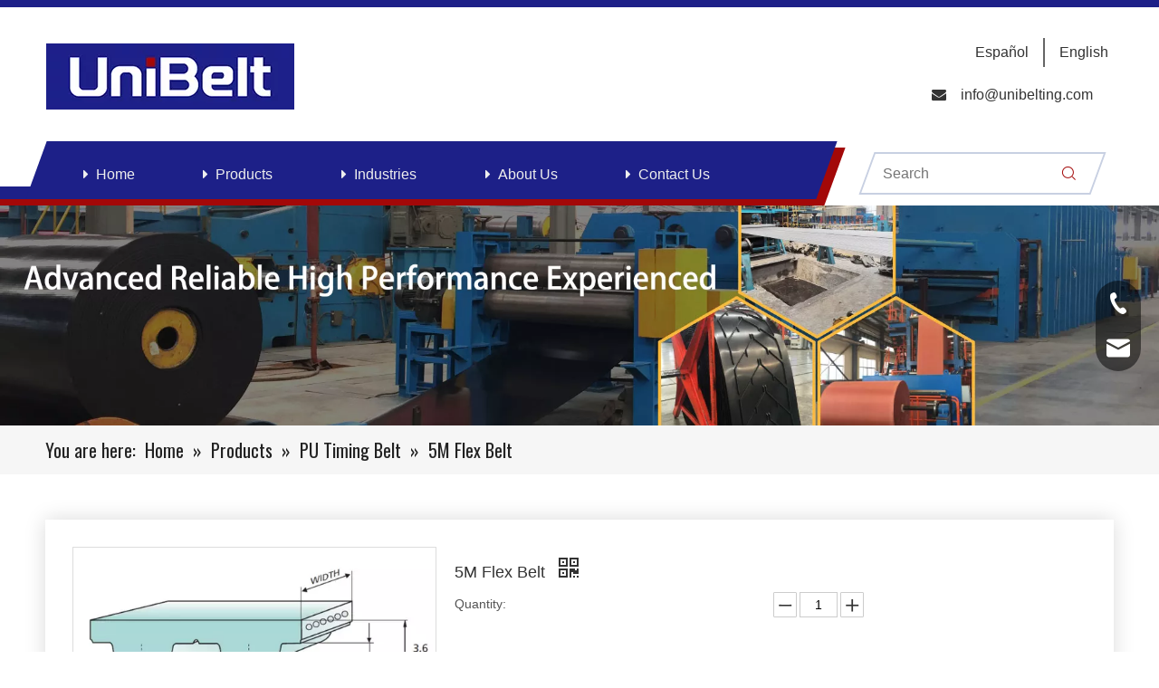

--- FILE ---
content_type: text/html;charset=utf-8
request_url: https://www.unibelting.com/5M-Flex-Belt-pd46446240.html
body_size: 30929
content:
<!DOCTYPE html> <html lang="en" prefix="og: http://ogp.me/ns#" style="height: auto;"> <head> <link rel="preconnect" href="https://imrorwxhnlmmli5p-static.micyjz.com"/> <link rel="preconnect" href="https://rprorwxhnlmmli5p-static.micyjz.com"/> <link rel="preconnect" href="https://jrrorwxhnlmmli5m-static.micyjz.com"/><script>document.write=function(e){documentWrite(document.currentScript,e)};function documentWrite(documenturrentScript,e){var i=document.createElement("span");i.innerHTML=e;var o=i.querySelectorAll("script");if(o.length)o.forEach(function(t){if(t.src&&t.src!=""){var script=document.createElement("script");script.src=t.src;document.body.appendChild(script)}});document.body.appendChild(i)}
window.onloadHack=function(func){if(!!!func||typeof func!=="function")return;if(document.readyState==="complete")func();else if(window.addEventListener)window.addEventListener("load",func,false);else if(window.attachEvent)window.attachEvent("onload",func,false)};</script> <title>5M Flex Belt - Buy 5M Flex Belt Product on Unibelt</title> <meta name="keywords" content="5M Flex Belt"/> <meta name="description" content="5M Flex Belt, find complete details about 5M Flex Belt, 5M Flex Belt - Unibelt"/> <link data-type="dns-prefetch" data-domain="jrrorwxhnlmmli5m-static.micyjz.com" rel="dns-prefetch" href="//jrrorwxhnlmmli5m-static.micyjz.com"> <link data-type="dns-prefetch" data-domain="imrorwxhnlmmli5p-static.micyjz.com" rel="dns-prefetch" href="//imrorwxhnlmmli5p-static.micyjz.com"> <link data-type="dns-prefetch" data-domain="rprorwxhnlmmli5p-static.micyjz.com" rel="dns-prefetch" href="//rprorwxhnlmmli5p-static.micyjz.com"> <link rel="canonical" href="https://www.unibelting.com/5M-Flex-Belt-pd46446240.html"/> <meta http-equiv="X-UA-Compatible" content="IE=edge"/> <meta name="renderer" content="webkit"/> <meta http-equiv="Content-Type" content="text/html; charset=utf-8"/> <meta name="viewport" content="width=device-width, initial-scale=1, user-scalable=no"/> <link href="https://imrorwxhnlmmli5p-static.micyjz.com/cloud/llBpqKlnlkSRljompprlip/146-800-800.png" as="image" rel="preload" fetchpriority="high"/> <link rel="icon" href="//imrorwxhnlmmli5p-static.micyjz.com/cloud/lqBpqKlnlkSRljnpmnmjip/favicon.ico"> <link rel="preload" type="text/css" as="style" href="//imrorwxhnlmmli5p-static.micyjz.com/concat/dlijKB9c1bRgiSkqkomrjpqlrjl/static/assets/style/bootstrap/cus.bootstrap.grid.system.css,/static/assets/style/fontAwesome/4.7.0/css/font-awesome.css,/static/assets/style/iconfont/iconfont.css,/static/assets/widget/script/plugins/gallery/colorbox/colorbox.css,/static/assets/style/bootstrap/cus.bootstrap.grid.system.split.css,/develop/UrAKfUpBhHtj-gTpUKfhOAESt-GvUApKfKKUAU-jkBqrKijrimirimkiir-jrBqrKijrimiiijrnkr/style.css,/static/assets/widget/script/plugins/picture/animate.css,/static/assets/widget/style/component/pictureNew/widget_setting_description/picture.description.css,/static/assets/widget/style/component/pictureNew/public/public.css,/static/assets/widget/style/component/onlineService/public/public.css,/static/assets/widget/style/component/onlineService/widget_setting_showStyle/float.css,/static/assets/widget/style/component/onlineService/widget_setting_showStyle/style13.css" onload="this.onload=null;this.rel='stylesheet'"/> <link rel="stylesheet" type="text/css" href="//imrorwxhnlmmli5p-static.micyjz.com/concat/dlijKB9c1bRgiSkqkomrjpqlrjl/static/assets/style/bootstrap/cus.bootstrap.grid.system.css,/static/assets/style/fontAwesome/4.7.0/css/font-awesome.css,/static/assets/style/iconfont/iconfont.css,/static/assets/widget/script/plugins/gallery/colorbox/colorbox.css,/static/assets/style/bootstrap/cus.bootstrap.grid.system.split.css,/develop/UrAKfUpBhHtj-gTpUKfhOAESt-GvUApKfKKUAU-jkBqrKijrimirimkiir-jrBqrKijrimiiijrnkr/style.css,/static/assets/widget/script/plugins/picture/animate.css,/static/assets/widget/style/component/pictureNew/widget_setting_description/picture.description.css,/static/assets/widget/style/component/pictureNew/public/public.css,/static/assets/widget/style/component/onlineService/public/public.css,/static/assets/widget/style/component/onlineService/widget_setting_showStyle/float.css,/static/assets/widget/style/component/onlineService/widget_setting_showStyle/style13.css"/> <link rel="preload" type="text/css" as="style" href="//jrrorwxhnlmmli5m-static.micyjz.com/concat/iqiiKBfgeuSRqiiopkpnijnn8k/static/assets/widget/style/component/position/position.css,/static/assets/widget/style/component/proddetail/public/public.css,/static/assets/widget/style/component/proddetail/public/comment.css,/static/assets/widget/style/component/proddetail/label/label.css,/static/assets/widget/style/component/orderList/public/public.css,/static/assets/widget/script/plugins/videojs/video-js.min.css,/static/assets/widget/script/plugins/select2/select2.css,/static/assets/widget/script/plugins/easyzoom/css/easyzoom.css,/static/assets/widget/script/plugins/gallery/colorbox/colorbox.css,/static/assets/widget/script/plugins/owlcarousel/masterslider.css,/static/assets/widget/script/plugins/owlcarousel/style.css,/static/assets/widget/script/plugins/owlcarousel/ms-showcase2.css,/static/assets/widget/script/plugins/owlcarousel/owl.carousel.css,/static/assets/widget/style/component/proddetail/widget_style/style_2.css" onload="this.onload=null;this.rel='stylesheet'"/> <link rel="preload" type="text/css" as="style" href="//imrorwxhnlmmli5p-static.micyjz.com/concat/7nijKByda0RaiSoqkinpjpniinl/static/assets/widget/script/plugins/owlcarousel/owl.theme.css,/static/assets/widget/style/component/shoppingcartStatus/shoppingcartStatus.css,/static/assets/widget/script/plugins/slick/slick.css,/static/assets/widget/style/component/prodlistAsync/widget_style/style_11.css,/develop/bCAUpKfUJroj-hRAfUKNphdIt-GvUApKfKKUAU-jrBqrKrjlrkininijjr-jkBqrKjjorrkmrlnlli/follow.css,/develop/bCAUpKfUJroj-ctApUKifhnvZ-GvUApKfKKUAU-jiBqrKijprnjrioloji-jkBqrKjjorrkmrlnlli/style.css" onload="this.onload=null;this.rel='stylesheet'"/> <link rel="stylesheet" type="text/css" href="//jrrorwxhnlmmli5m-static.micyjz.com/concat/iqiiKBfgeuSRqiiopkpnijnn8k/static/assets/widget/style/component/position/position.css,/static/assets/widget/style/component/proddetail/public/public.css,/static/assets/widget/style/component/proddetail/public/comment.css,/static/assets/widget/style/component/proddetail/label/label.css,/static/assets/widget/style/component/orderList/public/public.css,/static/assets/widget/script/plugins/videojs/video-js.min.css,/static/assets/widget/script/plugins/select2/select2.css,/static/assets/widget/script/plugins/easyzoom/css/easyzoom.css,/static/assets/widget/script/plugins/gallery/colorbox/colorbox.css,/static/assets/widget/script/plugins/owlcarousel/masterslider.css,/static/assets/widget/script/plugins/owlcarousel/style.css,/static/assets/widget/script/plugins/owlcarousel/ms-showcase2.css,/static/assets/widget/script/plugins/owlcarousel/owl.carousel.css,/static/assets/widget/style/component/proddetail/widget_style/style_2.css"/> <link rel="stylesheet" type="text/css" href="//imrorwxhnlmmli5p-static.micyjz.com/concat/7nijKByda0RaiSoqkinpjpniinl/static/assets/widget/script/plugins/owlcarousel/owl.theme.css,/static/assets/widget/style/component/shoppingcartStatus/shoppingcartStatus.css,/static/assets/widget/script/plugins/slick/slick.css,/static/assets/widget/style/component/prodlistAsync/widget_style/style_11.css,/develop/bCAUpKfUJroj-hRAfUKNphdIt-GvUApKfKKUAU-jrBqrKrjlrkininijjr-jkBqrKjjorrkmrlnlli/follow.css,/develop/bCAUpKfUJroj-ctApUKifhnvZ-GvUApKfKKUAU-jiBqrKijprnjrioloji-jkBqrKjjorrkmrlnlli/style.css"/> <style>@media(min-width:990px){[data-type="rows"][data-level="rows"]{display:flex}}</style> <style id="speed3DefaultStyle">@supports not(aspect-ratio:1/1){.prodlist-wrap li .prodlist-cell{position:relative;padding-top:100%;width:100%}.prodlist-lists-style-13 .prod_img_a_t13,.prodlist-lists-style-12 .prod_img_a_t12,.prodlist-lists-style-nophoto-11 .prod_img_a_t12{position:unset !important;min-height:unset !important}.prodlist-wrap li .prodlist-picbox img{position:absolute;width:100%;left:0;top:0}}.piclist360 .prodlist-pic4-3 li .prodlist-display{max-width:100%}@media(max-width:600px){.prodlist-fix-num li{width:50% !important}}</style> <template id="appdStylePlace"></template> <link href="//imrorwxhnlmmli5p-static.micyjz.com/theme/qjjkKBnqklRliSnqklRllSmnimRllSlkRljSjrrjiqiiinrrij/style/style.css" type="text/css" rel="preload" as="style" onload="this.onload=null;this.rel='stylesheet'" data-theme="true"/> <link href="//imrorwxhnlmmli5p-static.micyjz.com/theme/qjjkKBnqklRliSnqklRllSmnimRllSlkRljSjrrjiqiiinrrij/style/style.css" rel="stylesheet" type="text/css"/> <style guid='u_8c1681e65bae446e8afbb45052f51558' emptyRender='true' placeholder='true' type='text/css'></style> <link href="//jrrorwxhnlmmli5m-static.micyjz.com/site-res/rlkoKBnqklRllSmnimRljSmiriomRliSkonrjpRljSjrrnriiprnkjRmiSkqkominqrmrrSRil.css?1736309824720" rel="preload" as="style" onload="this.onload=null;this.rel='stylesheet'" data-extStyle="true" type="text/css" data-extAttr="20250108150239"/> <link href="//jrrorwxhnlmmli5m-static.micyjz.com/site-res/rlkoKBnqklRllSmnimRljSmiriomRliSkonrjpRljSjrrnriiprnkjRmiSkqkominqrmrrSRil.css?1736309824720" data-extAttr="20250108150239" rel="stylesheet" type="text/css"/> <template data-js-type='style_respond' data-type='inlineStyle'></template><template data-js-type='style_head' data-type='inlineStyle'><style guid='3257418e-ef25-4ef1-be9a-d2d8e66a91b2' pm_pageStaticHack='' jumpName='head' pm_styles='head' type='text/css'>.sitewidget-prodDetail-20141127140104 .proddetail-wrap .video-js video{height:100% !important}.sitewidget-prodDetail-20141127140104 .prodetail-slider .prod-pic-item .prodetail-slider-btn{color:black}.sitewidget-prodDetail-20141127140104 .ms-skin-default .ms-nav-next,.sitewidget-prodDetail-20141127140104 .ms-skin-default .ms-nav-prev{color:black}.sitewidget-prodDetail-20141127140104 .pro-this-prodBrief table{max-width:100%}.sitewidget-prodDetail-20141127140104 .this-description-table .pro-detail-inquirewrap.prodd-btn-otl-colorful a.pro-detail-inquirebtn i,.sitewidget-prodDetail-20141127140104 .this-description-table .pro-detail-inquirewrap.prodd-btn-otl-colorful a.pro-detail-orderbtn i{margin-left:5px}.sitewidget-prodDetail-20141127140104 .this-description-table .pro-detail-inquirewrap.prodd-btn-otl-colorful a.pro-detail-basket i,.sitewidget-prodDetail-20141127140104 .this-description-table .pro-detail-inquirewrap.prodd-btn-otl-colorful a.pro-detail-cart i{margin-left:5px}.sitewidget-prodDetail-20141127140104 .this-description-table .pro-detail-inquirewrap.prodd-btn-otl-colorful a.pro-detail-inquirebtn,.sitewidget-prodDetail-20141127140104 .this-description-table .pro-detail-inquirewrap.prodd-btn-otl-colorful a.pro-detail-orderbtn{border:1px solid #1d2088;color:#1d2088}.sitewidget-prodDetail-20141127140104 .this-description-table .pro-detail-inquirewrap.prodd-btn-otl-colorful a.pro-detail-inquirebtn:hover,.sitewidget-prodDetail-20141127140104 .this-description-table .pro-detail-inquirewrap.prodd-btn-otl-colorful a.pro-detail-orderbtn:hover{background-color:#1d2088;color:#fff}.sitewidget-prodDetail-20141127140104 .this-description-table .pro-detail-inquirewrap.prodd-btn-otl-colorful a.pro-detail-basket,.sitewidget-prodDetail-20141127140104 .this-description-table .pro-detail-inquirewrap.prodd-btn-otl-colorful a.pro-detail-cart{border:1px solid #1d2088;color:#1d2088}.sitewidget-prodDetail-20141127140104 .this-description-table .pro-detail-inquirewrap.prodd-btn-otl-colorful a.pro-detail-basket:hover,.sitewidget-prodDetail-20141127140104 .this-description-table .pro-detail-inquirewrap.prodd-btn-otl-colorful a.pro-detail-cart:hover{background-color:#1d2088;color:#fff}.sitewidget-prodDetail-20141127140104 .prodd-btn-otl-colorful .pdfDownLoad{border:1px solid #1d2088;color:#1d2088}.sitewidget-prodDetail-20141127140104 .prodd-btn-otl-colorful .pdfDownLoad:hover{background-color:#1d2088;color:#fff}.sitewidget-prodDetail-20141127140104 #orderModel{display:block}.sitewidget-prodDetail-20141127140104 #paypalBtn{max-width:280px;margin-top:15px}.sitewidget-prodDetail-20141127140104 #paypalBtn #paypal-button-container{padding:0}.sitewidget-prodDetail-20141127140104 #paypalBtn #paypal-button-container .paypal-buttons>iframe.component-frame{z-index:1}.sitewidget-prodDetail-20141127140104 .switch3D{bottom:calc(24px + 114px)}@media(max-width:500px){.sitewidget-prodDetail-20141127140104 .switch3D{bottom:calc(24px + 28px)}}.new-threed-box{position:fixed;top:50%;left:50%;transform:translate(-50%,-50%);box-shadow:0 0 20px 0 rgba(0,0,0,0.2);z-index:10000000000000;line-height:1;border-radius:10px}.new-threed-box iframe{width:950px;height:720px;max-width:100vw;max-height:100vh;border-radius:10px;border:0}.new-threed-box iframe .only_full_width{display:block !important}.new-threed-box .close{position:absolute;right:11px;top:12px;width:18px;height:18px;cursor:pointer}@media(max-width:800px){.new-threed-box iframe{width:100vw;height:100vh;border-radius:0}.new-threed-box{border-radius:0}}.sitewidget-prodDetail-20141127140104 .sitewidget-bd .tinymce-render-box *{all:revert-layer}.sitewidget-prodDetail-20141127140104 .sitewidget-bd .tinymce-render-box img{vertical-align:middle;max-width:100%}.sitewidget-prodDetail-20141127140104 .sitewidget-bd .tinymce-render-box iframe{max-width:100%}.sitewidget-prodDetail-20141127140104 .sitewidget-bd .tinymce-render-box table{border-collapse:collapse}.sitewidget-prodDetail-20141127140104 .sitewidget-bd .tinymce-render-box *{margin:0}.sitewidget-prodDetail-20141127140104 .sitewidget-bd .tinymce-render-box table:not([cellpadding]) td,.sitewidget-prodDetail-20141127140104 .sitewidget-bd .tinymce-render-box table:not([cellpadding]) th{padding:.4rem}.sitewidget-prodDetail-20141127140104 .sitewidget-bd .tinymce-render-box table[border]:not([border="0"]):not([style*=border-width]) td,.sitewidget-prodDetail-20141127140104 .sitewidget-bd .tinymce-render-box table[border]:not([border="0"]):not([style*=border-width]) th{border-width:1px}.sitewidget-prodDetail-20141127140104 .sitewidget-bd .tinymce-render-box table[border]:not([border="0"]):not([style*=border-style]) td,.sitewidget-prodDetail-20141127140104 .sitewidget-bd .tinymce-render-box table[border]:not([border="0"]):not([style*=border-style]) th{border-style:solid}.sitewidget-prodDetail-20141127140104 .sitewidget-bd .tinymce-render-box table[border]:not([border="0"]):not([style*=border-color]) td,.sitewidget-prodDetail-20141127140104 .sitewidget-bd .tinymce-render-box table[border]:not([border="0"]):not([style*=border-color]) th{border-color:#ccc}.sitewidget-prodDetail-20141127140104 .sitewidget-bd h1.this-description-name{font-size:18px;line-height:27px;letter-spacing:0;text-align:left;color:#333}.sitewidget-prodDetail-20141127140104 .prod_member_desc{position:relative}.sitewidget-prodDetail-20141127140104 .prod_member_desc .prod_member_desc_pop{display:none;position:absolute;border:1px solid #ccc;background:#fff;width:300px;border-radius:6px;padding:5px 8px;left:0;z-index:1000}.sitewidget-prodDetail-20141127140104 .prod_member_desc .prod_member_desc_icon{margin:0 1px;width:12px;height:12px;cursor:pointer;transform:translateY(-4px)}#siteblocks-setting-wrap-pUAVIgSkBGQE .QX-92940307 .butn:hover{background-color:#a90702}#siteblocks-setting-wrap-pUAVIgSkBGQE .QX-92940307 .inputBox .mailCollection-wrap>input:hover{background-color:#a90702}#siteblocks-setting-wrap-pUAVIgSkBGQE .siteblocks-container{background:#2b2a28}</style></template><template data-js-type='style_respond' data-type='inlineStyle'></template><template data-js-type='style_head' data-type='inlineStyle'></template><script data-ignoreMinify="true">
	function loadInlineStyle(){
		var allInlineStyle = document.querySelectorAll("template[data-type='inlineStyle']");
		var length = document.querySelectorAll("template[data-type='inlineStyle']").length;
		for(var i = 0;i < length;i++){
			var style = allInlineStyle[i].innerHTML;
			allInlineStyle[i].outerHTML = style;
		}
	}
loadInlineStyle();
</script> <link rel='preload' as='style' onload='this.onload=null;this.rel="stylesheet"' href='https://fonts.googleapis.com/css?family=Oswald:400&display=swap' data-type='1' type='text/css' media='all'/> <script type="text/javascript" data-src="//rprorwxhnlmmli5p-static.micyjz.com/static/t-7oBmBKiKkqkomrjpqlrji/assets/script/jquery-1.11.0.concat.js"></script> <script type="text/javascript" data-src="//ld-analytics.micyjz.com/lnioKBmnimRlrSSRRQRijSoimplr/ltm-web.js?v=1736319759000"></script><script type="text/x-delay-ids" data-type="delayIds" data-device="pc" data-xtype="0" data-delayIds='["opfBnLIuVlFZ","zRfqngdFKJbj","qpAgnqIPLRvO","BmfVyBnuqRTZ","oWAgyVdFBwMt","zbABngIaqmSt","rNALdqnaVeWt","pUAVIgSkBGQE"]'></script> <template data-type='js_template'><script>if(!window._XHL){(function(x,h,l,j,s){x[j]=x[j]||function(){(x[j].a=x[j].a||[]).push(arguments)};s=h.createElement(l);z=h.getElementsByTagName(l)[0];s.async=true;s.charset="UTF-8";s.src="https://libtx.leadscloud.com/xhltrackingwithchat.js";z.parentNode.insertBefore(s,z)})(window,document,"script","_XHL");_XHL("entID",12017)};</script></template> <script guid='ae63d16c-a5d3-4aaf-96c3-1631ba3170d2' pm_pageStaticHack='true' jumpName='head' pm_scripts='head' type='text/javascript'>try{(function(window,undefined){var phoenixSite=window.phoenixSite||(window.phoenixSite={});phoenixSite.lanEdition="EN_US";var page=phoenixSite.page||(phoenixSite.page={});page.cdnUrl="//jrrorwxhnlmmli5m-static.micyjz.com";page.siteUrl="https://www.unibelting.com";page.lanEdition=phoenixSite.lanEdition;page._menu_prefix="";page._menu_trans_flag="";page._captcha_domain_prefix="captcha.c";page._pId="oHKArqeVUTlO";phoenixSite._sViewMode="true";phoenixSite._templateSupport="false";phoenixSite._singlePublish=
"false"})(this)}catch(e){try{console&&console.log&&console.log(e)}catch(e){}};</script> <script id='u_1c7374eb05bb40c9af0dbd08db62c1d8' guid='u_1c7374eb05bb40c9af0dbd08db62c1d8' pm_script='init_top' type='text/javascript'>try{(function(window,undefined){var datalazyloadDefaultOptions=window.datalazyloadDefaultOptions||(window.datalazyloadDefaultOptions={});datalazyloadDefaultOptions["version"]="3.0.0";datalazyloadDefaultOptions["isMobileViewer"]="false";datalazyloadDefaultOptions["hasCLSOptimizeAuth"]="false";datalazyloadDefaultOptions["_version"]="3.0.0";datalazyloadDefaultOptions["isPcOptViewer"]="false"})(this);(function(window,undefined){window.__ph_optSet__='{"loadImgType":"0","isOpenFlagUA":true,"docReqType":"0","docDecrease":"1","docCallback":"1","v30NewMode":"1","idsVer":"1"}'})(this)}catch(e){try{console&&
console.log&&console.log(e)}catch(e){}};</script> <script id='u_8d62055754d14c29a1e114809bb81d24' guid='u_8d62055754d14c29a1e114809bb81d24' type='text/javascript'>try{var thisUrl=location.host;var referUrl=document.referrer;if(referUrl.indexOf(thisUrl)==-1)localStorage.setItem("landedPage",document.URL)}catch(e){try{console&&console.log&&console.log(e)}catch(e){}};</script> </head> <body class=" frontend-body-canvas "> <div id='backstage-headArea' headFlag='1'><div class="siteblocks-setting-wrap UrAKfUpBhHtj_20211019110235 siteblocks-fcpKfUAqLITE-20200723151645" id="siteblocks-setting-wrap-opfBnLIuVlFZ" data-settingId="opfBnLIuVlFZ" data-versionNo="20211019110235" data-level="rows" data-type="siteblocks" data-mobileBg="true" data-classAttr="siteblocks-fcpKfUAqLITE-20200723151645" data-appId="12744" data-encodeAppId="UrAKfUpBhHtj" data-purchased="true" data-hide-node=""> <div class="siteblocks-container" style='' data-module-radio="" data-module-width=""> <style styleDefault-block="true">@media screen and (max-width:990px){div[data-appid=12744]{height:auto !important}.block12744 .bottom,.block12744 .langBox,.block12744 .emailText{display:none !important}.block12744{width:100%;position:relative;border-top:solid 8px #00007e;z-index:80}.block12744 .tile:last-child{height:49px}.block12744 .wrapper{width:100%;max-width:1200px;margin:auto}.block12744 .tile{width:100%;display:flex;padding-top:30px;justify-content:space-between}.block12744 .logoBox{width:473px;margin-left:24px}.block12744 .logoBox .backstage-componet-bd,.block12744 .logoBox .backstage-componet{width:100%}.block12744 .logoBox img{max-width:100%;object-fit:contain}.block12744 .tile .hanbao2,.block12744 .emailText2,.block12744 .tile .home{display:none}.block12744 .sq_language_span{border:solid 1px transparent;padding:5px;border-radius:5px}.block12744 .tile{padding-top:12px;width:calc(100% - 30px);margin:0 20px 0 10px;align-items:center;position:relative}.block12744 .tile:last-child{align-items:center;width:100%;background:#222;padding:0;margin:0;margin-top:12px}.block12744 .logoBox{width:228px;margin-left:6px}.block12744 .wordIcon{margin-right:0}.block12744 .tile .home{margin-left:20px}.block12744 .tile .home a{color:#fff}.block12744 .tile .hanbao2{margin-right:20px;cursor:pointer;position:absolute;top:50%;transform:translateY(-50%);right:0}.block12744 .tile::after{content:"";display:block;position:absolute;width:100%;height:100%;left:0;top:0;z-index:2}.block12744 .hanbao2 .open1{display:block;font-weight:bold}.block12744 .hanbao2 .close1{display:none;font-size:25px}.block12744 .tile .home,.block12744 .tile .hanbao2{display:block;color:#fff}.block12744 .tile .home i{font-size:24px}.block12744{width:calc(100% - 20px);padding:0 10px}.block12744 .sq_language_span{border-color:transparent !important;padding:0}.block12744{border-width:4px;padding:0;width:100%;z-index:800}}</style> <style>#siteblocks-setting-wrap-opfBnLIuVlFZ .block12744 .navBefore{background-color:#1d2088}#siteblocks-setting-wrap-opfBnLIuVlFZ .block12744 .navAfter{background-color:#a30808}#siteblocks-setting-wrap-opfBnLIuVlFZ .block12744 .lineBefore{background-color:#1d2088}#siteblocks-setting-wrap-opfBnLIuVlFZ .block12744 .lineAfter{background-color:#a30808}#siteblocks-setting-wrap-opfBnLIuVlFZ .block12744{border-color:#1d2088}#siteblocks-setting-wrap-opfBnLIuVlFZ .block12744 .nav02{background-color:#1d2088}#siteblocks-setting-wrap-opfBnLIuVlFZ .block12744 .subWra{background-color:#1d2088}#siteblocks-setting-wrap-opfBnLIuVlFZ .block12744 .arrow{color:#a30808}#siteblocks-setting-wrap-opfBnLIuVlFZ .block12744 .search-input button i{color:#a30808}#siteblocks-setting-wrap-opfBnLIuVlFZ .block12744 .tile2Active{background-color:#1d2088}#siteblocks-setting-wrap-opfBnLIuVlFZ .block12744 .tileActive .wordIcon{color:#1d2088}#siteblocks-setting-wrap-opfBnLIuVlFZ .block12744 .tileActive .langMany .arrowIcon{color:#1d2088}#siteblocks-setting-wrap-opfBnLIuVlFZ .block12744 .navTile>a:hover{color:#a30808}#siteblocks-setting-wrap-opfBnLIuVlFZ .block12744 .nav02Tile>a:hover{color:#a30808}#siteblocks-setting-wrap-opfBnLIuVlFZ .block12744 .liSub .textBox>a:hover{color:#a30808}#siteblocks-setting-wrap-opfBnLIuVlFZ .block12744 .nav03-liSub>a:hover{color:#a30808}#siteblocks-setting-wrap-opfBnLIuVlFZ .block12744 .sq_language_span:hover{border-color:#a30808}#siteblocks-setting-wrap-opfBnLIuVlFZ .block12744 .sq_language_span.langActive{border-color:#a30808}#siteblocks-setting-wrap-opfBnLIuVlFZ .block12744 .nav01Active{color:#a30808}#siteblocks-setting-wrap-opfBnLIuVlFZ .block12744 .active2{color:#a30808}#siteblocks-setting-wrap-opfBnLIuVlFZ .block12744 .nav02Active{color:#a30808}#siteblocks-setting-wrap-opfBnLIuVlFZ .block12744 .active3{color:#a30808}</style> <div class="block12744"> <div class="lineBefore"></div> <div class="lineAfter"></div> <div class="wrapper"> <div class="tile"> <div class="cont_left"> <div class="backstage-blocksEditor-wrap logoBox" data-wrap-type="1" data-storage="0" data-blocksEditor-type="phoenix_blocks_image" data-auto_uuid=b66de920-d8ba-4349-aa0a-564c22973196><div class="backstage-componet"> <div class="backstage-componet-bd" data-setting-base64="eyJzdW1UeXBlIjoiMCIsImxpbmtUeXBlIjoiMCIsInNlbGVjdGVkUGFnZUlkIjoibENmcHJxb2dVSWVaIiwiaXNPcGVuTmV3IjpmYWxzZSwibmVlZE5vRm9sbG93IjpmYWxzZX0="><a class="blocks-image" href="/index.html"><img class="lazyimg" data-original="//imrorwxhnlmmli5p-static.micyjz.com/cloud/lmBpqKlnlkSRljlllpqkiq/1.jpg" src="//imrorwxhnlmmli5p-static.micyjz.com/cloud/lmBpqKlnlkSRljlllpqkiq/1.jpg" alt="Shenzhen Jiaheng Industrial Belt Co., Ltd." title=""></a></div></div></div> </div> <div class="cont_right"> <div class="backstage-blocksEditor-wrap langWra" data-wrap-type="1" data-relate-appId="PNpfKAUAiAnL" data-storage="1" data-blocksEditor-type="phoenix_blocks_langBar" data-auto_uuid=a2739447-f57b-4dfe-992e-1596faa7f656> <div class="lang-show-word langTop"> <span class="sq_language_span"> <i class="wordIcon font-icon block-icon block-iconyuyanlan"></i> <span>English</span> <i class="arrowIcon font-icon fa fa-angle-down"></i> </span> </div> <ul class="lang-list langBox"> <li class="lang-item langTile"> <a class="langImgBox" href='https://es.unibelting.com'> <span class="langImg lang-sprites-slide sprites sprites-6"></span> <span class="langNa">Español</span> </a> </li> <li class="lang-item langTile"> <a class="langImgBox" href='https://www.unibelting.com'> <span class="langImg lang-sprites-slide sprites sprites-0"></span> <span class="langNa">English</span> </a> </li> </ul></div> <div class="backstage-blocksEditor-wrap emailText" data-wrap-type="1" data-storage="0" data-blocksEditor-type="phoenix_blocks_text" data-auto_uuid=63bc03a8-d82f-48d0-bdbc-72433f787735><span><i class="fa"></i></span><span style="color:#3c78d8;"><i class="fa"></i></span><span style="color:#bfbfbf;"><i class="fa"></i><i class="fa">&nbsp;</i></span><i class="fa"><span style="color:#696969;"> &nbsp; </span><a data-cke-saved-href="mailto: info@qqqqqqq.com" href="mailto: info@qqqqqqq.com" rel="nofollow"><span style="color:#696969;">&nbsp;</span></a></i><a data-cke-saved-href="mailto:info@unibelting.com" href="mailto:info@unibelting.com" rel="nofollow">info@unibelting.com</a></div> </div> </div> <div class="tile"> <div class="backstage-blocksEditor-wrap home" data-wrap-type="1" data-storage="0" data-blocksEditor-type="phoenix_blocks_button" data-auto_uuid=98d07197-76e4-47f9-a98f-b3de9afd3a19><div class="backstage-componet"> <div class="backstage-componet-bd"> <a class="blocks-button" href="/"><i class="font-icon fa fa-home"></i></a> </div> </div></div> <div class="hanbao2"> <i class="open1 font-icon block-icon block-iconsangang"> </i> <i class="close1 font-icon block-icon block-iconbaseline-close"></i> </div> <div class="bottom"> <div class="navWra"> <div class="navBefore"></div> <div class="navAfter"></div> <div class="hanbao"><i class="navStrart font-icon block-icon block-iconsangang"></i></div> <ul class="nav02"></ul> <div class="backstage-blocksEditor-wrap navigation navStyle" data-wrap-type="1" data-relate-appId="MRAUpfKKpsgB" data-storage="1" data-blocksEditor-type="phoenix_blocks_navigation" data-auto_uuid=0394a8ae-91ee-48dd-8721-854239cbd4a8> <ul class="blockNavBar fix navBox"> <li id="parent_0" class="navTile"> <div class="arrow"> <i class="font-icon fa fa-caret-right"></i> </div> <a class="but" id="23339654" data-currentIndex="" target="_self" href="/"> <i class="icon "> </i> Home </a> </li> <li id="parent_1" class="navTile"> <div class="arrow"> <i class="font-icon fa fa-caret-right"></i> </div> <a class="but" id="23339624" data-currentIndex="" target="_self" href="https://www.unibelting.com/Rubber-Conveyor-Belt-pl3256529.html"> <i class="icon "> </i> Products </a> <div class="sub subWra"> <ul class="ulSub"> <li class="liSub"> <div class="imgBox"> </div> <div class="textBox"> <a target="_self" rel="" href="/Light-Duty-Conveyor-Belt-pl3458029.html" data-currentIndex=""> <i class="icon undefined "> </i> Light Duty Conveyor Belt </a> </div> </li> <li class="liSub"> <div class="imgBox"> </div> <div class="textBox"> <a target="_self" rel="" href="/Rubber-Conveyor-Belt-pl3256529.html" data-currentIndex=""> <i class="icon undefined "> </i> Rubber Conveyor Belt </a> </div> </li> <li class="liSub"> <div class="imgBox"> </div> <div class="textBox"> <a target="_self" rel="" href="/PU-Timing-Belt-pl3358029.html" data-currentIndex=""> <i class="icon "> </i> PU Timing Belt </a> </div> </li> <li class="liSub"> <div class="imgBox"> </div> <div class="textBox"> <a target="_self" rel="" href="/Rubber-Timing-Belt-pl3346529.html" data-currentIndex=""> <i class="icon undefined "> </i> Rubber Timing Belt </a> </div> </li> <li class="liSub"> <div class="imgBox"> </div> <div class="textBox"> <a target="_self" rel="" href="/Rubber-V-Belt-pl3146529.html" data-currentIndex=""> <i class="icon undefined "> </i> Rubber V Belt </a> </div> </li> <li class="liSub"> <div class="imgBox"> </div> <div class="textBox"> <a target="_self" rel="" href="/Flat-Transmission-Belt-pl3046529.html" data-currentIndex=""> <i class="icon undefined "> </i> Flat Transmission Belt </a> </div> </li> <li class="liSub"> <div class="imgBox"> </div> <div class="textBox"> <a target="_self" rel="" href="/Wire-Mesh-Conveyor-Belt-pl40747387.html" data-currentIndex=""> <i class="icon undefined "> </i> Wire Mesh Conveyor Belt </a> </div> </li> <li class="liSub"> <div class="imgBox"> </div> <div class="textBox"> <a target="_self" rel="" href="/PTFE-Belt-pl41769187.html" data-currentIndex=""> <i class="icon undefined "> </i> PTFE Belt </a> </div> </li> <li class="liSub"> <div class="imgBox"> </div> <div class="textBox"> <a target="_self" rel="" href="/Plastic-Modular-Belt-pl66896977.html" data-currentIndex=""> <i class="icon undefined "> </i> Plastic Modular Belt </a> </div> </li> <li class="liSub"> <div class="imgBox"> </div> <div class="textBox"> <a target="_self" rel="" href="/Conveyor-Chain-pl66337467.html" data-currentIndex=""> <i class="icon undefined "> </i> Conveyor Chain </a> </div> </li> <li class="liSub"> <div class="imgBox"> </div> <div class="textBox"> <a target="_self" rel="" href="/Conveyor-pl68416657.html" data-currentIndex=""> <i class="icon undefined "> </i> Conveyor </a> </div> </li> </ul> </div> </li> <li id="parent_2" class="navTile"> <div class="arrow"> <i class="font-icon fa fa-caret-right"></i> </div> <a class="but" id="23433854" data-currentIndex="" target="_self" href="/news.html"> <i class="icon "> </i> Industries </a> <div class="sub subWra"> <ul class="ulSub"> <li class="liSub"> <div class="imgBox"> </div> <div class="textBox"> <a target="_self" rel="" href="/Agriculture-ic5446766.html" data-currentIndex=""> <i class="icon undefined "> </i> Agriculture </a> </div> </li> <li class="liSub"> <div class="imgBox"> </div> <div class="textBox"> <a target="_self" rel="" href="/Logistics-ic5346766.html" data-currentIndex=""> <i class="icon undefined "> </i> Logistics </a> </div> </li> <li class="liSub"> <div class="imgBox"> </div> <div class="textBox"> <a target="_self" rel="" href="/Food-Industry-ic5432666.html" data-currentIndex=""> <i class="icon undefined "> </i> Food Industry </a> </div> </li> <li class="liSub"> <div class="imgBox"> </div> <div class="textBox"> <a target="_self" rel="" href="/Industry-ic5732666.html" data-currentIndex=""> <i class="icon undefined "> </i> Industry </a> </div> </li> <li class="liSub"> <div class="imgBox"> </div> <div class="textBox"> <a target="_self" rel="" href="/Power-Transmission-ic5842666.html" data-currentIndex=""> <i class="icon undefined "> </i> Power Transmission </a> </div> </li> <li class="liSub"> <div class="imgBox"> </div> <div class="textBox"> <a target="_self" rel="" href="/Paper-Packing-ic5632666.html" data-currentIndex=""> <i class="icon undefined "> </i> Paper &amp; Packing </a> </div> </li> <li class="liSub"> <div class="imgBox"> </div> <div class="textBox"> <a target="_self" rel="" href="/Textiles-ic5532666.html" data-currentIndex=""> <i class="icon undefined "> </i> Textiles </a> </div> </li> <li class="liSub"> <div class="imgBox"> </div> <div class="textBox"> <a target="_self" rel="" href="/Mining-and-Quarrying-ic5332666.html" data-currentIndex=""> <i class="icon undefined "> </i> Mining and Quarrying </a> </div> </li> </ul> </div> </li> <li id="parent_3" class="navTile"> <div class="arrow"> <i class="font-icon fa fa-caret-right"></i> </div> <a class="but" id="23339664" data-currentIndex="" target="_self" href="/aboutus.html"> <i class="icon "> </i> About Us </a> </li> <li id="parent_4" class="navTile"> <div class="arrow"> <i class="font-icon fa fa-caret-right"></i> </div> <a class="but" id="23339644" data-currentIndex="" target="_self" href="/contactus.html"> <i class="icon "> </i> Contact Us </a> </li> </ul> </div> </div> <div class="backstage-blocksEditor-wrap serach searchBox" data-wrap-type="1" data-relate-appId="PEfApUKpfjQL" data-storage="1" data-blocksEditor-type="phoenix_blocks_serach" data-auto_uuid=c8082f97-def1-4e7a-95f3-b8bab77c62ab><form action="/phoenix/admin/prod/search" method="get" novalidate> <div class="search-wrap"> <div class="search-input"> <input type="text" name="searchValue" id="inputSearch" placeholder="Search" autocomplete="off"/> <button type="submit"><i class="font-icon block-icon block-iconsousuo1"></i></button> </div> </div> </form></div> <div class="emailText2"></div> </div> </div> </div> </div> </div> <input type="hidden" name="appIsDev" value="0"/> <script type="text/x-delay-script" data-id="opfBnLIuVlFZ" data-alias="f5dcc2f3-29eb-421f-84a4-05485e9a03bd" data-jsLazyload='true' data-type="siteBlock" data-jsDepand='["//imrorwxhnlmmli5p-static.micyjz.com/develop/UrAKfUpBhHtj-aCpAfKWtUETj-GvUApKfKKUAU-jjBqrKijrimiiiirmjr-jrBqrKijrimiiijrnkr/demo.js"]' data-jsThreshold='5' data-cssDepand='' data-cssThreshold='5'>(function(window,$,undefined){try{$(function(){window._block_namespaces_["block12744"].init({"settingId":"opfBnLIuVlFZ","nodeId":"0394a8ae-91ee-48dd-8721-854239cbd4a8"})})}catch(e){try{console&&console.log&&console.log(e)}catch(e){}}try{(function(window,$,undefined){$(function(){onloadHack(function(){$(".siteblocks-setting-wrap[data-isTimeout\x3d1]").each(function(){$(this).detach()})})})})(window,jQuery)}catch(e){try{console&&console.log&&console.log(e)}catch(e){}}try{(function(window,jQuery,undefined){$(function(){var $thisBlock=
$("#siteblocks-setting-wrap-opfBnLIuVlFZ");var handleStyleDomId="handlestyle_opfBnLIuVlFZ";if($thisBlock.find("*[data-handleColorId]").length>0){if($thisBlock.find("#"+handleStyleDomId).length>0)$thisBlock.find("#"+handleStyleDomId).remove();$thisBlock.append('\x3cstyle id\x3d"'+handleStyleDomId+'"\x3e\x3c/style\x3e')}$("#siteblocks-setting-wrap-opfBnLIuVlFZ").find("*[data-blockSetting-color]").each(function(index,item){var curColorStr=$(this).attr("data-blockSetting-color")||"";var handleColorId=
$(this).attr("data-handleColorId")||"";var curColorObj;if(!!curColorStr)curColorObj=eval("("+curColorStr+")");if(curColorObj instanceof Object){var classObj={};for(var k in curColorObj){var kValList=curColorObj[k].split("-");if(kValList.length!=3&&!kValList[2])continue;var kArray=k.split("_");if(kArray.length==1)classObj[k]=kValList[2];else $("#"+handleStyleDomId).append('#siteblocks-setting-wrap-opfBnLIuVlFZ [data-handleColorId\x3d"'+handleColorId+'"]:'+kArray[0]+"{"+kArray[1]+":"+kValList[2]+"!important}")}$(this).css(classObj)}})})})(window,
jQuery)}catch(e){try{console&&console.log&&console.log(e)}catch(e){}}})(window,$);</script> </div> <script type="text" attr="mobileHeadArea">{"mobilenHeadBtnFlage":null,"mobilenHeadBgcolor":null,"mobilenHeadFontcolor":null}</script></div><div id="backstage-bodyArea"><div class="outerContainer" data-mobileBg="true" id="outerContainer_1595933575518" data-type="outerContainer" data-level="rows"><div class="container-opened" data-type="container" data-level="rows" cnttype="backstage-container-mark"><div class="row" data-type="rows" data-level="rows" data-attr-xs="null" data-attr-sm="null"><div class="col-md-12" id="column_5f5d1da065a64b09ac4a418a03866a16" data-type="columns" data-level="columns"><div id="location_1595933575518" data-type="locations" data-level="rows"><style data-type='inlineHeadStyle'>#picture-wrap-oWAgyVdFBwMt .img-default-bgc{max-width:100%;width:1920px}</style> <div class="backstage-stwidgets-settingwrap " scope="0" settingId="oWAgyVdFBwMt" id="component_oWAgyVdFBwMt" relationCommonId="oHKArqeVUTlO" classAttr="sitewidget-pictureNew-20200728185255"> <div class="sitewidget-pictureNew sitewidget-pictureNew-20200728185255"> <div class="sitewidget-bd"> <div class="picture-resize-wrap " style="position: relative; width: 100%; text-align: left; "> <span class="picture-wrap pic-style-default " id="picture-wrap-oWAgyVdFBwMt" style="display: inline-block;vertical-align: middle; position: relative; max-width: 100%; "> <a class="imgBox mobile-imgBox" isMobileViewMode="false" style="display: inline-block; position: relative;max-width: 100%;" aria-label="未标题-3"> <img class="lazy mb4 img-default-bgc" phoenix-lazyload="//imrorwxhnlmmli5p-static.micyjz.com/cloud/lkBpqKlnlkSRnjlkqiiqiq/weibiaoti.jpg" src="//imrorwxhnlmmli5p-static.micyjz.com/cloud/lkBpqKlnlkSRnjlkqiiqiq/weibiaoti.jpg" alt="未标题-3" title="未标题-3" style="visibility:visible;"/> </a> </span> </div> </div> </div> </div> <script type="text/x-delay-script" data-id="oWAgyVdFBwMt" data-jsLazyloadType="1" data-alias="pictureNew" data-jsLazyload='true' data-type="component" data-jsDepand='["//rprorwxhnlmmli5p-static.micyjz.com/static/t-7oBmBKiKkqkomrjpqlrji/assets/widget/script/plugins/jquery.lazyload.js","//jrrorwxhnlmmli5m-static.micyjz.com/static/t-7oBmBKiKkqkomrjpqlrji/assets/widget/script/compsettings/comp.pictureNew.settings.js"]' data-jsThreshold='5' data-cssDepand='' data-cssThreshold='5'>(function(window,$,undefined){try{(function(window,$,undefined){var respSetting={},temp;var picLinkTop="";temp={};temp["alt"]="Products\u79fb\u52a8\u7aef\u6d77\u62a5";temp["title"]="Products\u79fb\u52a8\u7aef\u6d77\u62a5";temp["picAlignStyle"]="0";temp["picLink"]=picLinkTop;temp["src"]="//imrorwxhnlmmli5p-static.micyjz.com/cloud/loBpqKlnlkSRnjlkpirrio/Productsyidongduanhaibao.jpg";temp["picHeight"]="145";temp["picWidth"]="483";temp["picDescJson"]="";respSetting["0"]=temp;$(function(){if("0"=="10")$("#picture-wrap-oWAgyVdFBwMt").mouseenter(function(){$(this).addClass("singleHoverValue")});
if("0"=="11")$("#picture-wrap-oWAgyVdFBwMt").mouseenter(function(){$(this).addClass("picHoverReflection")});var version=$.trim("20210301111340");if(!!!version)version=undefined;var initPicHoverEffect_oWAgyVdFBwMt=function(obj){$(obj).find(".picture-wrap").removeClass("animated bounceInDown bounceInLeft bounceInRight bounceInUp fadeInDownBig fadeInLeftBig fadeInRightBig fadeInUpBig zoomInDown zoomInLeft zoomInRight zoomInUp");$(obj).find(".picture-wrap").removeClass("animated bounce zoomIn pulse rotateIn swing fadeIn")};
if(phoenixSite.phoenixCompSettings&&typeof phoenixSite.phoenixCompSettings.pictureNew!=="undefined"&&phoenixSite.phoenixCompSettings.pictureNew.version==version&&typeof phoenixSite.phoenixCompSettings.pictureNew.pictureLoadEffect=="function"){phoenixSite.phoenixCompSettings.pictureNew.pictureLoadEffect("oWAgyVdFBwMt",".sitewidget-pictureNew-20200728185255","","",respSetting);return}var resourceUrl="//imrorwxhnlmmli5p-static.micyjz.com/static/assets/widget/script/compsettings/comp.pictureNew.settings.js?_\x3d1736309824720";
if(phoenixSite&&phoenixSite.page){var cdnUrl=phoenixSite.page.cdnUrl;if(cdnUrl&&cdnUrl!="")resourceUrl=cdnUrl+"/static/assets/widget/script/compsettings/comp.pictureNew.settings.js?_\x3d1736309824720"}var callback=function(){phoenixSite.phoenixCompSettings.pictureNew.pictureLoadEffect("oWAgyVdFBwMt",".sitewidget-pictureNew-20200728185255","","",respSetting)};if(phoenixSite.cachedScript)phoenixSite.cachedScript(resourceUrl,callback());else $.getScript(resourceUrl,callback())})})(window,jQuery)}catch(e){try{console&&
console.log&&console.log(e)}catch(e){}}})(window,$);</script> </div></div></div></div></div><div class="outerContainer" data-mobileBg="true" id="outerContainer_1595935868795" data-type="outerContainer" data-level="rows"><div class="container" data-type="container" data-level="rows" cnttype="backstage-container-mark"><div class="row" data-type="rows" data-level="rows" data-attr-xs="null" data-attr-sm="null"><div class="col-md-12" id="column_1595935866342" data-type="columns" data-level="columns"><div id="location_1595935866345" data-type="locations" data-level="rows"><div class="backstage-stwidgets-settingwrap" scope="0" settingId="zbABngIaqmSt" id="component_zbABngIaqmSt" relationCommonId="oHKArqeVUTlO" classAttr="sitewidget-position-20200728191214"> <div class="sitewidget-position sitewidget-position-20200728191214"> <div class="sitewidget-bd fix "> <span class="sitewidget-position-description sitewidget-position-icon">You are here:</span> <span itemprop="itemListElement" itemscope="" itemtype="https://schema.org/ListItem"> <a itemprop="item" href="/"> <span itemprop="name">Home</span> </a> <meta itemprop="position" content="1"> </span> &raquo; <span itemprop="itemListElement" itemscope="" itemtype="https://schema.org/ListItem"> <a itemprop="item" href="https://www.unibelting.com/Rubber-Conveyor-Belt-pl3256529.html"> <span itemprop="name">Products</span> </a> <meta itemprop="position" content="2"> </span> &raquo; <span itemprop="itemListElement" itemscope="" itemtype="https://schema.org/ListItem"> <a itemprop="item" href="/PU-Timing-Belt-pl3358029.html"> <span itemprop="name">PU Timing Belt</span> </a> <meta itemprop="position" content="3"> </span> &raquo; <span class="sitewidget-position-current">5M Flex Belt</span> </div> </div> <script type="text/x-delay-script" data-id="zbABngIaqmSt" data-jsLazyloadType="1" data-alias="position" data-jsLazyload='true' data-type="component" data-jsDepand='' data-jsThreshold='5' data-cssDepand='' data-cssThreshold='5'>(function(window,$,undefined){})(window,$);</script></div> </div></div></div></div></div><div class="outerContainer" data-mobileBg="true" id="outerContainer_1595936077814" data-type="outerContainer" data-level="rows"><div class="container" data-type="container" data-level="rows" cnttype="backstage-container-mark"><div class="row" data-type="rows" data-level="rows" data-attr-xs="null" data-attr-sm="null"><div class="col-md-12" id="column_1595936067751" data-type="columns" data-level="columns"><div id="location_1595936067754" data-type="locations" data-level="rows"><div class="backstage-stwidgets-settingwrap" id="component_BmfVyBnuqRTZ" data-scope="0" data-settingId="BmfVyBnuqRTZ" data-relationCommonId="oHKArqeVUTlO" data-classAttr="sitewidget-placeHolder-20200728193437"> <div class="sitewidget-placeholder sitewidget-placeHolder-20200728193437"> <div class="sitewidget-bd"> <div class="resizee" style="height:50px"></div> </div> </div> <script type="text/x-delay-script" data-id="BmfVyBnuqRTZ" data-jsLazyloadType="1" data-alias="placeHolder" data-jsLazyload='true' data-type="component" data-jsDepand='' data-jsThreshold='' data-cssDepand='' data-cssThreshold=''>(function(window,$,undefined){})(window,$);</script></div> </div></div></div></div></div><div class="outerContainer" data-mobileBg="true" id="outerContainer_1417067775027" data-type="outerContainer" data-level="rows"><div class="container" data-type="container" data-level="rows" cnttype="backstage-container-mark"><div class="row" data-type="rows" data-level="rows" data-attr-xs="null" data-attr-sm="null"><div class="col-md-12" id="column_7315ee1ae38d42ef85602636eda8a7a1" data-type="columns" data-level="columns"><div id="location_1417067775056" data-type="locations" data-level="rows"><div class="backstage-stwidgets-settingwrap" scope="0" settingId="zRfqngdFKJbj" data-speedType="hight" id="component_zRfqngdFKJbj" relationCommonId="oHKArqeVUTlO" classAttr="sitewidget-prodDetail-20141127140104"> <div data-fieldAlignStyle="0" class="sitewidget-proddetail sitewidget-prodDetail-20141127140104 sitewidget-proddetail-0 "> <div class="sitewidget-bd prodDetail-tab-style prodDetail-tab-style-red prodd-color-otl prodd-btn-otl-colorful"> <form id="productInfo" method="post" novalidate> <input type="hidden" name="id" value="ntpAnZGCOEWj"/> <input type="hidden" name="name" value="5M Flex Belt"/> <input type="hidden" name="category" value=""/> <input type="hidden" name="brand" value=""/> <input type="hidden" name="variant" value=""/> <input type="hidden" name="price" value="0"/> <input type="hidden" name="commentUrl" value=""/> <input type="hidden" name="isOpenFlashSaleCfg" value="0"/> </form> <style>@media(min-width:989px){.pro_pic_big{display:block}.pro_pic_small{display:none}}@media(max-width:990px){.pro_pic_big{display:none}.pro_pic_small{display:block;position:relative}.pro_pic_small .owl-controls{position:absulate;margin-top:-40px;left:0;right:0}}.prodDetail-2 .proddetail-wrap .proddetail-bigpic{width:100%}.prodDetail-2 .proddetail-bigpic .proddetail-picshow .proddetail-showinner{width:100%;max-height:580px}.prodDetail-2 .proddetail-bigpic .proddetail-picshow .proddetail-showinner img{max-height:580px;cursor:pointer;width:auto}.prodDetail-2 .thumblist-scroll #thumblist{display:flex;justify-content:center;width:100%}.transparent{opacity:0}.sitewidget-proddetail .prodDetail-contain-0 .thumblist-scroll #thumblist li a{position:relative}.sitewidget-proddetail .prodDetail-contain-0 .thumblist-scroll #thumblist li a:after{content:'';width:0 !important;height:0 !important;border-left:5px solid transparent;border-right:5px solid transparent;border-bottom:6px solid;border-bottom-color:inherit;background:none !important;top:-6px !important;left:50% !important;transform:translateX(-50%);position:absolute;margin-left:-3px}.sitewidget-proddetail .prodDetail-contain-0 .thumblist-scroll #thumblist li{position:relative}.sitewidget-proddetail .prodDetail-contain-0 .thumblist-scroll-btns{padding-top:10px;overflow:hidden;margin-top:0}.sitewidget-prodDetail-20141127140104 .attr_BigImgOnly_leadong{max-width:100%;height:auto}</style> <div class="proddetail-wrap 88 prdetail-main-default prodDetail-contain-0 fix proddetail-pic400 proddetail-zoomin " hasprodvideo="false"> <div class="proddetail-bigpic"> <div class="proddetail-picArea"> <div class="proddetail-picshow pro_pic_big 5" id="proddetailPicshow" data-type="sliders"> <span class="video_play_icon hide"></span> <table class="proddetail-showinner"> <tr> <td> <div class="easyzoom easyzoom--overlay labelclass" style="position: relative"> <div class="prodDetail-0-ttl prodDetail-ttl"><div></div></div> <div class="prodDetail-0-ttr prodDetail-ttr"><div></div></div> <div class="prodDetail-0-tt prodDetail-tt"></div> <div class="prodDetail-0-itl prodDetail-itl"><img src=""/></div> <div class="prodDetail-0-itr prodDetail-itr"><img src=""/></div> <div class="prodDetail-0-ir prodDetail-ir"></div> <a href="//imrorwxhnlmmli5p-static.micyjz.com/cloud/llBpqKlnlkSRljompprlip/146.png" class="jqzoom" rel="gallerys"> <img bigimgonly="attr_BigImgOnly_leadong" class="jqzoomw400 history-point-image img-default-fast" src="//imrorwxhnlmmli5p-static.micyjz.com/cloud/llBpqKlnlkSRljompprlip/146-800-800.png" alt="5M Flex Belt" width="541" height="274"/> </a> </div> </td> </tr> </table> <span class="mobile-zoom-layer"></span> </div> <div class="pro_pic_small"> <span class="video_play_icon hide"></span> <div class="prodetail-slider owl-carousel" data-type="sliders" id="slider-zRfqngdFKJbj"> <div class="prod-pic-item labelclass"> <div class="prodDetail-0-ttl prodDetail-ttl"><div></div></div> <div class="prodDetail-0-ttr prodDetail-ttr"><div></div></div> <div class="prodDetail-0-tt prodDetail-tt"></div> <div class="prodDetail-0-itl prodDetail-itl"><img src=""/></div> <div class="prodDetail-0-itr prodDetail-itr"><img src=""/></div> <div class="prodDetail-0-ir prodDetail-ir"></div> <a href="javascript:;"> <picture> <img class="history-point-image" src="//imrorwxhnlmmli5p-static.micyjz.com/cloud/llBpqKlnlkSRljompprlip/146.png" org-src='//imrorwxhnlmmli5p-static.micyjz.com/cloud/llBpqKlnlkSRljompprlip/146.png' alt="5M Flex Belt"> </picture> </a> </div> </div> </div> </div> <div class="prodetail-video-box hide"> <span class="fa fa-close closeVideo"></span> <div class="prodetail-video-wrap" data-mute="1"> </div> </div> <div style="display: none"> <input type="hidden" id="adaptationWindow" value="Fit model to window"> <input type="hidden" id="yUp" value="Set Y axis as up vector"> <input type="hidden" id="zUp" value="Set Z axis as up vector"> <input type="hidden" id="flipUp" value="Flip up vector"> <input type="hidden" id="upwardFixation" value="Fixed up vector"> <input type="hidden" id="freeOrbit" value="Free orbit"> <input type="hidden" id="lightMode" value="Light mode"> <input type="hidden" id="darkMode" value="Dark mode"> <input type="hidden" id="modelDisplay" value="Model Display"> <input type="hidden" id="backgroundColor" value="Background Color"> <input type="hidden" id="environment" value="Environment"> <input type="hidden" id="showEdges" value="Show Edges"> <input type="hidden" id="edgeColor" value="Edge Color"> <input type="hidden" id="restorDefault" value="Reset to Default"> <input type="hidden" id="backgroundImage" value="Use as background image"> <input type="hidden" id="modelLoading" value="Loading Model"> <input type="hidden" id="defaultColor" value="Default Color"> <input type="hidden" id="importSettings" value="Import Settings"> </div> <div class="switch3D hide"> </div> <div class="threeDBox hide"> <div class="ThreeD_containter" id="ThreeD_containter_main"> <div id="threeDLoading" class="caseViolette"> <div id="cercle"> <div id="cercleCache"></div> </div> <div id="load"> <p>loading</p> </div> <div id="point"></div> </div> <div id="threeDclose"> <svg xmlns="http://www.w3.org/2000/svg" xmlns:xlink="http://www.w3.org/1999/xlink" t="1680162299428" class="icon" viewBox="0 0 1024 1024" version="1.1" p-id="2720" width="200" height="200" style=""> <path d="M872.802928 755.99406 872.864326 755.99406 872.864326 755.624646Z" fill="#272536" p-id="2721"></path> <path d="M927.846568 511.997953c0-229.315756-186.567139-415.839917-415.838893-415.839917-229.329059 0-415.85322 186.524161-415.85322 415.839917 0 229.300406 186.524161 415.84094 415.85322 415.84094C741.278405 927.838893 927.846568 741.29836 927.846568 511.997953M512.007675 868.171955c-196.375529 0-356.172979-159.827125-356.172979-356.174002 0-196.374506 159.797449-356.157629 356.172979-356.157629 196.34483 0 356.144326 159.783123 356.144326 356.157629C868.152001 708.34483 708.352505 868.171955 512.007675 868.171955" fill="#272536" p-id="2722"></path> <path d="M682.378947 642.227993 553.797453 513.264806 682.261267 386.229528c11.661597-11.514241 11.749602-30.332842 0.234337-41.995463-11.514241-11.676947-30.362518-11.765975-42.026162-0.222057L511.888971 471.195665 385.223107 344.130711c-11.602246-11.603269-30.393217-11.661597-42.025139-0.059352-11.603269 11.618619-11.603269 30.407544-0.059352 42.011836l126.518508 126.887922L342.137823 639.104863c-11.662621 11.543917-11.780301 30.305213-0.23536 41.96988 5.830799 5.89015 13.429871 8.833179 21.086248 8.833179 7.53972 0 15.136745-2.8847 20.910239-8.569166l127.695311-126.311801L640.293433 684.195827c5.802146 5.8001 13.428847 8.717546 21.056572 8.717546 7.599072 0 15.165398-2.917446 20.968567-8.659217C693.922864 672.681586 693.950494 653.889591 682.378947 642.227993" fill="#272536" p-id="2723"></path> </svg> </div> <div id="threeDControl"> <div class="zoom-box" style="display: none"> <svg id="zoom_amplify" xmlns="http://www.w3.org/2000/svg" xmlns:xlink="http://www.w3.org/1999/xlink" t="1680082784015" class="icon" viewBox="0 0 1024 1024" version="1.1" p-id="5603" width="200" height="200"> <path d="M919.264 905.984l-138.912-138.912C851.808 692.32 896 591.328 896 480c0-229.376-186.624-416-416-416S64 250.624 64 480s186.624 416 416 416c95.008 0 182.432-32.384 252.544-86.208l141.44 141.44a31.904 31.904 0 0 0 45.248 0 32 32 0 0 0 0.032-45.248zM128 480C128 285.92 285.92 128 480 128s352 157.92 352 352-157.92 352-352 352S128 674.08 128 480z" p-id="5604"/> <path d="M625.792 448H512v-112a32 32 0 0 0-64 0V448h-112a32 32 0 0 0 0 64H448v112a32 32 0 1 0 64 0V512h113.792a32 32 0 1 0 0-64z" p-id="5605"/> </svg> <svg id="zoom_reduce" xmlns="http://www.w3.org/2000/svg" xmlns:xlink="http://www.w3.org/1999/xlink" t="1680082773861" class="icon" viewBox="0 0 1024 1024" version="1.1" p-id="4606" width="200" height="200"> <path d="M919.264 905.984l-138.912-138.912C851.808 692.32 896 591.328 896 480c0-229.376-186.624-416-416-416S64 250.624 64 480s186.624 416 416 416c95.008 0 182.432-32.384 252.544-86.208l141.44 141.44a31.904 31.904 0 0 0 45.248 0 32 32 0 0 0 0.032-45.248zM128 480C128 285.92 285.92 128 480 128s352 157.92 352 352-157.92 352-352 352S128 674.08 128 480z" p-id="4607"/> <path d="M625.792 448H336a32 32 0 0 0 0 64h289.792a32 32 0 1 0 0-64z" p-id="4608"/> </svg> </div> <div class="setting-box" style="display: none"> <svg id="full_screen" xmlns="http://www.w3.org/2000/svg" xmlns:xlink="http://www.w3.org/1999/xlink" t="1680090352428" class="icon" viewBox="0 0 1024 1024" version="1.1" p-id="5693" width="200" height="200" style=""> <path d="M237.248 192H352a32 32 0 1 0 0-64H160a32 32 0 0 0-32 32v192a32 32 0 1 0 64 0v-114.752l137.36 137.36a32 32 0 1 0 45.232-45.264L237.248 192zM832 237.248V352a32 32 0 1 0 64 0V160a32 32 0 0 0-32-32H672a32 32 0 1 0 0 64h114.752l-137.36 137.36a32 32 0 1 0 45.264 45.232L832 237.248zM237.248 832H352a32 32 0 1 1 0 64H160a32 32 0 0 1-32-32V672a32 32 0 1 1 64 0v114.752l137.36-137.36a32 32 0 1 1 45.232 45.264L237.248 832zM832 786.752V672a32 32 0 1 1 64 0v192a32 32 0 0 1-32 32H672a32 32 0 1 1 0-64h114.752l-137.36-137.36a32 32 0 1 1 45.264-45.232L832 786.752z" fill="#231815" p-id="5694"> </path> </svg> </div> </div> </div> </div> <div class="thumblist-scroll-btns fix pro_pic_big"> <div class="thumblist-scroll"> <ul id="thumblist"> <li> <a class="zoomThumbActive gbColor0 gbBdColor0 gbBdColor0hover needchangeColor maplargepic400" href='javascript:void(0);' smallimage='//imrorwxhnlmmli5p-static.micyjz.com/cloud/llBpqKlnlkSRljompprlip/146-800-800.png' largeimage='//imrorwxhnlmmli5p-static.micyjz.com/cloud/llBpqKlnlkSRljompprlip/146.png'} rel="{gallery: 'gallerys', smallimage: '//imrorwxhnlmmli5p-static.micyjz.com/cloud/llBpqKlnlkSRljompprlip/146-800-800.png',largeimage: '//imrorwxhnlmmli5p-static.micyjz.com/cloud/llBpqKlnlkSRljompprlip/146.png'}"> <span> <img src='//imrorwxhnlmmli5p-static.micyjz.com/cloud/llBpqKlnlkSRljompprlip/146-100-100.png' class="history-point-image" alt="5M Flex Belt"/> </span> </a> </li> </ul> </div> </div> <div class="prodlist-pro-shareit"> <div class="fix"> <div class="fll prodlist-pro-shareiten"> Share to: </div> <div class="fll"> <div class="st-custom-button" data-network="facebook"> <img alt="facebook sharing button" src="//platform-cdn.sharethis.com/img/facebook.svg"/> </div> <div class="st-custom-button" data-network="twitter"> <img alt="twitter sharing button" src="//platform-cdn.sharethis.com/img/twitter.svg"/> </div> <div class="st-custom-button" data-network="line"> <img alt="line sharing button" src="//platform-cdn.sharethis.com/img/line.svg"/> </div> <div class="st-custom-button" data-network="linkedin"> <img alt="linkedin sharing button" src="//platform-cdn.sharethis.com/img/linkedin.svg"/> </div> <div class="st-custom-button" data-network="pinterest"> <img alt="pinterest sharing button" src="//platform-cdn.sharethis.com/img/pinterest.svg"/> </div> <div class="st-custom-button" data-network="sharethis"> <img alt="sharethis sharing button" src="//platform-cdn.sharethis.com/img/sharethis.svg"/> </div> <template data-type='js_template' data-settingId='zRfqngdFKJbj'><script type='text/javascript' src='//platform-api.sharethis.com/js/sharethis.js#property=657aaf9c4850bc0012599081&product=sop' async='async'></script></template> <template data-type='js_template' data-settingId='zRfqngdFKJbj'><script type="text/javascript">var switchTo5x=true;</script></template> <style>#stcpDiv{top:-9999999px !important;left:-9999988px !important}.en-social-icon{display:inline-block;width:16px;height:16px;vertical-align:baseline}.en-social-icon.social-icon-wechat{background:url("//rprorwxhnlmmli5p-static.micyjz.com/static/assets/widget/images/follow/weixin.png");background-size:100%}.en-social-icon.social-icon-line{background:url("//jrrorwxhnlmmli5m-static.micyjz.com/static/assets/widget/images/follow/line.png");background-size:100%}.share-span{cursor:pointer;margin-right:3px}.share-span .stButton .stLarge:hover{opacity:.75;background-position:0 0}.share-span.share-large{width:32px;height:32px;margin-right:0}</style> <style>.sitewidget-prodDetail-20141127140104 .prodlist-pro-shareit{display:flex;flex-wrap:wrap}.st-custom-button{background-color:#4267b2;-moz-box-sizing:border-box;-webkit-box-sizing:border-box;box-sizing:border-box;-moz-transition:all .2s ease-in;-ms-transition:all .2s ease-in;-o-transition:all .2s ease-in;-webkit-transition:all .2s ease-in;transition:all .2s ease-in;border:0;cursor:pointer;display:inline-block;height:20px;line-height:24px;margin-bottom:0;opacity:1;overflow:hidden;padding:2px;position:relative;text-align:left;top:0;vertical-align:top;white-space:nowrap;width:20px;border-radius:4px;margin:0 10px 6px 0}.st-custom-button>img{-webkit-transition:all .2s ease-in;transition:all .2s ease-in;height:16px;margin-left:0;vertical-align:top;width:16px}.st-custom-button:hover{opacity:.8}.st-custom-button[data-network='facebook']{background-color:#4267b2}.st-custom-button[data-network='twitter']{background-color:#000}.st-custom-button[data-network='line']{background-color:#00c300}.st-custom-button[data-network='wechat']{background-color:#4ec034}.st-custom-button[data-network='linkedin']{background-color:#0077b5}.st-custom-button[data-network='pinterest']{background-color:#cb2027}.st-custom-button[data-network='whatsapp']{background-color:#25d366}.st-custom-button[data-network='kakao']{background-color:#f9dd4a}.st-custom-button[data-network='snapchat']{background-color:#fffc00}.st-custom-button[data-network='sharethis']{background-color:#95d03a}</style> </div> </div> </div> </div> <div class="proddetail-description"> <div class="description-inner"> <div class="pro-this-description "> <h1 class="this-description-name"> <span class="prodDetail-tts"></span> 5M Flex Belt <span> <i class="fa fa-qrcode" aria-hidden="true"></i></span> </h1> <div class="pro-this-prodBrief"></div> <div class="prod-discount-main hide"> <div class="discount-tips"></div> </div> <div class="detial-cont-info"> <ul class="pro-info-list fix"> </ul> </div> <table class="this-description-table"> <tbody> <tr class="skuState hide"> <th>Availability:</th> <td class="skuStateLabel"><span></span><div class="absoluteLabel hide"></div></td> </tr> <tr class="skuStateBottonLabel"> <th></th> <td class="bottomLabel hide"></td> </tr> <tr> <th>Quantity:</th> <td> <div class="order-shop-container"> <a href="javascript:void(0)" class="order-minus"> </a> <input value="1" class="order-quan-input" style="text-align: center;" autocomplete="off" type="text"> <a href="javascript:void(0)" class="order-plus"> </a> </div> </td> </tr> <tr> <td></td> <td> <span class="stock"></span> </td> </td> <tr> <td colspan="2"></td> </tr> <tr> <td colspan="2"> </td> </tr> <tr> <td colspan="2"> <div id="prod_subscription"></div> <div class="pro-detail-inquirewrap prodd-btn-otl-colorful"> <a href="javascript:void(0);" id="prodInquire" class="pro-detail-btn pro-detail-inquirebtn " rel="nofollow">Inquire</a> <input type="hidden" name="notifyStatus" id="notifyStatus" value="0"> <input type="hidden" name="outStockNotifyFlag" id="outStockNotifyFlag" value="1"> <p class="prowishBtn"> </p> </div> </td> </tr> <tr> <th></th> <td> </td> <tr> </tbody> </table> </div> </div> </div> </div> <div class="proddetails-detial-wrap"> <div class="detial-wrap-head"> </div> <div class="detial-wrap-cont"> <div class="detial-cont-index"> <div class="detial-cont-divsions detial-cont-prodescription"> <ul class="detial-cont-tabslabel fix"> <li class="on"><a href="javascript:;"> Product Description</a> </li> </ul> <div class="detial-cont-tabscont"> <input type="hidden" name="delay_static_mobile_above" value="true"> <input type="hidden" name="settingId" value="zRfqngdFKJbj"> <div class="fix prodDesc"> <div class="prodDetail-editor-container "> <table width="887"> <tbody> <tr class="firstRow"> <td width="30"><p><span style="font-size: 17px; color: rgb(0, 0, 0);">Material</span></p></td> <td width="282"><p><span style="font-size: 17px; color: rgb(0, 0, 0);">TPU</span></p></td> <td colspan="5" rowspan="6" width="376"><p><span style="font-size: 17px; color: rgb(0, 0, 0);"><img data-original="https://website.leadong.com/ueditor/themes/default/images/spacer.gif" src="https://website.leadong.com/ueditor/themes/default/images/spacer.gif" class=" lazyimg"/></span></p></td> </tr> <tr> <td width="30"><p><span style="font-size: 17px; color: rgb(0, 0, 0);">Colour</span></p></td> <td width="282"><p><span style="font-size: 17px; color: rgb(0, 0, 0);">White</span></p></td> </tr> <tr> <td width="165"><p><span style="font-size: 17px; color: rgb(0, 0, 0);">Cord</span></p></td> <td width="282"><p><span style="font-size: 17px; color: rgb(0, 0, 0);">Steel</span></p></td> </tr> <tr> <td width="30"><p><span style="font-size: 17px; color: rgb(0, 0, 0);">MAX width</span></p></td> <td width="282"><p><span style="font-size: 17px; color: rgb(0, 0, 0);">100mm</span></p></td> </tr> <tr> <td width="30"><p><span style="font-size: 17px; color: rgb(0, 0, 0);">length</span></p></td> <td width="282"><p><span style="font-size: 17px; color: rgb(0, 0, 0);">2000mm-15000mm</span></p></td> </tr> <tr> <td width="30"><p><span style="font-size: 17px; color: rgb(0, 0, 0);">NFT</span></p></td> <td width="282"><p><span style="font-size: 17px; color: rgb(0, 0, 0);">On request</span></p></td> </tr> <tr> <td width="30"><p><span style="font-size: 17px; color: rgb(0, 0, 0);">Covering</span></p></td> <td width="282"><p><span style="font-size: 17px; color: rgb(0, 0, 0);">On request</span></p></td> <td colspan="5" width="376" align="center" valign="top" style="text-align: center;"><p><span style="font-size: 17px; color: rgb(0, 0, 0);">Standard Width</span></p></td> </tr> <tr> <td width="30"><p><span style="font-size: 17px; color: rgb(0, 0, 0);">Cleats</span></p></td> <td width="282"><p><span style="font-size: 17px; color: rgb(0, 0, 0);">On request</span></p></td> <td width="25"><p><span style="font-size: 17px; color: rgb(0, 0, 0);">10mm</span></p></td> <td><p><span style="font-size: 17px; color: rgb(0, 0, 0);">20mm</span></p></td> <td><p><span style="font-size: 17px; color: rgb(0, 0, 0);">25mm</span></p></td> <td><p><span style="font-size: 17px; color: rgb(0, 0, 0);">50mm</span></p></td> <td width="58"><p><span style="font-size: 17px; color: rgb(0, 0, 0);">100mm</span></p></td> </tr> <tr> <td width="30"><p><span style="font-size: 17px; color: rgb(0, 0, 0);">Special reworking</span></p></td> <td width="282"><p><span style="font-size: 17px; color: rgb(0, 0, 0);">Customer provide data/drawing</span></p></td> <td colspan="5" width="376"><p><span style="font-size: 17px; color: rgb(0, 0, 0);">Other width can be requested</span></p></td> </tr> </tbody> </table> <p><br/></p> </div> </div> <div class="fix prodDescTemplate"> <template class="visibility"><table width="887"> <tbody> <tr class="firstRow"> <td width="30"><p><span style="font-size: 17px; color: rgb(0, 0, 0);">Material</span></p></td> <td width="282"><p><span style="font-size: 17px; color: rgb(0, 0, 0);">TPU</span></p></td> <td colspan="5" rowspan="6" width="376"><p><span style="font-size: 17px; color: rgb(0, 0, 0);"><img data-original="https://website.leadong.com/ueditor/themes/default/images/spacer.gif" src="https://website.leadong.com/ueditor/themes/default/images/spacer.gif" class=" lazyimg"/></span></p></td> </tr> <tr> <td width="30"><p><span style="font-size: 17px; color: rgb(0, 0, 0);">Colour</span></p></td> <td width="282"><p><span style="font-size: 17px; color: rgb(0, 0, 0);">White</span></p></td> </tr> <tr> <td width="165"><p><span style="font-size: 17px; color: rgb(0, 0, 0);">Cord</span></p></td> <td width="282"><p><span style="font-size: 17px; color: rgb(0, 0, 0);">Steel</span></p></td> </tr> <tr> <td width="30"><p><span style="font-size: 17px; color: rgb(0, 0, 0);">MAX width</span></p></td> <td width="282"><p><span style="font-size: 17px; color: rgb(0, 0, 0);">100mm</span></p></td> </tr> <tr> <td width="30"><p><span style="font-size: 17px; color: rgb(0, 0, 0);">length</span></p></td> <td width="282"><p><span style="font-size: 17px; color: rgb(0, 0, 0);">2000mm-15000mm</span></p></td> </tr> <tr> <td width="30"><p><span style="font-size: 17px; color: rgb(0, 0, 0);">NFT</span></p></td> <td width="282"><p><span style="font-size: 17px; color: rgb(0, 0, 0);">On request</span></p></td> </tr> <tr> <td width="30"><p><span style="font-size: 17px; color: rgb(0, 0, 0);">Covering</span></p></td> <td width="282"><p><span style="font-size: 17px; color: rgb(0, 0, 0);">On request</span></p></td> <td colspan="5" width="376" align="center" valign="top" style="text-align: center;"><p><span style="font-size: 17px; color: rgb(0, 0, 0);">Standard Width</span></p></td> </tr> <tr> <td width="30"><p><span style="font-size: 17px; color: rgb(0, 0, 0);">Cleats</span></p></td> <td width="282"><p><span style="font-size: 17px; color: rgb(0, 0, 0);">On request</span></p></td> <td width="25"><p><span style="font-size: 17px; color: rgb(0, 0, 0);">10mm</span></p></td> <td><p><span style="font-size: 17px; color: rgb(0, 0, 0);">20mm</span></p></td> <td><p><span style="font-size: 17px; color: rgb(0, 0, 0);">25mm</span></p></td> <td><p><span style="font-size: 17px; color: rgb(0, 0, 0);">50mm</span></p></td> <td width="58"><p><span style="font-size: 17px; color: rgb(0, 0, 0);">100mm</span></p></td> </tr> <tr> <td width="30"><p><span style="font-size: 17px; color: rgb(0, 0, 0);">Special reworking</span></p></td> <td width="282"><p><span style="font-size: 17px; color: rgb(0, 0, 0);">Customer provide data/drawing</span></p></td> <td colspan="5" width="376"><p><span style="font-size: 17px; color: rgb(0, 0, 0);">Other width can be requested</span></p></td> </tr> </tbody> </table> <p><br/></p></template> </div> </div> </div> </div> </div> </div> <div class="pro-detials-listshow fix"> <div class="fll">Previous:&nbsp;<a href="javaScript:;"></a></div> <div class="flr">Next:&nbsp;<a href="javaScript:;"></a></div> </div> <div class="keyword_box"> <div class="keyword_list fix"> <a href="javascript:void(0)" title="5M Flex Belt" style="cursor:default">5M Flex Belt</a> </div> </div> <template data-type='js_template' data-settingId='zRfqngdFKJbj'><script>var name="FPS\x3d";var ca=document.cookie.split(";");for(var i=0;i<ca.length;i++){var c=ca[i].trim();if(c.indexOf(name)==0)if(c.substring(name.length,c.length)=="0"){$(".sitewidget-prodDetail-20141127140104 .prod-desc-money").css("display","none");$(".sitewidget-prodDetail-20141127140104 .this-description-table").find(".pro-detail-cart").css("display","none")}};</script></template> <input type="hidden" id="isSkuProd" value="1"/> <input type="hidden" name="" id="has3d_state" value="false"/> <input type="hidden" name="customUnit" value=""/> <input type="hidden" name="prodSeparatorColon" value=':'/> <input type="hidden" name="phoenix_product_member_remark" value='Remark'/> <input type="hidden" name="phoenix_product_member_remark_txt" value='Actual member prices are subject to the amounts displayed on the checkout page.'/> <input type="hidden" name="memberPriceText" value="Member Price"/> <script type="text/x-delay-script" data-id="zRfqngdFKJbj" data-jsLazyloadType="1" data-alias="prodDetail" data-jsLazyload='true' data-type="component" data-jsDepand='["//imrorwxhnlmmli5p-static.micyjz.com/static/t-mmBoBKpKjjnpno7o/assets/widget/script/plugins/owlcarousel/masterslider.js","//rprorwxhnlmmli5p-static.micyjz.com/static/t-qrBqBKjKwkpzki7n/assets/widget/script/plugins/proddetail/js/prodDetail_table.js","//jrrorwxhnlmmli5m-static.micyjz.com/static/t-glBpBKmKiwyzkl7l/assets/widget/script/plugins/proddetail/js/prodDetail_base.js","//imrorwxhnlmmli5p-static.micyjz.com/static/t-nlBqBKmKznzpqr7o/assets/widget/script/plugins/proddetail/js/comment.js","//rprorwxhnlmmli5p-static.micyjz.com/static/t-lkBpBKkKlplwsz7r/assets/widget/script/plugins/jquery.lazyload.js","//jrrorwxhnlmmli5m-static.micyjz.com/static/t-ioBqBKlKomyjwi7l/assets/widget/script/plugins/select2/select2.js","//imrorwxhnlmmli5p-static.micyjz.com/static/t-wlBpBKyKxqkjsz7m/assets/widget/script/plugins/easyzoom/js/easyzoom.js","//rprorwxhnlmmli5p-static.micyjz.com/static/t-zqBpBKiKnzsnnq7r/assets/widget/script/plugins/panzoom/jquery.panzoom.js","//jrrorwxhnlmmli5m-static.micyjz.com/static/t-zlBmBKxKyyiywn7k/assets/widget/script/plugins/panzoom/jquery.mousewheel.js","//imrorwxhnlmmli5p-static.micyjz.com/static/t-qiBpBKyKxwmgrw7m/assets/widget/script/plugins/gallery/colorbox/jquery.colorbox-min.js","//rprorwxhnlmmli5p-static.micyjz.com/static/t-skBpBKnKxxlloj7r/assets/widget/script/plugins/owlcarousel/owl.carousel.js","//jrrorwxhnlmmli5m-static.micyjz.com/static/t-joBpBKsKgjwwow7p/assets/widget/script/plugins/shoppingcartStatus/shoppingcartStatus.js","//imrorwxhnlmmli5p-static.micyjz.com/static/t-wjBpBKwKmszkwj7m/assets/widget/script/plugins/slick/slick.js","//rprorwxhnlmmli5p-static.micyjz.com/static/t-skBpBKnKxxlloj7r/assets/widget/script/plugins/owlcarousel/owl.carousel.js"]' data-jsThreshold='5' data-cssDepand='' data-cssThreshold='5'>(function(window,$,undefined){try{(function($,window){$(function(){var flagMobile=navigator.userAgent.match(/(phone|pad|pod|iPhone|iPod|ios|iPad|Android|Mobile|BlackBerry|IEMobile|MQQBrowser|JUC|Fennec|wOSBrowser|BrowserNG|WebOS|Symbian|Windows Phone)/i);var selectParent=$(".sitewidget-prodDetail-20141127140104");var prodSkuDom=$("#thumblist").children().clone();$("#component_zRfqngdFKJbj .prodetail-slider").owlCarousel({slideSpeed:1E3,rewindSpeed:1E3,paginationSpeed:1E3,singleItem:true,autoHeight:true,
addClassActive:true,beforeMove:function(){if($(".skuChangImgWrap").length)$("#component_zRfqngdFKJbj"+" .skuChangImgWrap").removeClass("skuChangImgWrap").find("\x3eimg").remove();$(".sitewidget-prodDetail-20141127140104 .owl-carousel .owl-item").each(function(){var img=$(this).find("img");img.attr("src",img.attr("org-img"))});$(".prodetail-slider .owl-wrapper-outer .owl-wrapper a").find(".skuChangImg").fadeOut(200,function(){$(this).remove()});$(".prodetail-slider .owl-wrapper-outer .owl-wrapper a").find("img").removeClass("transparent")}});
$(".sitewidget-prodDetail-20141127140104 .skuParams .description-btn-wrap a").bind("click",function(){var this_=$(this);var MobileWrap=$(".prodetail-slider .owl-wrapper-outer .owl-wrapper a");if(!$(this).hasClass("choosed"))if(!!$(this).attr("attr-img")){var testStr=$(this).attr("attr-img");var testArray=testStr.split(",");testStr=testArray[0];var re=new RegExp("(.*)-(.*)-(.*)","ig");var r=re.exec(testStr);var Imgtype="."+testStr.replace(/^.+\./,"");var src=r[1]+Imgtype;$(".sitewidget-prodDetail-20141127140104 img[bigimgonly\x3dattr_BigImgOnly_leadong]").attr("src",
src);var html="";var htmlM="";if(testArray.length>1){testArray.forEach(function(item,index){html+="\x3cli\x3e";html+="\x3ca class\x3d'maplargepic400' href\x3d'javascript:void(0);' smallimage\x3d'"+item+"'largeimage\x3d'"+item+"'rel\x3d\"{ gallery: 'gallerys', smallimage: '"+item+"', largeimage: '"+item+"'}\"\x3e";html+="\x3cspan\x3e";html+="\x3cimg src\x3d'"+item+"'alt\x3d'"+item+"' /\x3e";html+="\x3c/span\x3e";html+="\x3c/a\x3e";html+="\x3c/li\x3e";htmlM+='\x3cdiv class\x3d"prod-pic-item labelclass"\x3e';
if($(".sitewidget-prodDetail-20141127140104 .pro_pic_small").css("display")!="none"){htmlM+='\x3cdiv class\x3d"prodDetail-0-ttl prodDetail-ttl"\x3e';htmlM+="\x3cdiv\x3e\x3c/div\x3e";htmlM+="\x3c/div\x3e";htmlM+='\x3cdiv class\x3d"prodDetail-0-ttr prodDetail-ttr"\x3e';htmlM+="\x3cdiv\x3e\x3c/div\x3e";htmlM+="\x3c/div\x3e";htmlM+='\x3cdiv class\x3d"prodDetail-0-tt prodDetail-tt"\x3e\x3c/div\x3e';htmlM+='\x3cdiv class\x3d"prodDetail-0-itl prodDetail-itl"\x3e\x3cimg src\x3d"" /\x3e\x3c/div\x3e';htmlM+=
'\x3cdiv class\x3d"prodDetail-0-itr prodDetail-itr"\x3e\x3cimg src\x3d"" /\x3e\x3c/div\x3e';htmlM+='\x3cdiv class\x3d"prodDetail-0-ir prodDetail-ir"\x3e\x3c/div\x3e'}htmlM+="\x3ca href\x3d'javascript:;'\x3e";htmlM+="\x3cimg src\x3d'"+item+"' org-src\x3d'"+item+"' alt\x3d'"+item+"'  class\x3d'viewsImg'/\x3e";htmlM+="\x3c/a\x3e";htmlM+="\x3c/div\x3e"});$(".sitewidget-prodDetail-20141127140104 #thumblist").empty().append(html);$(".sitewidget-prodDetail-20141127140104 #thumblist").find("li").find("a").addClass("gbBdColor0hover needchangeColor");
$(".sitewidget-prodDetail-20141127140104 #thumblist").find("li").eq(0).find("a").addClass("zoomThumbActive gbBdColor0");$(".sitewidget-prodDetail-20141127140104 #thumblist").find("li").eq(0).siblings().find("a").removeClass("zoomThumbActive gbBdColor0");phoenixSite.prodDetail.bindImgEvent();if(flagMobile){$("#component_zRfqngdFKJbj #slider-zRfqngdFKJbj").empty().append(htmlM);if($(".sitewidget-prodDetail-20141127140104 #slider-zRfqngdFKJbj img").length)$("#component_zRfqngdFKJbj .prodetail-slider").data("owlCarousel").reinit({items:1,
autoPlay:false});initLabel()}}else if(flagMobile){if(!MobileWrap.find(".skuChangImg").length){MobileWrap.find("img").first().addClass("transparent");MobileWrap.first().append('\x3cimg bigimgonly\x3d"attr_BigImgOnly_leadong " class\x3d"skuChangImg viewsImg" style\x3d"width: 100%; height: auto; position: absolute; top: 50%; left: 0px; transform: translateY(-50%); " src\x3d"'+src+'" /\x3e')}else{MobileWrap.find("img").first().addClass("transparent");MobileWrap.find(".skuChangImg").attr("src",src)}$("#component_zRfqngdFKJbj .prodetail-slider").data("owlCarousel").reinit({items:1,
autoPlay:false})}}else{$(".sitewidget-prodDetail-20141127140104 #thumblist").find("li").find("a").addClass("gbBdColor0hover needchangeColor");$(".sitewidget-prodDetail-20141127140104 #thumblist").find("li").eq(0).find("a").addClass("zoomThumbActive gbBdColor0");$(".sitewidget-prodDetail-20141127140104 #thumblist").find("li").eq(0).siblings().find("a").removeClass("zoomThumbActive gbBdColor0")}else{var flag=0;$(".sitewidget-prodDetail-20141127140104 .skuParams .description-btn-wrap a").each(function(){if($(this).hasClass("choosed"))if($(this).attr("value")!=
this_.attr("value"))flag++});if(flag>0){var id=this_.attr("value");var testStr=$(".sitewidget-prodDetail-20141127140104 .skuParams .description-btn-wrap a.choosed[value!\x3d"+id+"]").attr("attr-img");if(!!testStr){var testArray=testStr.split(",");testStr=testArray[0];var re=new RegExp("(.*)-(.*)-(.*)","ig");var r=re.exec(testStr);var Imgtype="."+testStr.replace(/^.+\./,"");var src=r[1]+Imgtype;$(".sitewidget-prodDetail-20141127140104 img[bigimgonly\x3dattr_BigImgOnly_leadong]").attr("src",src);var html=
"";var htmlM="";if(testArray.length>1){testArray.forEach(function(item,index){html+="\x3cli\x3e";html+="\x3ca class\x3d'maplargepic400' href\x3d'javascript:void(0);' smallimage\x3d'"+item+"'largeimage\x3d'"+item+"'rel\x3d\"{ gallery: 'gallerys', smallimage: '"+item+"', largeimage: '"+item+"'}\"\x3e";html+="\x3cspan\x3e";html+="\x3cimg src\x3d'"+item+"'alt\x3d'"+item+"' /\x3e";html+="\x3c/span\x3e";html+="\x3c/a\x3e";html+="\x3c/li\x3e";htmlM+='\x3cdiv class\x3d"prod-pic-item labelclass"\x3e';if($(".sitewidget-prodDetail-20141127140104 .pro_pic_small").css("display")!=
"none"){htmlM+='\x3cdiv class\x3d"prodDetail-0-ttl prodDetail-ttl"\x3e';htmlM+="\x3cdiv\x3e\x3c/div\x3e";htmlM+="\x3c/div\x3e";htmlM+='\x3cdiv class\x3d"prodDetail-0-ttr prodDetail-ttr"\x3e';htmlM+="\x3cdiv\x3e\x3c/div\x3e";htmlM+="\x3c/div\x3e";htmlM+='\x3cdiv class\x3d"prodDetail-0-tt prodDetail-tt"\x3e\x3c/div\x3e';htmlM+='\x3cdiv class\x3d"prodDetail-0-itl prodDetail-itl"\x3e\x3cimg src\x3d"" /\x3e\x3c/div\x3e';htmlM+='\x3cdiv class\x3d"prodDetail-0-itr prodDetail-itr"\x3e\x3cimg src\x3d"" /\x3e\x3c/div\x3e';
htmlM+='\x3cdiv class\x3d"prodDetail-0-ir prodDetail-ir"\x3e\x3c/div\x3e'}htmlM+="\x3ca href\x3d'javascript:;'\x3e";htmlM+="\x3cimg src\x3d'"+item+"' org-src\x3d'"+item+"' alt\x3d'"+item+"'  class\x3d'viewsImg'/\x3e";htmlM+="\x3c/a\x3e";htmlM+="\x3c/div\x3e"});$(".sitewidget-prodDetail-20141127140104 #thumblist").empty().append(html);$(".sitewidget-prodDetail-20141127140104 #thumblist").find("li").find("a").addClass("gbBdColor0hover needchangeColor");$(".sitewidget-prodDetail-20141127140104 #thumblist").find("li").eq(0).find("a").addClass("zoomThumbActive gbBdColor0");
$(".sitewidget-prodDetail-20141127140104 #thumblist").find("li").eq(0).siblings().find("a").removeClass("zoomThumbActive gbBdColor0");if(flagMobile){$("#component_zRfqngdFKJbj #slider-zRfqngdFKJbj").empty().append(htmlM);if($(".sitewidget-prodDetail-20141127140104 #slider-zRfqngdFKJbj img").length)$("#component_zRfqngdFKJbj .prodetail-slider").data("owlCarousel").reinit({items:1,autoPlay:false});initLabel()}phoenixSite.prodDetail.bindImgEvent()}}}else{$(".sitewidget-prodDetail-20141127140104 #thumblist").empty().append(prodSkuDom);
$(".sitewidget-prodDetail-20141127140104 #thumblist").find("li").find("a").addClass("gbBdColor0hover needchangeColor");$(".sitewidget-prodDetail-20141127140104 #thumblist").find("li").eq(0).find("a").addClass("zoomThumbActive gbBdColor0");$(".sitewidget-prodDetail-20141127140104 #thumblist").find("li").eq(0).siblings().find("a").removeClass("zoomThumbActive gbBdColor0");var imgSrc=$(".sitewidget-prodDetail-20141127140104 #thumblist li:nth-of-type(1)").find("img").attr("src");if(imgSrc){var re=new RegExp("(.*)-(.*)-(.*)",
"ig");var r=re.exec(imgSrc);var Imgtype="."+imgSrc.replace(/^.+\./,"");var src=r[1]+Imgtype;$(".sitewidget-prodDetail-20141127140104 img[bigimgonly\x3dattr_BigImgOnly_leadong]").attr("src",src);phoenixSite.prodDetail.bindImgEvent()}var htmlM="";htmlM+='\x3cdiv class\x3d"prod-pic-item labelclass"\x3e';if($(".sitewidget-prodDetail-20141127140104 .pro_pic_small").css("display")!="none"){htmlM+='\x3cdiv class\x3d"prodDetail-0-ttl prodDetail-ttl"\x3e';htmlM+="\x3cdiv\x3e\x3c/div\x3e";htmlM+="\x3c/div\x3e";
htmlM+='\x3cdiv class\x3d"prodDetail-0-ttr prodDetail-ttr"\x3e';htmlM+="\x3cdiv\x3e\x3c/div\x3e";htmlM+="\x3c/div\x3e";htmlM+='\x3cdiv class\x3d"prodDetail-0-tt prodDetail-tt"\x3e\x3c/div\x3e';htmlM+='\x3cdiv class\x3d"prodDetail-0-itl prodDetail-itl"\x3e\x3cimg src\x3d"" /\x3e\x3c/div\x3e';htmlM+='\x3cdiv class\x3d"prodDetail-0-itr prodDetail-itr"\x3e\x3cimg src\x3d"" /\x3e\x3c/div\x3e';htmlM+='\x3cdiv class\x3d"prodDetail-0-ir prodDetail-ir"\x3e\x3c/div\x3e'}htmlM+='\x3ca href\x3d"javascript:;"\x3e';
htmlM+='\x3cimg src\x3d"//imrorwxhnlmmli5p-static.micyjz.com/cloud/llBpqKlnlkSRljompprlip/146.png" org-src\x3d"//imrorwxhnlmmli5p-static.micyjz.com/cloud/llBpqKlnlkSRljompprlip/146.png" alt\x3d"5M Flex Belt" class\x3d"viewsImg"  \x3e';htmlM+="\x3c/a\x3e";htmlM+="\x3c/div\x3e";if(flagMobile){$("#component_zRfqngdFKJbj #slider-zRfqngdFKJbj").empty().append(htmlM);if($(".sitewidget-prodDetail-20141127140104 #slider-zRfqngdFKJbj img").length)$("#component_zRfqngdFKJbj .prodetail-slider").data("owlCarousel").reinit({items:1,
autoPlay:false});initLabel()}}}})});var timer=null;function initLabel(){isLoadLabel=false;clearTimeout(timer);timer=setTimeout(function(){phoenixSite.prodDetail.initLabel({encodeProductId:"ntpAnZGCOEWj",widgetClass:"sitewidget-prodDetail-20141127140104",isMobile:true})},50)}})(jQuery,window,undefined)}catch(e){try{console&&console.log&&console.log(e)}catch(e){}}try{$(function(){if($(".sitewidget-prodDetail-20141127140104 .proddetail-wrap").hasClass("proddetail-zoomin")){$("body\x3e.proddetail-zoomin-picwrap").remove();
$("body").append("\x3cdiv class\x3d'proddetail-zoomin-picwrap'\x3e\x3c/div\x3e");$(".sitewidget-prodDetail-20141127140104 #thumblist li").each(function(){var appendBigImgSrc=$(this).find("a").attr("largeimage");var appendNormalImgSrc=$(this).find("a").attr("smallimage");$(".proddetail-zoomin-picwrap").append("\x3cimg src\x3d"+appendBigImgSrc+" alt\x3d'' /\x3e"+"\x3cimg src\x3d"+appendNormalImgSrc+" alt\x3d'' /\x3e")})}})}catch(e){try{console&&console.log&&console.log(e)}catch(e){}}try{$(function(){var templateSaveJson=
"";var templateSaveJsonEncode="";var isShow3d=false;var payModuleFlag=$("input[name\x3dpayModuleFlag]")[0]==undefined?"0":"1";var orderModuleFlag=$("input[name\x3dorderModuleFlag]")[0]==undefined?"0":"1";var cartModuleFlag=$("input[name\x3dcartModuleFlag]")[0]==undefined?"0":"1";var options={widgetClass:"sitewidget-prodDetail-20141127140104",productId:"84624424",encodeProductId:"ntpAnZGCOEWj",phoenix_error_standard_must_choosed:"Please select a",phoenix_error_no_stock:"This item is out of stock!",
phoenix_order_sold_out:"Sold out",phoenix_shopingcart_notice:"A new item was added to your shopping cart.",prodDetailShowStyle:"0",payModuleFlag:payModuleFlag,orderModuleFlag:orderModuleFlag,cartModuleFlag:cartModuleFlag,phoenix_error_buy_prod:"Operation failed, you choose not to purchase goods",skuValueMap:JSON.stringify({"":{"skuBarCode":"","prodWeight":"","prodWeightUnit":"kg","comparePrice":"","price":"","barcode":"","isAlarmed":"false","alarmNum":"","emailAlarm":"false","phoneAlarm":"false",
"weixinAlarm":"false","stockType":"false","weight":"","volume":"","point":"","skuValueId":"jEKgZtRAfuaO","hasState":"0","hasScheme":"0"}}),picSize:"2",prodDetailSkuStyle:"0",prodImgZoomSize:"0",settingId:"zRfqngdFKJbj",assign_prodTradEnabled4_solutionName:"",templateSaveJsonEncode:templateSaveJsonEncode,isShow3d:isShow3d};phoenixSite.prodDetail.init(options);try{phoenixSite.previewHistory.init()}catch(e){console.log(e)}})}catch(e){try{console&&console.log&&console.log(e)}catch(e){}}try{$(function(){var mall_val=
"";var name="mall_cfg\x3d";var ca=document.cookie.split(";");for(var i=0;i<ca.length;i++){var c=ca[i].trim();if(c.indexOf(name)==0)mall_val=c.substring(name.length,c.length)}if(mall_val!=""){var tempSkuValueMap=JSON.parse(JSON.stringify({"":{"skuBarCode":"","prodWeight":"","prodWeightUnit":"kg","comparePrice":"","price":"","barcode":"","isAlarmed":"false","alarmNum":"","emailAlarm":"false","phoneAlarm":"false","weixinAlarm":"false","stockType":"false","weight":"","volume":"","point":"","skuValueId":"jEKgZtRAfuaO",
"hasState":"0","hasScheme":"0"}}));var curSkuValue=$(".sitewidget-prodDetail-20141127140104 input[name\x3dskuValueId]").val()||"";if(curSkuValue&&$(".sitewidget-prodDetail-20141127140104 .radio-choose-btn").length==0)if(tempSkuValueMap[""]&&(tempSkuValueMap[""]["price"]||tempSkuValueMap[""]["comparePrice"])){var tempPrice=tempSkuValueMap[""]["price"]==""?tempSkuValueMap[""]["comparePrice"]:tempSkuValueMap[""]["price"];createMemberHtml2Page(tempPrice)}$(".sitewidget-prodDetail-20141127140104 .radio-choose-btn").click(function(){var value_key=
"";var choosedSize=$(".sitewidget-prodDetail-20141127140104 .radio-choose-btn.choosed").length;if(choosedSize==$(".sitewidget-prodDetail-20141127140104 .skuParams").length){$(".sitewidget-prodDetail-20141127140104 .radio-choose-btn.choosed").each(function(){if(!!value_key)value_key+="~!!~";value_key+=$(this).attr("value")});if(tempSkuValueMap[value_key]&&(tempSkuValueMap[value_key]["price"]||tempSkuValueMap[value_key]["comparePrice"])){var tempPrice=tempSkuValueMap[value_key]["price"]==""?tempSkuValueMap[value_key]["comparePrice"]:
tempSkuValueMap[value_key]["price"];createMemberHtml2Page(tempPrice)}}else removeMemberHtml()});function processingStyleCompatibility(){var curProdDetailShowStyle="0";if(curProdDetailShowStyle=="12"||curProdDetailShowStyle=="13"||curProdDetailShowStyle=="14"){$(".sitewidget-prodDetail-20141127140104 .prod-desc-money.prod-desc-money-menber").parent().css("flex-wrap","wrap");$(".sitewidget-prodDetail-20141127140104 .prod-desc-money.prod-desc-money-remark").width("100%");$(".sitewidget-prodDetail-20141127140104 .prod-desc-money.prod-desc-money-menber").width("100%")}}
function removeMemberHtml(){if($(".sitewidget-prodDetail-20141127140104 .prod-desc-money.prod-desc-money-menber").length>0){$(".sitewidget-prodDetail-20141127140104 .prod-desc-money.prod-desc-money-menber").remove();$(".sitewidget-prodDetail-20141127140104 .prod-desc-money.prod-desc-money-remark").remove()}$(".sitewidget-prodDetail-20141127140104 .prod-desc-money").not(".prod-desc-money-menber,.prod-desc-money-remark").each(function(){$(this).find(".prod-price-suspend.custom-prod-member-price").removeClass("prod-price-suspend custom-prod-member-price").addClass("prod-desc-discountprice")})}
function setOtherLines(){$(".sitewidget-prodDetail-20141127140104 .prod-desc-money").not(".prod-desc-money-menber,.prod-desc-money-remark").each(function(){$(this).find(".prod-desc-discountprice").removeClass("prod-desc-discountprice").addClass("prod-price-suspend custom-prod-member-price")})}function createMemberHtml2Page(originPrice){removeMemberHtml();var memberPriceRate=JSON.parse(JSON.parse(mall_val))["d-rate"]!=undefined&&JSON.parse(JSON.parse(mall_val))["d-rate"]!=null&&JSON.parse(JSON.parse(mall_val))["d-rate"]!=
""?JSON.parse(JSON.parse(mall_val))["d-rate"]:1;var phoenix_product_member_remark=$(".sitewidget-prodDetail-20141127140104 input[name\x3d'phoenix_product_member_remark']").val();var phoenix_product_member_remark_txt=$(".sitewidget-prodDetail-20141127140104 input[name\x3d'phoenix_product_member_remark_txt']").val();var customUnit=$(".sitewidget-prodDetail-20141127140104 input[name\x3d'customUnit']").val();var customHtml="";if(customUnit)customHtml="\x3cspan\x3e/ "+customUnit+"\x3c/span\x3e";var popHtml=
'\x3cdiv class\x3d"prod_member_desc_pop"\x3e'+phoenix_product_member_remark_txt+"\x3c/div\x3e";var memberPriceText=$(".sitewidget-prodDetail-20141127140104 input[name\x3d'memberPriceText']").val();var prodSeparatorColon=$(".sitewidget-prodDetail-20141127140104 input[name\x3d'prodSeparatorColon']").val();var memberPriceTipHtml="\x3cspan\x3e"+memberPriceText+"\x3c/span\x3e"+'\x3cspan class\x3d"prod_member_desc"\x3e'+popHtml+'\x3csvg t\x3d"1715327417848" class\x3d"prod_member_desc_icon" viewBox\x3d"0 0 1024 1024" version\x3d"1.1" xmlns\x3d"http://www.w3.org/2000/svg" p-id\x3d"4558" id\x3d"mx_n_1715327417849" width\x3d"16" height\x3d"16"\x3e\x3cpath d\x3d"M512 0a512 512 0 1 1 0 1024A512 512 0 0 1 512 0z m-5.266286 689.517714c-16.822857 0-30.500571 4.827429-40.96 16.091429a51.346286 51.346286 0 0 0-17.773714 41.033143c0 16.091429 5.632 29.769143 17.700571 41.033143a53.394286 53.394286 0 0 0 41.033143 16.896c16.091429 0 30.573714-5.632 42.642286-16.091429a56.393143 56.393143 0 0 0 16.896-41.837714 53.394286 53.394286 0 0 0-16.822857-41.033143c-11.264-11.264-25.746286-16.091429-42.642286-16.091429z m13.750857-470.674285c-58.733714 0-105.398857 16.896-139.190857 51.492571-34.669714 33.792-51.565714 79.652571-51.565714 138.386286h85.357714c0-35.401143 7.241143-63.561143 21.650286-82.870857 16.091429-22.528 42.642286-33.792 78.921143-33.792 28.964571 0 51.492571 8.045714 67.510857 24.137142 15.36 16.091429 23.405714 37.814857 23.405714 65.974858 0 20.918857-7.314286 40.228571-21.723428 58.733714l-13.750857 15.286857c-49.810286 44.251429-80.457143 77.238857-91.648 99.766857-10.459429 20.918857-15.36 46.665143-15.36 76.434286v13.677714h86.162285v-13.677714c0-20.114286 3.949714-37.814857 12.873143-53.906286 7.241143-14.482286 18.505143-28.16 32.914286-41.033143 38.692571-32.987429 61.220571-53.906286 68.461714-62.756571 19.236571-25.746286 29.696-58.733714 29.696-98.157714 0-48.274286-16.091429-86.893714-47.469714-115.053715-32.182857-28.964571-74.020571-42.642286-126.317714-42.642285z" fill\x3d"#5c85b7" p-id\x3d"4559"\x3e\x3c/path\x3e\x3c/svg\x3e\x3c/span\x3e'+
"\x3cspan\x3e"+prodSeparatorColon+"\x3c/span\x3e";var infoData=getCurPageUnitPrice();var memberPrice=parseFloat(Number(originPrice)*Number(memberPriceRate)).toFixed(2);var tempHtml='\x3cdiv class\x3d"prod-desc-money prod-desc-money-menber" style\x3d"display: none;"\x3e'+'\x3cdiv id\x3d"prodMemberPrice" class\x3d"prod-desc-discountprice"\x3e'+'\x3cspan class\x3d"prod-desc-price-text"\x3e'+memberPriceTipHtml+"\x3c/span\x3e"+'\x3cspan class\x3d"currencySymbol"\x3e'+infoData.currencySymbol+"\x3c/span\x3e"+
'\x3cspan class\x3d"needExchangeValue" exchangevalue\x3d"'+memberPrice+'"\x3e'+memberPrice+"\x3c/span\x3e"+customHtml+"\x3c/div\x3e"+"\x3c/div\x3e";$(".sitewidget-prodDetail-20141127140104 .prod-desc-money:last").after(tempHtml);$(".sitewidget-prodDetail-20141127140104 .prod-desc-money.prod-desc-money-menber").find(".prod_member_desc_icon").hover(function(){$(".sitewidget-prodDetail-20141127140104 .prod-desc-money.prod-desc-money-menber").find(".prod_member_desc_pop").show()},function(){$(".sitewidget-prodDetail-20141127140104 .prod-desc-money.prod-desc-money-menber").find(".prod_member_desc_pop").hide()});
var isShowMemberRemark=JSON.parse(JSON.parse(mall_val))["remark"]!=undefined&&JSON.parse(JSON.parse(mall_val))["remark"]!=null&&JSON.parse(JSON.parse(mall_val))["remark"].length>0?true:false;if(isShowMemberRemark){var memberRemarkText=decodeURIComponent(JSON.parse(JSON.parse(mall_val))["remark"]);var tempRemarkHtml='\x3cdiv class\x3d"prod-desc-money prod-desc-money-remark" style\x3d"display: none;"\x3e'+'\x3cdiv id\x3d"prodMemberPriceRemark" class\x3d"prod-desc-discountprice"\x3e'+'\x3cspan class\x3d"prod-desc-price-text"\x3e'+
phoenix_product_member_remark+prodSeparatorColon+"\x3c/span\x3e"+"\x3cspan \x3e"+memberRemarkText+"\x3c/span\x3e"+"\x3c/div\x3e"+"\x3c/div\x3e";$(".sitewidget-prodDetail-20141127140104 .prod-desc-money.prod-desc-money-menber").after(tempRemarkHtml);$(".sitewidget-prodDetail-20141127140104 .prod-desc-money.prod-desc-money-remark").show()}phoenixSite.payCoinExchange.handleElement($(".sitewidget-prodDetail-20141127140104 #prodMemberPrice"));processingStyleCompatibility();$(".sitewidget-prodDetail-20141127140104 .prod-desc-money.prod-desc-money-menber").show();
setOtherLines();var _isAddProdFlashSale=JSON.parse(JSON.parse(mall_val))["isAddProdFlashSale"];var _isOpenFlashSaleCfg=$("input[name\x3d'isOpenFlashSaleCfg']").val();if(_isAddProdFlashSale=="0"&&_isOpenFlashSaleCfg=="1"){$(".sitewidget-prodDetail-20141127140104 #prodDiscountPrice").removeClass("prod-price-suspend").addClass("prod-desc-discountprice");$(".sitewidget-prodDetail-20141127140104 #prodDiscountPriceCurrent").removeClass("prod-price-suspend").addClass("prod-desc-discountprice");$(".sitewidget-prodDetail-20141127140104 .prod-desc-money.prod-desc-money-menber").hide();
$(".sitewidget-prodDetail-20141127140104 .prod-desc-money.prod-desc-money-remark").hide()}}function getCurPageUnitPrice(){var currencySymbol="";$(".sitewidget-prodDetail-20141127140104 #prodDiscountPrice, .sitewidget-prodDetail-20141127140104 #prodDiscountPriceCurrent").each(function(index){if($(this).is(":visible"))currencySymbol=$(this).find(".currencySymbol").text()});return{currencySymbol:currencySymbol}}}})}catch(e){try{console&&console.log&&console.log(e)}catch(e){}}try{(function(window,$,undefined){$(function(){phoenixSite.payCoinExchange.handleElement($("#component_zRfqngdFKJbj"));
$("#component_zRfqngdFKJbj .sitewidget-proddetail .fa-qrcode").on("click",function(){var that=$(this);var codeOffset=that.offset();if(codeOffset.left<200)$(".prodDetailCode").css({"right":"auto","left":0});else $(".prodDetailCode").css({"right":"0","left":"auto"});if(!that.parent().hasClass("codeed")){var prodId="84624424";var imgSrc="/phoenix/admin/prod/qrcode/"+prodId;var code=$("\x3cdiv class\x3d'prodDetailCode' \x3e\x3cimg src\x3d"+imgSrc+" alt\x3d'product' /\x3e\x3cp\x3e"+phoenixSite.message(phoenixSite.lanEdition,
"phoenix_code")+"\x3c/p\x3e\x3c/div\x3e");if(codeOffset.left<200)code=$("\x3cdiv class\x3d'prodDetailCode' style\x3d'right:auto;left:0;'\x3e\x3cimg src\x3d"+imgSrc+" alt\x3d'product' /\x3e\x3cp\x3e"+phoenixSite.message(phoenixSite.lanEdition,"phoenix_code")+"\x3c/p\x3e\x3c/div\x3e");else code=$("\x3cdiv class\x3d'prodDetailCode' style\x3d'right:0;left:auto;'\x3e\x3cimg src\x3d"+imgSrc+" alt\x3d'product' /\x3e\x3cp\x3e"+phoenixSite.message(phoenixSite.lanEdition,"phoenix_code")+"\x3c/p\x3e\x3c/div\x3e");
code.mousemove(function(){$(this).addClass("codefocused")});code.mouseout(function(){$(this).removeClass("codefocused")});that.parent().css({"position":"relative","display":"inline-block"});that.parent().append(code);that.parent().removeClass("codeed").addClass("codeed")}else $(".prodDetailCode").toggle()});$(document).on("click",function(event){var evt=window.event||event;var targetObj=evt.target||evt.srcElement;if($(targetObj).hasClass("fa-qrcode"))return;if(!$(".prodDetailCode").hasClass("codefocused"))if($("#component_zRfqngdFKJbj .sitewidget-proddetail .fa-qrcode").parent().hasClass("codeed"))$(".prodDetailCode").hide()})})})(window,
jQuery)}catch(e){try{console&&console.log&&console.log(e)}catch(e){}}try{$(function(){var _pencilIcon=$('\x3ci style\x3d"margin-left:10px;" class\x3d"fa fa-pencil-square-o" aria-hidden\x3d"true"\x3e\x3c/i\x3e');var _basketIcon=$('\x3ci style\x3d"font-size:18px;" class\x3d"fa fa-cart-plus" aria-hidden\x3d"true"\x3e\x3c/i\x3e');var _cardIcon=$('\x3ci style\x3d"margin-left:10px;" class\x3d"fa fa-credit-card" aria-hidden\x3d"true"\x3e\x3c/i\x3e');$(".sitewidget-prodDetail-20141127140104 a#prodInquire").children("i").remove();
$(".sitewidget-prodDetail-20141127140104 a#addToBasket").children("i").remove();$(".sitewidget-prodDetail-20141127140104 a#addToCart").children("i").remove();$(".sitewidget-prodDetail-20141127140104 a#placeOrder").children("i").remove();$(".sitewidget-prodDetail-20141127140104 a#prodInquire").append(_pencilIcon);$(".sitewidget-prodDetail-20141127140104 a#addToBasket").append(_basketIcon);$(".sitewidget-prodDetail-20141127140104 a#addToCart").append(_basketIcon);$(".sitewidget-prodDetail-20141127140104 a#placeOrder").append(_cardIcon)})}catch(e){try{console&&
console.log&&console.log(e)}catch(e){}}try{$(function(){var prodCategoryId=$.cookie("PFCC");var prodCateId="";if(prodCategoryId!=undefined){var prodCateIdArray=$.cookie("PFCC").split("_");if(prodCateIdArray.length==2)prodCateId=prodCateIdArray[1]}phoenixSite.ajax({url:"/phoenix/admin/nextPreUrl",data:{"prodId":"84624424","prodCateId":prodCateId,"displayMode":"0","prodPreNextShowSameCate":"0","prodPreNextShowSameCateSource":"0"},type:"get",done:function(response){$("#component_zRfqngdFKJbj"+" div.pro-detials-listshow").html(response)}})})}catch(e){try{console&&
console.log&&console.log(e)}catch(e){}}try{}catch(e){try{console&&console.log&&console.log(e)}catch(e){}}try{if($.lazyload)$(".sitewidget-prodDetail-20141127140104 img.lazyimg").lazyload({effect:"fadeIn"});else $(".sitewidget-prodDetail-20141127140104 img.lazyimg").each(function(){var img=$(this);img.attr("src",img.attr("data-original"))});function bindEvent4SubmitAccessPassword(downloadAccessPasswordId){var downloadPop=$("#"+downloadAccessPasswordId);downloadPop.fadeIn();downloadPop.find("a.pop-close").unbind("click").bind("click",
function(ev){downloadPop.fadeOut();ev.stopPropagation()});downloadPop.find(".pop-input").on("input propertyChange",function(){if($(this).val()!="")$(this).nextAll(".err-tip").hide()});downloadPop.find("a[submitAccessPassword\x3dtrue]").unbind("click").bind("click",function(){var url="/phoenix/admin/download/submitAccessPassword";var postData={};postData["fileId"]=$.trim(downloadPop.find("input[name\x3dencodeFileId]").val());postData["accessPassword"]=$.trim(downloadPop.find("input[name\x3daccessPassword]").val());
phoenixSite.ajax({url:url,type:"post",data:postData,done:function(result){result=$.parseJSON(result);if($.isEmptyObject(result)){downloadPop.fadeOut();return}if(result["authAccessPassword"]){downloadPop.find(".err-tip").html("Password is wrong").show();return}downloadPop.fadeOut();var tempwindow=window.open();tempwindow.location=result["url"]}})})}$(".getFileDownload").on("click",function(){var id=$(this).attr("data-downloadFildId");if(id)$.ajax({url:"/phoenix/admin/download/getAssauth",type:"post",
data:{"fileId":id},success:function(xhr){var result;try{result=JSON.parse(xhr);var filedId=id;var download_policy=result.download_policy;var fileAuth=result.fileAuth;if(fileAuth&&fileAuth=="-2"){var url="/phoenix/admin/download/accessPasswordPop";var postData={};postData["fileId"]=filedId;phoenixSite.ajax({url:url,type:"post",data:postData,done:function(response){var downloadAccessPasswordId="downloadAccessPassword_"+filedId;$("#"+downloadAccessPasswordId).remove();$("body").append(response);bindEvent4SubmitAccessPassword(downloadAccessPasswordId)}})}if(fileAuth&&
fileAuth=="-3"){var dwnurl="/phoenix/admin/download?fileId\x3d"+filedId+"\x26dp\x3d"+download_policy;var url="/phoenix/admin/download/formPop";var postData={};postData["fileId"]=filedId;phoenixSite.ajax({url:url,type:"post",data:postData,done:function(response){var downloadAccessFormId="downloadAccessForm_"+filedId;$("#"+downloadAccessFormId).remove();$("body").append(response);$(".pop-downloadList .sitewidget-inquire form fieldset").prepend('\x3cinput type\x3d"hidden" name\x3d"fileDownUrl" value\x3d"'+
dwnurl+'"\x3e');$(".pop-downloadList .sitewidget-inquire form fieldset").prepend('\x3cinput type\x3d"hidden" name\x3d"pageId" value\x3d"oHKArqeVUTlO"\x3e');var downloadPop=$("#"+downloadAccessFormId);downloadPop.fadeIn();downloadPop.find("a.pop-close").unbind("click").bind("click",function(ev){downloadPop.fadeOut();ev.stopPropagation()})}})}if(fileAuth&&fileAuth!="-3"&&fileAuth!="-2"){var tempwindow=window.open();var dwnurl="/phoenix/admin/download?fileId\x3d"+filedId+"\x26dp\x3d"+download_policy;
tempwindow.location=dwnurl}if(!fileAuth){var tempwindow=window.open();var dwnurl="/phoenix/admin/download?fileId\x3d"+filedId+"\x26dp\x3d"+download_policy;tempwindow.location=dwnurl}}catch(e){}}})})}catch(e){try{console&&console.log&&console.log(e)}catch(e){}}try{$(function(){setTimeout(function(){$(".sitewidget-prodDetail-20141127140104 iframe").each(function(item){if($(this).attr("data-src")){var src=$(this).attr("data-src");$(this).attr("src",src)}});function generateRandomString(length){var result=
"";var characters="ABCDEFGHIJKLMNOPQRSTUVWXYZabcdefghijklmnopqrstuvwxyz0123456789";var charactersLength=characters.length;for(var i=0;i<length;i++)result+=characters.charAt(Math.floor(Math.random()*charactersLength));return result}if($('.sitewidget-prodDetail-20141127140104 video[data-pro-m3u8\x3d"1"]').length>0)$.getScript(phoenixSite.page.cdnUrl+"/static/assets/widget/script/plugins/videojs/video.min.js",function(){var newPhoenixM3u8=window.newPhoenixM3u8||(window.newPhoenixM3u8={});$('.sitewidget-prodDetail-20141127140104 video[data-pro-m3u8\x3d"1"]').each(function(){var tempVideo=
$(this);var onlyId=tempVideo.attr("id")+generateRandomString(8);tempVideo.attr("id",onlyId);if(newPhoenixM3u8[onlyId])videojs(onlyId).dispose();newPhoenixM3u8[onlyId]=videojs(onlyId,{autoplay:false,loop:false,controls:true,muted:false,sources:[{src:tempVideo.attr("data-src"),type:tempVideo.attr("data-type")}]})})})},3E3)})}catch(e){try{console&&console.log&&console.log(e)}catch(e){}}try{$(function(){$.getScript("//jrrorwxhnlmmli5m-static.micyjz.com/static/assets/widget/script/plugins/proddetail/js/prodDetail_subscription.js?_\x3d1761385821551",
function(){var options={widgetClass:"sitewidget-prodDetail-20141127140104",productId:"84624424"};phoenixSite.prodSubscription.init(options);$(".sitewidget-prodDetail-20141127140104 .skuParams .description-btn-wrap a").bind("click",function(){setTimeout(function(){phoenixSite.prodSubscription.queryData()},10)})})})}catch(e){try{console&&console.log&&console.log(e)}catch(e){}}try{$(function(){$(".placeholder-container").remove();$(".mobile_3-small").remove();loadTemplateImg("sitewidget-prodDetail-20141127140104")})}catch(e){try{console&&
console.log&&console.log(e)}catch(e){}}})(window,$);</script> <form id="prodPlaceOrder" action="/phoenix/admin/order/confirm" method="post" novalidate> <input type="hidden" name="confirmType" value="1"/> <input type="hidden" name="extendProp"/> <input type="hidden" name="prodIds" id="productId" value="84624424"/> <input type="hidden" name="quantity" value=""/> <input type="hidden" name="skuValueId" id="skuValueId" value="jEKgZtRAfuaO"/> <input type="hidden" name="skuImgUrl" id="skuImgUrl" value=""/> <input type="hidden" name="pluginType" value=""/> <input type="hidden" name="subscribeId" value=""/> </form> <input type="hidden" id="prodPropDefaultSet" value="1"/> </div> <input type="hidden" name="prodDetailTabOffset" value="0"/> <input type="hidden" name="inquireMutualType" value="1"/> <input type="hidden" name="isJumpToNew" value="0"> <input type="hidden" name="redirectUrl" value="/change-password.html"> <input type="hidden" name="curBackendPageId" value="oHKArqeVUTlO"/> <input type="hidden" name="data-pluginType" value=""/> <input type="hidden" name="data-subscribeId" value=""/> <form id="prodInquire" action="/phoenix/admin/prod/inquire" method="post" novalidate> <input type="hidden" name="inquireParams"/> </form> </div> <input type="hidden" class="linkPopupForm linkPopupForm_idHidden_product" name="" value="84624424"/> <input type="hidden" class="linkPopupForm linkPopupForm_skuHidden" name="" value=""/> <div class="prodDailTableIconDisplay"></div> </div> </div></div></div></div></div><div class="outerContainer" data-mobileBg="true" id="outerContainer_1595934222401" data-type="outerContainer" data-level="rows"><div class="container" data-type="container" data-level="rows" cnttype="backstage-container-mark"><div class="row" data-type="rows" data-level="rows" data-attr-xs="null" data-attr-sm="null"><div class="col-md-12" id="column_1595934218838" data-type="columns" data-level="columns"><div id="location_1595934218841" data-type="locations" data-level="rows"><div class="backstage-stwidgets-settingwrap" id="component_qpAgnqIPLRvO" data-scope="0" data-settingId="qpAgnqIPLRvO" data-relationCommonId="oHKArqeVUTlO" data-classAttr="sitewidget-placeHolder-20200728190342"> <div class="sitewidget-placeholder sitewidget-placeHolder-20200728190342"> <div class="sitewidget-bd"> <div class="resizee" style="height:50px"></div> </div> </div> <script type="text/x-delay-script" data-id="qpAgnqIPLRvO" data-jsLazyloadType="1" data-alias="placeHolder" data-jsLazyload='true' data-type="component" data-jsDepand='' data-jsThreshold='' data-cssDepand='' data-cssThreshold=''>(function(window,$,undefined){})(window,$);</script></div> </div></div></div></div></div></div><div id='backstage-footArea' footFlag='1'><div class="siteblocks-setting-wrap bCAUpKfUJroj_20220630095444 siteblocks-UAKfpKUfnjtO-20200728161249" id="siteblocks-setting-wrap-pUAVIgSkBGQE" data-settingId="pUAVIgSkBGQE" data-versionNo="20220630095444" data-level="rows" data-type="siteblocks" data-mobileBg="true" data-classAttr="siteblocks-UAKfpKUfnjtO-20200728161249" data-appId="9294" data-encodeAppId="bCAUpKfUJroj" data-purchased="true" data-hide-node=""> <div class="siteblocks-container" style='background-color: rgb(57, 57, 57);' data-module-radio="" data-module-width=""> <div class="QX-92940307"> <div class="top"> <div class="left"> <div class="logo"> <div class="backstage-blocksEditor-wrap" data-wrap-type="1" data-storage="0" data-blocksEditor-type="phoenix_blocks_image" data-auto_uuid=d841112f-c77c-4061-ad36-c4e4e506468f><div class="backstage-componet"> <div class="backstage-componet-bd" data-setting-base64="eyJzdW1UeXBlIjoiMCIsImxpbmtUeXBlIjoiMCIsInNlbGVjdGVkUGFnZUlkIjoibENmcHJxb2dVSWVaIiwiaXNPcGVuTmV3IjpmYWxzZSwibmVlZE5vRm9sbG93IjpmYWxzZX0="><a class="blocks-image" href="/index.html"><img src="//imrorwxhnlmmli5p-static.micyjz.com/cloud/lkBpqKlnlkSRkjnoppjoip/dibu1.png" alt="Shenzhen Jiaheng Industrial Belt Co., Ltd." title=""></a></div></div></div> </div> <div class="text"> <div class="backstage-blocksEditor-wrap" data-wrap-type="1" data-storage="0" data-blocksEditor-type="phoenix_blocks_text" data-auto_uuid=18c3882e-fc28-4c23-bd11-55214d77987b>Specializing in Conveyor Belts &amp; Timing Belts to Help Keep Your Production Running Smooth.<link type="text/css" rel="stylesheet" href="https://fonts.googleapis.com/css?family=Open Sans"></div> </div> <ul> <li class="zz"> <div class="backstage-blocksEditor-wrap icon" data-wrap-type="1" data-relate-appId="VyUfpAKffFmg" data-storage="1" data-blocksEditor-type="phoenix_blocks_fontIcon" data-auto_uuid=de5993f0-c98b-4164-9b5c-c46f24ba3874><div class="sitewidget-common-fontIcon"> <span> <i class="fa fa-phone" style="color:rgb(238, 238, 238);font-size:24px;"></i> </span> </div></div> <div class="backstage-blocksEditor-wrap num" data-wrap-type="1" data-storage="0" data-blocksEditor-type="phoenix_blocks_text" data-auto_uuid=3469b99f-2d32-402b-87e3-34861a07211d><span style="font-family:arial,helvetica,sans-serif;">+86-</span>15811849307​​​​​​​<link type="text/css" rel="stylesheet" href="https://fonts.googleapis.com/css?family=Open Sans"></div> </li> <li class="zz"> <div class="backstage-blocksEditor-wrap icon" data-wrap-type="1" data-relate-appId="VyUfpAKffFmg" data-storage="1" data-blocksEditor-type="phoenix_blocks_fontIcon" data-auto_uuid=faeeb6b4-70b8-4032-8c60-c8060e41eeb4><div class="sitewidget-common-fontIcon"> <span> <i class="fa fa-envelope" style="color:rgb(238, 238, 238);font-size:24px;"></i> </span> </div></div> <div class="backstage-blocksEditor-wrap num" data-wrap-type="1" data-storage="0" data-blocksEditor-type="phoenix_blocks_text" data-auto_uuid=4203dd61-3863-4c01-ac64-bd2a2888b62d><a data-cke-saved-href="mailto:info@unibelting.com" href="mailto:info@unibelting.com" rel="nofollow">info@unibelting.com</a><link type="text/css" rel="stylesheet" href="https://fonts.googleapis.com/css?family=Open Sans"></div> </li> <li class="zz"> <div class="backstage-blocksEditor-wrap icon" data-wrap-type="1" data-relate-appId="VyUfpAKffFmg" data-storage="1" data-blocksEditor-type="phoenix_blocks_fontIcon" data-auto_uuid=9afae600-6ac9-4328-9662-619413851273><div class="sitewidget-common-fontIcon"> <span> <i class="fa fa-location-arrow" style="color:rgb(238, 238, 238);font-size:24px;"></i> </span> </div></div> <div class="backstage-blocksEditor-wrap num" data-wrap-type="1" data-storage="0" data-blocksEditor-type="phoenix_blocks_text" data-auto_uuid=1df52c7b-fd08-4553-86d4-de2bf3a4ec2a>No.57 Houting Industrial Area, Shajing Street, Baoan, Shenzhen, 518104 China<link type="text/css" rel="stylesheet" href="https://fonts.googleapis.com/css?family=Open Sans"></div> </li> </ul> </div> <div class="center"> <div class="backstage-blocksEditor-wrap textTop" data-wrap-type="1" data-storage="0" data-blocksEditor-type="phoenix_blocks_text" data-auto_uuid=e46d1a2d-e2e4-4024-bc1f-46be7d0dfc78><span style="font-family:oswald;">CONTACT US</span><link type="text/css" rel="stylesheet" href="https://fonts.googleapis.com/css?family=Oswald"></div> <div class="backstage-blocksEditor-wrap textBottom" data-wrap-type="1" data-storage="0" data-blocksEditor-type="phoenix_blocks_text" data-auto_uuid=cde9eebb-7f63-4531-87c0-3ade76144875>If you have any questions, please contact us anytime.</div> <div class="inputBox"> <form id="mailCollect" novalidate action="/phoenix/admin/form" target="_top"> <input type="hidden" name="componentPk" value="component_pUAVIgSkBGQE"> <input type="hidden" name="resultPage" value="-1"> <input type="hidden" id="resultFlag" name="resultFlag" value="0"> <input type="hidden" name="encodeFormId" value="-1"> <input type="hidden" name="pageId" value="oHKArqeVUTlO"> <div class="mailCollection-wrap"> <input type="email" class="mailInput" name="extend1" required="required" autocomplete="off" placeholder='E-Mail'/> <span class="incorrect">Incorrect E-mail</span> <div class="butn"> <a class="submitBtn" href="javascript:;" id="submit" title="Subscribe" aria-label="Subscribe"> <span>Submit</span><span class="subsuccess"><i class="font-icon fa fa-check"></i></span> </a> </div> </div> </form> </div> <div class="sj"> <div class="backstage-blocksEditor-wrap tip" data-wrap-type="1" data-storage="0" data-blocksEditor-type="phoenix_blocks_text" data-auto_uuid=220285ac-7bac-48f4-b0d3-039e95e847e7>Follow Us</div> <div class="backstage-blocksEditor-wrap followWrap" data-wrap-type="1" data-relate-appId="LApUKfpUNstB" data-storage="1" data-blocksEditor-type="phoenix_blocks_follow" data-auto_uuid=08de7032-313b-41e7-ac00-58231c1d1708> <a rel='nofollow' class="follow-a" href="http://www.facebook.com" target="_blank" title="Facebook"> <span class=" social-icon-facebook"></span> </a> <a rel='nofollow' class="follow-a" href="http://www.linkedin.com" target="_blank" title="Linkedin"> <span class=" social-icon-linkedin"></span> </a> <a rel='nofollow' class="follow-a" href="https://twitter.com" target="_blank" title="Twitter"> <span class=" social-icon-twitter"></span> </a> <a rel='nofollow' class="follow-a" href="https://www.youtube.com" target="_blank" title="Youtube"> <span class=" social-icon-youtube"></span> </a> </div> </div> </div> <div class="right"> <div class="backstage-blocksEditor-wrap prot" data-wrap-type="1" data-storage="0" data-blocksEditor-type="phoenix_blocks_text" data-auto_uuid=cc719c4d-7305-4392-a64f-c7ec9ed8d148><span style="font-family:oswald;">OUR PRODUCTS</span><link type="text/css" rel="stylesheet" href="https://fonts.googleapis.com/css?family=Oswald"></div> <div class="proshow-container"> <div class="backstage-blocksEditor-wrap" data-wrap-type="1" data-relate-appId="RmKUfApfKujB" data-storage="1" data-blocksEditor-type="phoenix_blocks_gallery" data-auto_uuid=71dde4a0-36dd-4172-a325-ed766193cf8c></div> </div> </div> </div> <div class="bottom"> <div class="backstage-blocksEditor-wrap rights" data-wrap-type="1" data-storage="0" data-blocksEditor-type="phoenix_blocks_text" data-auto_uuid=f62c22de-88fe-4817-ad38-647d79dc1671><div style="text-align: center;">Copyright ©<span contenteditable="false" class="ck4_inset_year_container">2022</span> Shenzhen Jiaheng Industrial Belt Co., Ltd.all rights reserved&nbsp;<a data-cke-saved-href="/sitemap.html" href="/sitemap.html">Sitemap</a>丨Technology by <a data-cke-saved-href="http://www.leadong.com" target="_blank" href="http://www.leadong.com">leadong.com</a></div></div> </div> </div> </div> <input type="hidden" name="appIsDev" value="0"/> <script type="text/x-delay-script" data-id="pUAVIgSkBGQE" data-alias="ef53c5df-025e-4080-ba81-9e77b3724530" data-jsLazyload='true' data-type="siteBlock" data-jsDepand='["//imrorwxhnlmmli5p-static.micyjz.com/develop/bCAUpKfUJroj-hyUKAfDpWnHE-GvUApKfKKUAU-jmBqrKijnrijkiqnprr-jkBqrKjjorrkmrlnlli/demo.js"]' data-jsThreshold='5' data-cssDepand='' data-cssThreshold='5'>(function(window,$,undefined){try{$(function(){window._block_namespaces_["QX-92940307"].init({"settingId":"pUAVIgSkBGQE","nodeId":""})})}catch(e){try{console&&console.log&&console.log(e)}catch(e){}}try{(function(window,$,undefined){$(function(){onloadHack(function(){$(".siteblocks-setting-wrap[data-isTimeout\x3d1]").each(function(){$(this).detach()})})})})(window,jQuery)}catch(e){try{console&&console.log&&console.log(e)}catch(e){}}try{(function(window,jQuery,undefined){$(function(){var $thisBlock=
$("#siteblocks-setting-wrap-pUAVIgSkBGQE");var handleStyleDomId="handlestyle_pUAVIgSkBGQE";if($thisBlock.find("*[data-handleColorId]").length>0){if($thisBlock.find("#"+handleStyleDomId).length>0)$thisBlock.find("#"+handleStyleDomId).remove();$thisBlock.append('\x3cstyle id\x3d"'+handleStyleDomId+'"\x3e\x3c/style\x3e')}$("#siteblocks-setting-wrap-pUAVIgSkBGQE").find("*[data-blockSetting-color]").each(function(index,item){var curColorStr=$(this).attr("data-blockSetting-color")||"";var handleColorId=
$(this).attr("data-handleColorId")||"";var curColorObj;if(!!curColorStr)curColorObj=eval("("+curColorStr+")");if(curColorObj instanceof Object){var classObj={};for(var k in curColorObj){var kValList=curColorObj[k].split("-");if(kValList.length!=3&&!kValList[2])continue;var kArray=k.split("_");if(kArray.length==1)classObj[k]=kValList[2];else $("#"+handleStyleDomId).append('#siteblocks-setting-wrap-pUAVIgSkBGQE [data-handleColorId\x3d"'+handleColorId+'"]:'+kArray[0]+"{"+kArray[1]+":"+kValList[2]+"!important}")}$(this).css(classObj)}})})})(window,
jQuery)}catch(e){try{console&&console.log&&console.log(e)}catch(e){}}})(window,$);</script> </div> <div class="outerContainer" data-mobileBg="true" id="outerContainer_1595999247155" data-type="outerContainer" data-level="rows"><div class="container" data-type="container" data-level="rows" cnttype="backstage-container-mark"><div class="row" data-type="rows" data-level="rows" data-attr-xs="null" data-attr-sm="null"><div class="col-md-12" id="column_1595985788769" data-type="columns" data-level="columns"><div id="location_1595985788772" data-type="locations" data-level="rows"><div class="backstage-stwidgets-settingwrap float" scope="0" id="component_rNALdqnaVeWt" data-settingId="rNALdqnaVeWt" data-relationCommonId="oHKArqeVUTlO" data-classAttr="sitewidget-onlineService-20200729130726"> <div class="sitewidget-onlineService sitewidgetOnlineServiceStyle13 sitewidgetOnlineServiceStyle12 sitewidget-onlineService-20200729130726 onlineservice-fixed-left13 onlineservice-fixed-style onlineservice-fixed-styleRight13 "> <div class="sitewidget-bd"> <ul class="onlineservice-fixed-blocks-list "> <li class="onlineservice-fixed-blocks-items"> <a class="onlineService_t_icon onlineService_t bglist" rel="nofollow" href="tel:+86-15811849307"> <div class="bgicon "> <div class="ico_f ico_all "> <i class="font-icon block-icon block-icondianhua" aria-hidden="true"></i> </div> </div> </a> <ul class="onlineservice-fixed-blocks-tips "> <li><a class="onlineService_t for_tel" rel="nofollow" href="tel:+86-15811849307">+86-15811849307</a></li> </ul> <i class="fa fa-caret-right triangleMb"></i> </li> <li class="onlineservice-fixed-blocks-items"> <a class="onlineService_e bglist" rel="nofollow" href="mailto:info@unibelting.com"> <div class="bgicon "> <div class="ico_f ico_all"> <i class="font-icon block-icon block-iconyouxiang" aria-hidden="true"></i> </div> </div> </a> <ul class="onlineservice-fixed-blocks-tips "> <li><a class="for_email" rel="nofollow" href="mailto:info@unibelting.com">info@unibelting.com</a></li> </ul> <i class="fa fa-caret-right triangleMb"></i> </li> <li class="onlineservice-fixed-blocks-items onlineservice-fixed-goTop"> <a class="onlineService_sms bglist onlineService_e" rel="nofollow" href="javascript:;"> <div class="bgicon"> <div class="ico_f ico_all" style="background: transparent !important;"> <i class="font-icon block-icon block-iconfanhuidingbu" aria-hidden="true"></i> </div> </div> </a> </li> </ul> </div> </div> </div> <script type="text/x-delay-script" data-id="rNALdqnaVeWt" data-jsLazyloadType="1" data-alias="onlineService" data-jsLazyload='true' data-type="component" data-jsDepand='["//rprorwxhnlmmli5p-static.micyjz.com/static/t-7oBmBKiKkqkomrjpqlrji/assets/widget/script/compsettings/comp.onlineService.settings.js"]' data-jsThreshold='5' data-cssDepand='' data-cssThreshold='5'>(function(window,$,undefined){try{$(function(){var items=$(".sitewidget-onlineService-20200729130726.onlineservice-fixed-left .onlineservice-fixed-blocks-items");if(items.length>0)for(var i=0;i<items.length;i++)if(i>=Math.floor(items.length/2))items.eq(i).find(".onlineservice-fixed-blocks-tips").addClass("floatRight");$(window).scroll(function(){if($(this).scrollTop()>300)$(".onlineservice-fixed-goTop").show();else $(".onlineservice-fixed-goTop").hide()});$(".onlineservice-fixed-goTop").unbind("click").bind("click",
function(){$("html,body").animate({scrollTop:0},300)});$(".sitewidget-onlineService-20200729130726.onlineservice-fixed-left13 .onlineservice-fixed-blocks-items").click(function(){if($(window).width()<768){$(this).siblings().removeClass("listHover");$(this).siblings().find(".onlineservice-fixed-blocks-tips[data-ht]").css("height",0);if($(this).hasClass("listHover")){$(this).removeClass("listHover");$(this).find(".onlineservice-fixed-blocks-tips").hide();$(this).find(".onlineservice-fixed-blocks-tips").css("height",
0)}else{$(this).addClass("listHover");$(this).find(".onlineservice-fixed-blocks-tips").show();if(!!$(this).find(".onlineservice-fixed-blocks-tips").attr("data-ht"))var ht=$(this).find(".onlineservice-fixed-blocks-tips").attr("data-ht");else{var ht=$(this).find(".onlineservice-fixed-blocks-tips").css("height");$(this).find(".onlineservice-fixed-blocks-tips").attr("data-ht",ht)}$(this).find(".onlineservice-fixed-blocks-tips").css("height",ht)}}});$(document).on("click",function(event){if($(window).width()<
768){var target=$(event.target);if(!target.closest(".sitewidget-onlineService-20200729130726.onlineservice-fixed-left13 .onlineservice-fixed-blocks-items").length)if($(".sitewidget-onlineService-20200729130726.onlineservice-fixed-left13 .onlineservice-fixed-blocks-items").hasClass("listHover")){$(".sitewidget-onlineService-20200729130726.onlineservice-fixed-left13 .onlineservice-fixed-blocks-items").removeClass("listHover");$(".sitewidget-onlineService-20200729130726.onlineservice-fixed-left13 .onlineservice-fixed-blocks-items").find(".onlineservice-fixed-blocks-tips").hide();
$(".sitewidget-onlineService-20200729130726.onlineservice-fixed-left13 .onlineservice-fixed-blocks-items").find(".onlineservice-fixed-blocks-tips").css("height",0)}}});$(".sitewidget-onlineService-20200729130726.onlineservice-fixed-left13 .onlineservice-fixed-blocks-items").hover(function(){if($(window).width()>768){$(this).addClass("listHover");if(!!$(this).find(".onlineservice-fixed-blocks-tips").attr("data-wt"))var wt=$(this).find(".onlineservice-fixed-blocks-tips").attr("data-wt");else{var wt=
$(this).find(".onlineservice-fixed-blocks-tips").css("width");$(this).find(".onlineservice-fixed-blocks-tips").attr("data-wt",wt)}if(wt=="0px"||wt=="0")wt="auto";$(this).find(".onlineservice-fixed-blocks-tips").css("width",wt);if($(this).find("\x3e.onlineService_wechat_icon").length!=0){var windowHeight=$(window).height();var topstance=$(".onlineservice-fixed-style.onlineservice-fixed-left13").position().top;var distance_p=$(this).find("\x3e.onlineService_wechat_icon").offset().top-$(this).find("\x3e.onlineService_wechat_icon").parent().parent().offset().top;
var distance=windowHeight-(topstance+distance_p)-40;$(this).find(".onlineservice-fixed-blocks-tips").css({"max-height":distance,"overflow-y":"auto"})}}},function(){if($(window).width()>768){$(this).removeClass("listHover");$(this).find(".onlineservice-fixed-blocks-tips").css("width",0)}});$(".sitewidget-onlineService-20200729130726.onlineservice-fixed-left13 .onlineservice-fixed-blocks-items").find(".onlineservice-fixed-blocks-tips").css})}catch(e){try{console&&console.log&&console.log(e)}catch(e){}}try{$(function(){if(phoenixSite.phoenixCompSettings&&
typeof phoenixSite.phoenixCompSettings.onlineService!=="undefined"&&typeof phoenixSite.phoenixCompSettings.onlineService.onlineServiceChange=="function"){phoenixSite.phoenixCompSettings.onlineService.onlineServiceChange(".sitewidget-onlineService-20200729130726");return}$.getScript("//jrrorwxhnlmmli5m-static.micyjz.com/static/assets/widget/script/compsettings/comp.onlineService.settings.js?_\x3d1736309824720",function(){phoenixSite.phoenixCompSettings.onlineService.onlineServiceChange(".sitewidget-onlineService-20200729130726")})})}catch(e){try{console&&
console.log&&console.log(e)}catch(e){}}try{$(function(){$(".sitewidget-onlineService-20200729130726 .onlineService_qr").on("click",function(ev){if("false"=="true"&&$(window).width()>768)return;if($(this).hasClass("sitewidget-onlineService-togglebtn"))return;ev.preventDefault();var src=$(this).attr("data-src");if(src=="")return;var tmp='\x3cdiv id\x3d"pop-online-qr"\x3e'+'\x3ca class\x3d"close" href\x3d"javascript:;"\x3e'+'\x3ci class\x3d"fa fa-times" aria-hidden\x3d"true"\x3e\x3c/i\x3e'+"\x3c/a\x3e"+
"\x3cimg src\x3d"+src+' alt\x3d"" class\x3d"telnum" /\x3e'+"\x3c/div\x3e";if($("#pop-online-tel").length>0)$("#pop-online-tel").remove();if($("#pop-online-qr").length>0)$("#pop-online-qr").remove();$("body").append(tmp);$("#pop-online-qr .close").on("click",function(){var parent=$(this).parent();parent.animate({"opacity":0},function(){parent.remove()})})});$(".sitewidget-onlineService-20200729130726 .onlineService_wechat").on("click",function(ev){if("false"=="true"&&$(window).width()>768)return;if($(this).hasClass("sitewidget-onlineService-togglebtn"))return;
ev.preventDefault();var src=$(this).attr("data-src");if(src=="")return;var tmp='\x3cdiv id\x3d"pop-online-qr"\x3e'+'\x3ca class\x3d"close" href\x3d"javascript:;"\x3e'+'\x3ci class\x3d"fa fa-times" aria-hidden\x3d"true"\x3e\x3c/i\x3e'+"\x3c/a\x3e"+"\x3cimg src\x3d"+src+' alt\x3d"" class\x3d"telnum" /\x3e'+"\x3c/div\x3e";if($("#pop-online-tel").length>0)$("#pop-online-tel").remove();if($("#pop-online-qr").length>0)$("#pop-online-qr").remove();$("body").append(tmp);$("#pop-online-qr .close").on("click",
function(){var parent=$(this).parent();parent.animate({"opacity":0},function(){parent.remove()})})});$(".sitewidget-onlineService-20200729130726 .onlineService_kakaotalk").on("click",function(ev){if("false"=="true"&&$(window).width()>768)return;if($(this).hasClass("sitewidget-onlineService-togglebtn"))return;ev.preventDefault();if($("#pop-online-qr").length>0)$("#pop-online-qr").remove();var src=$(this).attr("data-src");if(src=="")return;var tmp='\x3cdiv id\x3d"pop-online-qr"\x3e'+'\x3ca class\x3d"close" href\x3d"javascript:;"\x3e'+
'\x3ci class\x3d"fa fa-times" aria-hidden\x3d"true"\x3e\x3c/i\x3e'+"\x3c/a\x3e"+"\x3cimg src\x3d"+src+' alt\x3d"" class\x3d"telnum" /\x3e'+"\x3c/div\x3e";if($("#pop-online-tel").length>0)$("#pop-online-tel").remove();if($("#pop-online-qr").length>0)$("#pop-online-qr").remove();$("body").append(tmp);$("#pop-online-qr .close").on("click",function(){var parent=$(this).parent();parent.animate({"opacity":0},function(){parent.remove()})})});$(".sitewidget-onlineService-20200729130726 .onlineService_qPhoto").on("click",
function(ev){if("false"=="true"&&$(window).width()>768)return;if($(this).hasClass("sitewidget-onlineService-togglebtn"))return;ev.preventDefault();if($("#pop-online-qr").length>0)$("#pop-online-qr").remove();var src=$(this).attr("data-src");if(src=="")return;var tmp='\x3cdiv id\x3d"pop-online-qr"\x3e'+'\x3ca class\x3d"close" href\x3d"javascript:;"\x3e'+'\x3ci class\x3d"fa fa-times" aria-hidden\x3d"true"\x3e\x3c/i\x3e'+"\x3c/a\x3e"+"\x3cimg src\x3d"+src+' alt\x3d"" class\x3d"telnum" /\x3e'+"\x3c/div\x3e";
if($("#pop-online-tel").length>0)$("#pop-online-tel").remove();if($("#pop-online-qr").length>0)$("#pop-online-qr").remove();$("body").append(tmp);$("#pop-online-qr .close").on("click",function(){var parent=$(this).parent();parent.animate({"opacity":0},function(){parent.remove()})})})})}catch(e){try{console&&console.log&&console.log(e)}catch(e){}}try{(function(window,$,undefined){$(function(){$(".onlineService_q").on("click",function(e){e.preventDefault();if(window.fbq)window.fbq("track","ViewContent");
if(window.ttq)window.ttq.track("ViewContent");var currentNum=$(this).data("account");if(!!currentNum){var servicePC="http://wpa.qq.com/msgrd?v\x3d3\x26uin\x3d"+currentNum;var serviceMobile="mqqwpa://im/chat?chat_type\x3dwpa\x26uin\x3d"+currentNum+"\x26version\x3d1\x26src_type\x3dweb\x26web_src";if(/(iPhone|iPad|iPod|iOS)/i.test(navigator.userAgent)||/(Android)/i.test(navigator.userAgent))window.open(serviceMobile);else window.open(servicePC)}});$(".sitewidget-onlineService-20200729130726").find("a[class^\x3donlineService_]").on("click",
function(e){if(window.fbq)window.fbq("track","ViewContent");if(window.ttq)window.ttq.track("ViewContent");if(e.currentTarget&&e.currentTarget.className.indexOf("onlineService_e")==-1)window._ldDataLayer&&window._ldDataLayer.push&&window._ldDataLayer.push(["event","action_advisory","click","onlineService"])})})})(window,jQuery)}catch(e){try{console&&console.log&&console.log(e)}catch(e){}}try{(function(window,$,undefined){$(function(){$(".sitewidget-onlineService *").css("text-align","center !important");
$(".sitewidget-onlineService *").css("direction","initial !important")})})(window,jQuery)}catch(e){try{console&&console.log&&console.log(e)}catch(e){}}})(window,$);</script> </div></div></div></div></div></div> <script type="text/javascript" data-src="//imrorwxhnlmmli5p-static.micyjz.com/concat/eiiiKB7bcfRziSkqkomrjpqlrjl/static/assets/widget/script/plugins/lazysizes.min.js,/static/assets/script/phoenix/phoenixsite.js,/static/assets/script/phoenix/il8n/phoenix_il8n_EN_US.js"></script> <script type="text/javascript" data-src="//rprorwxhnlmmli5p-static.micyjz.com/static/t-7oBmBKiKkqkomrjpqlrji/assets/script/plugins/labjs/lab_3.0.js"></script> <script type="text/javascript" data-src="//jrrorwxhnlmmli5m-static.micyjz.com/concat/8rinKB8ugvRfiSkqkomrjpqlrjl/static/assets/widget/script/plugins/gallery/colorbox/jquery.colorbox.js,/static/assets/script/phoenix/phoenix_form_popup.js,/static/assets/script/phoenix/phoenix_picture_popup.js"></script> <template data-js-type='boot' data-type='js_template'><script id='u_1b4a99a2d74044249d5bdd454ce60bd4' guid='u_1b4a99a2d74044249d5bdd454ce60bd4' pm_script='boot' type='text/javascript'>try{(function(window,undefined){mobileLazyload.getDelayIds();mobileLazyload.initSiteModule();mobileLazyload.loadBelowTheFold();onloadHack(function(){mobileLazyload.triggerLoadBelowTheFold(1E4)})})(window,undefined)}catch(e){try{console&&console.log&&console.log(e)}catch(e){}};</script> </template><template data-js-type='frontControl' data-type='js_template'><script id='u_cad69cb49a68429ea73ad4c742e10f1d' guid='u_cad69cb49a68429ea73ad4c742e10f1d' pm_script='front_control' type='text/javascript'>try{(function(window,$,undefined){$(function(){$(document).unbind("contextmenu").bind("contextmenu",function(e){e.preventDefault()});phoenixSite&&phoenixSite.sitewidgets.closePicturePreview()})})(window,jQuery)}catch(e){try{console&&console.log&&console.log(e)}catch(e){}};</script> </template> <template data-js-type='technical_support' data-type='code_template'><script id='u_04116dc16eef4cce8a795c2ac801ecc3' guid='u_04116dc16eef4cce8a795c2ac801ecc3' pm_script='technical_support' type='text/javascript'>try{(function(window,$,undefined){if($(".freeuser-copyrigh-discrtn").length>0)$(".freeuser-copyrigh-discrtn").hover(function(){$(".freeuser-copyrigh-discrtn").append('\x3cdiv class\x3d"freeuser-copyrigh-remove"\x3e\x3cspan class\x3d"front"\x3eStart creating your responsive website\x3c/span\x3e\x3c/div\x3e')},function(){$(".freeuser-copyrigh-remove").remove()})})(window,jQuery)}catch(e){try{console&&console.log&&console.log(e)}catch(e){}};</script> </template><template data-js-type='script_dynamic' data-type='js_template'></template><template data-js-type='script_bottom' data-type='js_template'></template><template data-js-type='script_dynamic' data-type='js_template'></template><template data-js-type='script_bottom' data-type='js_template'></template> <template data-js-type='serviceWorker' data-type='code_template'><script type="text/javascript" data-ignoreMinify="true">
	try {
		if ('serviceWorker' in navigator) {
				navigator.serviceWorker.getRegistrations().then(function(registrations) {
					for(let registration of registrations) {
						registration.unregister();
					}
				});
		}
	}catch (e) {
	}
</script> </template> <script type="text/javascript" src="//imrorwxhnlmmli5p-static.micyjz.com/phoenix/optimization/oHKArqeVUTlO/0/speedLazyLoad4.min.js?_=1761526084419"></script> <script data-ignoreMinify="true">
				function isIE() {
					return navigator.userAgent.toLowerCase().indexOf('trident')>-1?true:false;
				}
				var isIEflag = isIE();
				if(isIEflag){
					var scriptDom = document.createElement("script");
					scriptDom.type = "text/javascript";
					scriptDom.src = "//rprorwxhnlmmli5p-static.micyjz.com/static/assets/script/plugins/speedOptimization/browser.min.js";
					document.body.appendChild(scriptDom);
					scriptDom.onload = function () {
						var scriptDom = document.createElement("script");
						scriptDom.type = "text/javascript";
						scriptDom.src = "//jrrorwxhnlmmli5m-static.micyjz.com/static/assets/script/plugins/speedOptimization/speedLazyLoad.ie.min.js";
						document.body.appendChild(scriptDom);
					};
				}
			</script> </body> </html>

--- FILE ---
content_type: text/css;charset=UTF-8
request_url: https://imrorwxhnlmmli5p-static.micyjz.com/theme/qjjkKBnqklRliSnqklRllSmnimRllSlkRljSjrrjiqiiinrrij/style/style.css
body_size: 133
content:
@media screen and (max-width: 980px) {
.QX-92940307 .zz {
    justify-content: flex-start!important;
    text-align: left;
}
}

--- FILE ---
content_type: text/css;charset=UTF-8
request_url: https://jrrorwxhnlmmli5m-static.micyjz.com/site-res/rlkoKBnqklRllSmnimRljSmiriomRliSkonrjpRljSjrrnriiprnkjRmiSkqkominqrmrrSRil.css?1736309824720
body_size: 2774
content:
.bgColorS0{background-color:#333}.fontColorS0{color:#333}.borderColorS0{border-color:#333}.bgColorS0hover:hover,{background-color:#333}.fontColorS0hover:hover{color:#333}.borderColorS0hover:hover{border-color:#333}.gbBgColor0,a.gbBgColor0,.paging.gbColorpage0 li.active>span{background-color:#333 !important}.gbColor0,a.gbColor0{color:#333 !important}.gbBdColor0,a.gbBdColor0{border-color:#333 !important}.gbBgColor0hover:hover,a.gbBgColor0hover:hover{background-color:#333 !important}.gbColor0hover:hover,a.gbColor0hover:hover{color:#333 !important}.gbBdColor0hover:hover,a.gbBdColor0hover:hover{border-color:#333 !important}.paging.gbColorpage0 li.active>span,.pagination.gbColorpage0 li.active>span{background-color:#333 !important}.paging.gbColorpage0 li.active>span,.pagination.gbColorpage0 li.active>span{border-color:#333 !important}.paging.gbColorpage0 li>a:hover,.pagination.gbColorpage0 li>a:hover,.paging.gbColorpage0 li>span,.pagination.gbColorpage0 li>span{color:#333 !important}.paging.gbColorpage0 li.active>span,.pagination.gbColorpage0 li.active>span{color:#fff !important}.paging.gbColorpage0 li>a:hover,.pagination.gbColorpage0 li>a:hover,.paging.gbColorpage0 li>span:hover,.pagination.gbColorpage0 li>span:hover{border-color:#333 !important}div[class^='sitewidget-'] .pagination.gbColorpage0>li:hover+li>a{border-left-color:#333 !important}.gbBgColor0After:after{background-color:#333 !important}.backstage-stwidgets-settingwrap,.siteblocks-container :not(.edit-normal){font-family:Arial}.sitewidget-hd>h2,.sitewidget-hd>h1{font-family:Oswald;font-size:24px;color:#333;font-weight:0;letter-spacing:0;line-height:1.8em;text-align:left}.sitewidget-hd>h2:hover{font-weight:0}.sitewidget-hd>h1:hover{font-weight:0}.sitewidget-bd{font-family:Arial;font-size:14px;color:#545454;font-weight:400;letter-spacing:0;line-height:1.7em;text-align:left}.sitewidget-bd:hover{font-weight:400}div[class^='sitewidget-navigation'] .sitewidget-main-nav{font-family:Arial;font-size:16px;color:#fff;font-weight:bold;letter-spacing:0;text-align:center}div[class^='sitewidget-navigation'] .sitewidget-main-nav:hover{font-weight:0}div[class^='sitewidget-navigation'] .sitewidget-sub-nav{font-family:Arial;font-size:16px;color:#666;font-weight:bold;letter-spacing:0;line-height:2.5em;text-align:left}div[class^='sitewidget-navigation'] .sitewidget-sub-nav:hover{font-weight:0}div[class^='sitewidget-'] a{font-family:Arial;font-size:14px;color:#333;font-weight:0;letter-spacing:0;line-height:1.7em;text-align:left}div[class^='sitewidget-'] a:hover{color:#c00;font-weight:0;text-decoration:underline}body,.backstage-frontendpreview{background-position:top center;background-repeat:repeat;background-attachment:scroll}.sitewidget-hd{background-position:left top;background-repeat:repeat;background-attachment:scroll}.sitewidget-bd{background-position:left top;background-repeat:repeat;background-attachment:scroll}#outerContainer_1422329159139{background-color:#0e3259;background-position:left top;background-repeat:repeat;background-attachment:scroll}#outerContainer_1435286627919{background:repeat scroll left top;margin-top:0;margin-bottom:0;padding-top:0;padding-bottom:0}#outerContainer_1435286627919>.container{background:repeat scroll left top rgba(0,0,0,0);margin-top:0;margin-bottom:0;padding-top:0;padding-bottom:0}#outerContainer_1435286627919 #column_1435286587299{background:repeat scroll left top}#outerContainer_1422936735980{background:repeat scroll left top;margin-top:0;margin-bottom:0;padding-top:0;padding-bottom:0}#outerContainer_1422936735980>.container{background:repeat scroll left top;margin-top:0;margin-bottom:0;padding-top:0;padding-bottom:0}#outerContainer_1422936735980 #column_1422936715188{background:repeat scroll left top}#outerContainer_1420004050574{background-color:#1a3d55;background-position:left top;background-repeat:repeat;background-attachment:scroll}#outerContainer_1420004050571{background-color:#fff;background-position:left top;background-repeat:repeat;background-attachment:scroll}#outerContainer_1420004070455{background-color:#1a3d55;background-position:left top;background-repeat:repeat;background-attachment:scroll}#outerContainer_1417067544860{background-color:#3b3b3b;background-position:left top;background-repeat:repeat;background-attachment:scroll}#outerContainer_1422270115744{background-position:center top;background-repeat:no-repeat;background-attachment:scroll;background-image:url('/cloud/jkBnkKRijSpriqr/banner-sub.jpg')}#outerContainer_1595935868795{background-color:#eee;background-color:rgba(238,238,238,0.5);border-left:0 solid #000;border-right:0 solid #000;border-top:0 solid #000;border-bottom:0 solid #000;border-top-right-radius:0;border-top-left-radius:0;border-bottom-right-radius:0;border-bottom-left-radius:0;margin-top:0;margin-bottom:0;padding-top:0;padding-bottom:0;box-shadow:0}#outerContainer_1595935868795>.container{border-left:0 solid #000;border-right:0 solid #000;border-top:0 solid #000;border-bottom:0 solid #000;border-top-right-radius:0;border-top-left-radius:0;border-bottom-right-radius:0;border-bottom-left-radius:0;margin-top:0;margin-bottom:0;padding-top:0;padding-bottom:0}.sitewidget-prodDetail-20141127140104{border-left:0 solid #000;border-right:0 solid #000;border-top:0 solid #000;border-bottom:0 solid #000;border-top-right-radius:0;border-top-left-radius:0;border-bottom-right-radius:0;border-bottom-left-radius:0;margin-top:0;margin-right:0;margin-bottom:0;margin-left:0;padding-top:30px;padding-right:30px;padding-bottom:30px;padding-left:30px;box-shadow:0 0 22px 0 rgba(0,0,0,0.15)}.sitewidget-prodDetail-20141127140104 .sitewidget-bd{border-left:0 solid #545454;border-right:0 solid #545454;border-top:0 solid #545454;border-bottom:0 solid #545454;border-top-right-radius:0;border-top-left-radius:0;border-bottom-right-radius:0;border-bottom-left-radius:0;margin-top:0;margin-right:0;margin-bottom:0;margin-left:0;padding-top:0;padding-right:0;padding-bottom:0;padding-left:0}.sitewidget-prodDetail-20141127140104 .sitewidget-bd a{font-size:14px;color:#333;font-weight:400;letter-spacing:0;line-height:1.7em;text-align:left}.sitewidget-prodDetail-20141127140104 .sitewidget-bd a:hover{color:#1d2088;font-weight:400;font-style:normal;text-decoration:none}.sitewidget-position-20200728191214{border-left:0 solid #000;border-right:0 solid #000;border-top:0 solid #000;border-bottom:0 solid #000;border-top-right-radius:0;border-top-left-radius:0;border-bottom-right-radius:0;border-bottom-left-radius:0;margin-top:0;margin-right:0;margin-bottom:0;margin-left:0;padding-top:10px;padding-right:0;padding-bottom:10px;padding-left:0;box-shadow:0}.sitewidget-position-20200728191214 .sitewidget-bd{border-left:0 solid #545454;border-right:0 solid #545454;border-top:0 solid #545454;border-bottom:0 solid #545454;border-top-right-radius:0;border-top-left-radius:0;border-bottom-right-radius:0;border-bottom-left-radius:0;margin-top:0;margin-right:0;margin-bottom:0;margin-left:0;padding-top:0;padding-right:0;padding-bottom:0;padding-left:0}.sitewidget-position-20200728191214 .sitewidget-bd{font-family:Oswald;font-size:20px;color:#222;font-weight:400}.sitewidget-position-20200728191214 .sitewidget-bd:hover{color:#222;font-weight:400}.sitewidget-position-20200728191214 .sitewidget-bd *,.sitewidget-position-20200728191214 .sitewidget-bd{letter-spacing:0;line-height:1.7em;text-align:left}.sitewidget-position-20200728191214 .sitewidget-bd a{font-family:Oswald;font-size:20px;color:#222;font-weight:400;letter-spacing:0;line-height:1.7em;text-align:left}.sitewidget-position-20200728191214 .sitewidget-bd a:hover{color:#1d2088;font-weight:400;font-style:normal;text-decoration:none}.UrAKfUpBhHtj_20211019110235[data-classattr='siteblocks-fcpKfUAqLITE-20200723151645'] div[data-auto_uuid='b66de920-d8ba-4349-aa0a-564c22973196']{border-left:0 solid #000;border-right:0 solid #000;border-top:0 solid #000;border-bottom:0 solid #000;border-top-right-radius:0;border-top-left-radius:0;border-bottom-right-radius:0;border-bottom-left-radius:0;margin-top:10px;margin-right:10px;margin-bottom:1px;margin-left:auto;padding-top:0;padding-right:0;padding-bottom:0;padding-left:11px}.UrAKfUpBhHtj_20211019110235[data-classattr='siteblocks-fcpKfUAqLITE-20200723151645'] div[data-auto_uuid='63bc03a8-d82f-48d0-bdbc-72433f787735']{font-size:16px;color:#333;font-weight:400}.UrAKfUpBhHtj_20211019110235[data-classattr='siteblocks-fcpKfUAqLITE-20200723151645'] div[data-auto_uuid='63bc03a8-d82f-48d0-bdbc-72433f787735'] *:not(a){font-size:16px;color:#333;font-weight:400}.UrAKfUpBhHtj_20211019110235[data-classattr='siteblocks-fcpKfUAqLITE-20200723151645'] div[data-auto_uuid='63bc03a8-d82f-48d0-bdbc-72433f787735']:hover{font-weight:400}.UrAKfUpBhHtj_20211019110235[data-classattr='siteblocks-fcpKfUAqLITE-20200723151645'] div[data-auto_uuid='63bc03a8-d82f-48d0-bdbc-72433f787735'] *:not(a):hover{font-weight:400}.UrAKfUpBhHtj_20211019110235[data-classattr='siteblocks-fcpKfUAqLITE-20200723151645'] div[data-auto_uuid='63bc03a8-d82f-48d0-bdbc-72433f787735'] a{font-size:16px;color:#333;font-weight:400;letter-spacing:0;line-height:1em;text-align:left}.UrAKfUpBhHtj_20211019110235[data-classattr='siteblocks-fcpKfUAqLITE-20200723151645'] div[data-auto_uuid='63bc03a8-d82f-48d0-bdbc-72433f787735'] a *{font-size:16px;color:#333;font-weight:400;letter-spacing:0;line-height:1em;text-align:left}.UrAKfUpBhHtj_20211019110235[data-classattr='siteblocks-fcpKfUAqLITE-20200723151645'] div[data-auto_uuid='63bc03a8-d82f-48d0-bdbc-72433f787735'] a:hover{color:#1d2088;font-weight:400}.UrAKfUpBhHtj_20211019110235[data-classattr='siteblocks-fcpKfUAqLITE-20200723151645'] div[data-auto_uuid='63bc03a8-d82f-48d0-bdbc-72433f787735'] a *:hover{color:#1d2088;font-weight:400}.UrAKfUpBhHtj_20211019110235[data-classattr='siteblocks-fcpKfUAqLITE-20200723151645'] div[data-auto_uuid='63bc03a8-d82f-48d0-bdbc-72433f787735']{border-left:0 solid #000;border-right:0 solid #000;border-top:0 solid #000;border-bottom:0 solid #000;border-top-right-radius:0;border-top-left-radius:0;border-bottom-right-radius:0;border-bottom-left-radius:0;margin-top:12px;margin-right:auto;margin-bottom:5px;margin-left:auto;padding-top:0;padding-right:16px;padding-bottom:0;padding-left:0;letter-spacing:0;line-height:2em;text-align:left}.UrAKfUpBhHtj_20211019110235[data-classattr='siteblocks-fcpKfUAqLITE-20200723151645'] div[data-auto_uuid='a2739447-f57b-4dfe-992e-1596faa7f656']{font-size:16px;color:#333;font-weight:400}.UrAKfUpBhHtj_20211019110235[data-classattr='siteblocks-fcpKfUAqLITE-20200723151645'] div[data-auto_uuid='a2739447-f57b-4dfe-992e-1596faa7f656'] *:not(a){font-size:16px;color:#333;font-weight:400}.UrAKfUpBhHtj_20211019110235[data-classattr='siteblocks-fcpKfUAqLITE-20200723151645'] div[data-auto_uuid='a2739447-f57b-4dfe-992e-1596faa7f656']:hover{font-weight:400}.UrAKfUpBhHtj_20211019110235[data-classattr='siteblocks-fcpKfUAqLITE-20200723151645'] div[data-auto_uuid='a2739447-f57b-4dfe-992e-1596faa7f656'] *:not(a):hover{font-weight:400}.UrAKfUpBhHtj_20211019110235[data-classattr='siteblocks-fcpKfUAqLITE-20200723151645'] div[data-auto_uuid='a2739447-f57b-4dfe-992e-1596faa7f656'] a{font-size:16px;color:#333;font-weight:400;letter-spacing:0;line-height:2em;text-align:left}.UrAKfUpBhHtj_20211019110235[data-classattr='siteblocks-fcpKfUAqLITE-20200723151645'] div[data-auto_uuid='a2739447-f57b-4dfe-992e-1596faa7f656'] a *{font-size:16px;color:#333;font-weight:400;letter-spacing:0;line-height:2em;text-align:left}.UrAKfUpBhHtj_20211019110235[data-classattr='siteblocks-fcpKfUAqLITE-20200723151645'] div[data-auto_uuid='a2739447-f57b-4dfe-992e-1596faa7f656'] a:hover{color:#1d2088;font-weight:400}.UrAKfUpBhHtj_20211019110235[data-classattr='siteblocks-fcpKfUAqLITE-20200723151645'] div[data-auto_uuid='a2739447-f57b-4dfe-992e-1596faa7f656'] a *:hover{color:#1d2088;font-weight:400}.UrAKfUpBhHtj_20211019110235[data-classattr='siteblocks-fcpKfUAqLITE-20200723151645'] div[data-auto_uuid='a2739447-f57b-4dfe-992e-1596faa7f656']{border-left:0 solid #000;border-right:0 solid #000;border-top:0 solid #000;border-bottom:0 solid #000;border-top-right-radius:0;border-top-left-radius:0;border-bottom-right-radius:0;border-bottom-left-radius:0;margin-top:auto;margin-right:16px;margin-bottom:auto;margin-left:auto;padding-top:0;padding-right:0;padding-bottom:0;padding-left:50px;letter-spacing:0;line-height:2em;text-align:left}.UrAKfUpBhHtj_20211019110235[data-classattr='siteblocks-fcpKfUAqLITE-20200723151645'] div[data-auto_uuid='c8082f97-def1-4e7a-95f3-b8bab77c62ab']{font-size:16px;color:#000;font-weight:400}.UrAKfUpBhHtj_20211019110235[data-classattr='siteblocks-fcpKfUAqLITE-20200723151645'] div[data-auto_uuid='c8082f97-def1-4e7a-95f3-b8bab77c62ab'] *:not(a){font-size:16px;color:#000;font-weight:400}.UrAKfUpBhHtj_20211019110235[data-classattr='siteblocks-fcpKfUAqLITE-20200723151645'] div[data-auto_uuid='c8082f97-def1-4e7a-95f3-b8bab77c62ab']:hover{font-weight:400}.UrAKfUpBhHtj_20211019110235[data-classattr='siteblocks-fcpKfUAqLITE-20200723151645'] div[data-auto_uuid='c8082f97-def1-4e7a-95f3-b8bab77c62ab'] *:not(a):hover{font-weight:400}.UrAKfUpBhHtj_20211019110235[data-classattr='siteblocks-fcpKfUAqLITE-20200723151645'] div[data-auto_uuid='c8082f97-def1-4e7a-95f3-b8bab77c62ab']{border-left:0 solid #000;border-right:0 solid #000;border-top:0 solid #000;border-bottom:0 solid #000;border-top-right-radius:0;border-top-left-radius:0;border-bottom-right-radius:0;border-bottom-left-radius:0;margin-top:auto;margin-right:auto;margin-bottom:auto;margin-left:auto;padding-top:0;padding-right:0;padding-bottom:0;padding-left:0;letter-spacing:0;line-height:2em;text-align:left}.UrAKfUpBhHtj_20211019110235[data-classattr='siteblocks-fcpKfUAqLITE-20200723151645'] div[data-auto_uuid='0394a8ae-91ee-48dd-8721-854239cbd4a8']{font-size:16px;color:#eee;font-weight:400}.UrAKfUpBhHtj_20211019110235[data-classattr='siteblocks-fcpKfUAqLITE-20200723151645'] div[data-auto_uuid='0394a8ae-91ee-48dd-8721-854239cbd4a8'] *:not(a){font-size:16px;color:#eee;font-weight:400}.UrAKfUpBhHtj_20211019110235[data-classattr='siteblocks-fcpKfUAqLITE-20200723151645'] div[data-auto_uuid='0394a8ae-91ee-48dd-8721-854239cbd4a8']:hover{font-weight:400}.UrAKfUpBhHtj_20211019110235[data-classattr='siteblocks-fcpKfUAqLITE-20200723151645'] div[data-auto_uuid='0394a8ae-91ee-48dd-8721-854239cbd4a8'] *:not(a):hover{font-weight:400}.UrAKfUpBhHtj_20211019110235[data-classattr='siteblocks-fcpKfUAqLITE-20200723151645'] div[data-auto_uuid='0394a8ae-91ee-48dd-8721-854239cbd4a8'] a{font-size:16px;color:#eee;font-weight:400;letter-spacing:0;line-height:2em;text-align:left}.UrAKfUpBhHtj_20211019110235[data-classattr='siteblocks-fcpKfUAqLITE-20200723151645'] div[data-auto_uuid='0394a8ae-91ee-48dd-8721-854239cbd4a8'] a *{font-size:16px;color:#eee;font-weight:400;letter-spacing:0;line-height:2em;text-align:left}.UrAKfUpBhHtj_20211019110235[data-classattr='siteblocks-fcpKfUAqLITE-20200723151645'] div[data-auto_uuid='0394a8ae-91ee-48dd-8721-854239cbd4a8'] a:hover{color:#a30808;font-weight:400}.UrAKfUpBhHtj_20211019110235[data-classattr='siteblocks-fcpKfUAqLITE-20200723151645'] div[data-auto_uuid='0394a8ae-91ee-48dd-8721-854239cbd4a8'] a *:hover{color:#a30808;font-weight:400}.UrAKfUpBhHtj_20211019110235[data-classattr='siteblocks-fcpKfUAqLITE-20200723151645'] div[data-auto_uuid='0394a8ae-91ee-48dd-8721-854239cbd4a8']{border-left:0 solid #000;border-right:0 solid #000;border-top:0 solid #000;border-bottom:0 solid #000;border-top-right-radius:0;border-top-left-radius:0;border-bottom-right-radius:0;border-bottom-left-radius:0;margin-top:auto;margin-right:auto;margin-bottom:auto;margin-left:auto;padding-top:0;padding-right:0;padding-bottom:0;padding-left:0;letter-spacing:0;line-height:2em;text-align:left}.bCAUpKfUJroj_20210825133952[data-classattr='siteblocks-UAKfpKUfnjtO-20200728161249'] div[data-auto_uuid='18c3882e-fc28-4c23-bd11-55214d77987b']{font-size:16px;color:#eee;font-weight:400}.bCAUpKfUJroj_20210825133952[data-classattr='siteblocks-UAKfpKUfnjtO-20200728161249'] div[data-auto_uuid='18c3882e-fc28-4c23-bd11-55214d77987b'] *:not(a){font-size:16px;color:#eee;font-weight:400}.bCAUpKfUJroj_20210825133952[data-classattr='siteblocks-UAKfpKUfnjtO-20200728161249'] div[data-auto_uuid='18c3882e-fc28-4c23-bd11-55214d77987b']:hover{font-weight:400}.bCAUpKfUJroj_20210825133952[data-classattr='siteblocks-UAKfpKUfnjtO-20200728161249'] div[data-auto_uuid='18c3882e-fc28-4c23-bd11-55214d77987b'] *:not(a):hover{font-weight:400}.bCAUpKfUJroj_20210825133952[data-classattr='siteblocks-UAKfpKUfnjtO-20200728161249'] div[data-auto_uuid='18c3882e-fc28-4c23-bd11-55214d77987b']{border-left:0 solid rgba(255,255,255,0.3);border-right:0 solid rgba(255,255,255,0.3);border-top:0 solid rgba(255,255,255,0.3);border-bottom:0 solid rgba(255,255,255,0.3);border-top-right-radius:0;border-top-left-radius:0;border-bottom-right-radius:0;border-bottom-left-radius:0;margin-top:auto;margin-right:auto;margin-bottom:auto;margin-left:auto;padding-top:0;padding-right:0;padding-bottom:0;padding-left:0;letter-spacing:0;line-height:2em;text-align:left}.bCAUpKfUJroj_20210825133952[data-classattr='siteblocks-UAKfpKUfnjtO-20200728161249'] div[data-auto_uuid='f62c22de-88fe-4817-ad38-647d79dc1671']{font-size:16px;color:#eee;font-weight:400}.bCAUpKfUJroj_20210825133952[data-classattr='siteblocks-UAKfpKUfnjtO-20200728161249'] div[data-auto_uuid='f62c22de-88fe-4817-ad38-647d79dc1671'] *:not(a){font-size:16px;color:#eee;font-weight:400}.bCAUpKfUJroj_20210825133952[data-classattr='siteblocks-UAKfpKUfnjtO-20200728161249'] div[data-auto_uuid='f62c22de-88fe-4817-ad38-647d79dc1671']:hover{font-weight:400}.bCAUpKfUJroj_20210825133952[data-classattr='siteblocks-UAKfpKUfnjtO-20200728161249'] div[data-auto_uuid='f62c22de-88fe-4817-ad38-647d79dc1671'] *:not(a):hover{font-weight:400}.bCAUpKfUJroj_20210825133952[data-classattr='siteblocks-UAKfpKUfnjtO-20200728161249'] div[data-auto_uuid='f62c22de-88fe-4817-ad38-647d79dc1671'] a{font-size:16px;color:#eee;font-weight:400;letter-spacing:0;line-height:2em;text-align:left}.bCAUpKfUJroj_20210825133952[data-classattr='siteblocks-UAKfpKUfnjtO-20200728161249'] div[data-auto_uuid='f62c22de-88fe-4817-ad38-647d79dc1671'] a *{font-size:16px;color:#eee;font-weight:400;letter-spacing:0;line-height:2em;text-align:left}.bCAUpKfUJroj_20210825133952[data-classattr='siteblocks-UAKfpKUfnjtO-20200728161249'] div[data-auto_uuid='f62c22de-88fe-4817-ad38-647d79dc1671'] a:hover{color:#a90702;font-weight:400}.bCAUpKfUJroj_20210825133952[data-classattr='siteblocks-UAKfpKUfnjtO-20200728161249'] div[data-auto_uuid='f62c22de-88fe-4817-ad38-647d79dc1671'] a *:hover{color:#a90702;font-weight:400}.bCAUpKfUJroj_20210825133952[data-classattr='siteblocks-UAKfpKUfnjtO-20200728161249'] div[data-auto_uuid='f62c22de-88fe-4817-ad38-647d79dc1671']{border-left:0 solid rgba(255,255,255,0.3);border-right:0 solid rgba(255,255,255,0.3);border-top:0 solid rgba(255,255,255,0.3);border-bottom:0 solid rgba(255,255,255,0.3);border-top-right-radius:0;border-top-left-radius:0;border-bottom-right-radius:0;border-bottom-left-radius:0;margin-top:auto;margin-right:auto;margin-bottom:auto;margin-left:auto;padding-top:0;padding-right:0;padding-bottom:0;padding-left:0;letter-spacing:0;line-height:2em;text-align:left}.bCAUpKfUJroj_20210825133952[data-classattr='siteblocks-UAKfpKUfnjtO-20200728161249'] div[data-auto_uuid='4203dd61-3863-4c01-ac64-bd2a2888b62d']{font-size:16px;color:#eee;font-weight:400}.bCAUpKfUJroj_20210825133952[data-classattr='siteblocks-UAKfpKUfnjtO-20200728161249'] div[data-auto_uuid='4203dd61-3863-4c01-ac64-bd2a2888b62d'] *:not(a){font-size:16px;color:#eee;font-weight:400}.bCAUpKfUJroj_20210825133952[data-classattr='siteblocks-UAKfpKUfnjtO-20200728161249'] div[data-auto_uuid='4203dd61-3863-4c01-ac64-bd2a2888b62d']:hover{font-weight:400}.bCAUpKfUJroj_20210825133952[data-classattr='siteblocks-UAKfpKUfnjtO-20200728161249'] div[data-auto_uuid='4203dd61-3863-4c01-ac64-bd2a2888b62d'] *:not(a):hover{font-weight:400}.bCAUpKfUJroj_20210825133952[data-classattr='siteblocks-UAKfpKUfnjtO-20200728161249'] div[data-auto_uuid='4203dd61-3863-4c01-ac64-bd2a2888b62d'] a{font-size:16px;color:#eee;font-weight:400;letter-spacing:0;line-height:1em;text-align:left}.bCAUpKfUJroj_20210825133952[data-classattr='siteblocks-UAKfpKUfnjtO-20200728161249'] div[data-auto_uuid='4203dd61-3863-4c01-ac64-bd2a2888b62d'] a *{font-size:16px;color:#eee;font-weight:400;letter-spacing:0;line-height:1em;text-align:left}.bCAUpKfUJroj_20210825133952[data-classattr='siteblocks-UAKfpKUfnjtO-20200728161249'] div[data-auto_uuid='4203dd61-3863-4c01-ac64-bd2a2888b62d'] a:hover{color:#a90702;font-weight:400}.bCAUpKfUJroj_20210825133952[data-classattr='siteblocks-UAKfpKUfnjtO-20200728161249'] div[data-auto_uuid='4203dd61-3863-4c01-ac64-bd2a2888b62d'] a *:hover{color:#a90702;font-weight:400}.bCAUpKfUJroj_20210825133952[data-classattr='siteblocks-UAKfpKUfnjtO-20200728161249'] div[data-auto_uuid='4203dd61-3863-4c01-ac64-bd2a2888b62d']{border-left:0 solid #fff;border-right:0 solid #fff;border-top:0 solid #fff;border-bottom:0 solid #fff;border-top-right-radius:0;border-top-left-radius:0;border-bottom-right-radius:0;border-bottom-left-radius:0;margin-top:auto;margin-right:175.781;margin-bottom:auto;margin-left:15px;padding-top:0;padding-right:0;padding-bottom:0;padding-left:0;letter-spacing:0;line-height:2em;text-align:left}.bCAUpKfUJroj_20210825133952[data-classattr='siteblocks-UAKfpKUfnjtO-20200728161249'] div[data-auto_uuid='3469b99f-2d32-402b-87e3-34861a07211d']{font-size:16px;color:#eee;font-weight:400}.bCAUpKfUJroj_20210825133952[data-classattr='siteblocks-UAKfpKUfnjtO-20200728161249'] div[data-auto_uuid='3469b99f-2d32-402b-87e3-34861a07211d'] *:not(a){font-size:16px;color:#eee;font-weight:400}.bCAUpKfUJroj_20210825133952[data-classattr='siteblocks-UAKfpKUfnjtO-20200728161249'] div[data-auto_uuid='3469b99f-2d32-402b-87e3-34861a07211d']:hover{font-weight:400}.bCAUpKfUJroj_20210825133952[data-classattr='siteblocks-UAKfpKUfnjtO-20200728161249'] div[data-auto_uuid='3469b99f-2d32-402b-87e3-34861a07211d'] *:not(a):hover{font-weight:400}.bCAUpKfUJroj_20210825133952[data-classattr='siteblocks-UAKfpKUfnjtO-20200728161249'] div[data-auto_uuid='3469b99f-2d32-402b-87e3-34861a07211d']{border-left:0 solid #fff;border-right:0 solid #fff;border-top:0 solid #fff;border-bottom:0 solid #fff;border-top-right-radius:0;border-top-left-radius:0;border-bottom-right-radius:0;border-bottom-left-radius:0;margin-top:auto;margin-right:auto;margin-bottom:auto;margin-left:15px;padding-top:0;padding-right:0;padding-bottom:0;padding-left:0;letter-spacing:0;line-height:2em;text-align:left}.bCAUpKfUJroj_20210825133952[data-classattr='siteblocks-UAKfpKUfnjtO-20200728161249'] div[data-auto_uuid='1df52c7b-fd08-4553-86d4-de2bf3a4ec2a']{font-size:16px;color:#fff;font-weight:400}.bCAUpKfUJroj_20210825133952[data-classattr='siteblocks-UAKfpKUfnjtO-20200728161249'] div[data-auto_uuid='1df52c7b-fd08-4553-86d4-de2bf3a4ec2a'] *:not(a){font-size:16px;color:#fff;font-weight:400}.bCAUpKfUJroj_20210825133952[data-classattr='siteblocks-UAKfpKUfnjtO-20200728161249'] div[data-auto_uuid='1df52c7b-fd08-4553-86d4-de2bf3a4ec2a']:hover{font-weight:400}.bCAUpKfUJroj_20210825133952[data-classattr='siteblocks-UAKfpKUfnjtO-20200728161249'] div[data-auto_uuid='1df52c7b-fd08-4553-86d4-de2bf3a4ec2a'] *:not(a):hover{font-weight:400}.bCAUpKfUJroj_20210825133952[data-classattr='siteblocks-UAKfpKUfnjtO-20200728161249'] div[data-auto_uuid='1df52c7b-fd08-4553-86d4-de2bf3a4ec2a'] a{font-size:16px;color:#747779;font-weight:400;letter-spacing:0;line-height:1em;text-align:left}.bCAUpKfUJroj_20210825133952[data-classattr='siteblocks-UAKfpKUfnjtO-20200728161249'] div[data-auto_uuid='1df52c7b-fd08-4553-86d4-de2bf3a4ec2a'] a *{font-size:16px;color:#747779;font-weight:400;letter-spacing:0;line-height:1em;text-align:left}.bCAUpKfUJroj_20210825133952[data-classattr='siteblocks-UAKfpKUfnjtO-20200728161249'] div[data-auto_uuid='1df52c7b-fd08-4553-86d4-de2bf3a4ec2a'] a:hover{font-weight:400}.bCAUpKfUJroj_20210825133952[data-classattr='siteblocks-UAKfpKUfnjtO-20200728161249'] div[data-auto_uuid='1df52c7b-fd08-4553-86d4-de2bf3a4ec2a'] a *:hover{font-weight:400}.bCAUpKfUJroj_20210825133952[data-classattr='siteblocks-UAKfpKUfnjtO-20200728161249'] div[data-auto_uuid='1df52c7b-fd08-4553-86d4-de2bf3a4ec2a']{border-left:0 solid #fff;border-right:0 solid #fff;border-top:0 solid #fff;border-bottom:0 solid #fff;border-top-right-radius:0;border-top-left-radius:0;border-bottom-right-radius:0;border-bottom-left-radius:0;margin-top:auto;margin-right:auto;margin-bottom:auto;margin-left:15px;padding-top:0;padding-right:0;padding-bottom:0;padding-left:0;letter-spacing:0;line-height:2em;text-align:left}.bCAUpKfUJroj_20210825133952[data-classattr='siteblocks-UAKfpKUfnjtO-20200728161249'] div[data-auto_uuid='cde9eebb-7f63-4531-87c0-3ade76144875']{font-size:16px;color:#eee;font-weight:400}.bCAUpKfUJroj_20210825133952[data-classattr='siteblocks-UAKfpKUfnjtO-20200728161249'] div[data-auto_uuid='cde9eebb-7f63-4531-87c0-3ade76144875'] *:not(a){font-size:16px;color:#eee;font-weight:400}.bCAUpKfUJroj_20210825133952[data-classattr='siteblocks-UAKfpKUfnjtO-20200728161249'] div[data-auto_uuid='cde9eebb-7f63-4531-87c0-3ade76144875']:hover{font-weight:400}.bCAUpKfUJroj_20210825133952[data-classattr='siteblocks-UAKfpKUfnjtO-20200728161249'] div[data-auto_uuid='cde9eebb-7f63-4531-87c0-3ade76144875'] *:not(a):hover{font-weight:400}.bCAUpKfUJroj_20210825133952[data-classattr='siteblocks-UAKfpKUfnjtO-20200728161249'] div[data-auto_uuid='cde9eebb-7f63-4531-87c0-3ade76144875']{border-left:0 solid rgba(255,255,255,0.2);border-right:0 solid rgba(255,255,255,0.2);border-top:0 solid rgba(255,255,255,0.2);border-bottom:0 solid rgba(255,255,255,0.2);border-top-right-radius:0;border-top-left-radius:0;border-bottom-right-radius:0;border-bottom-left-radius:0;margin-top:20px;margin-right:auto;margin-bottom:20px;margin-left:auto;padding-top:0;padding-right:0;padding-bottom:0;padding-left:0;letter-spacing:0;line-height:2em;text-align:left}.bCAUpKfUJroj_20210825133952[data-classattr='siteblocks-UAKfpKUfnjtO-20200728161249'] div[data-auto_uuid='d841112f-c77c-4061-ad36-c4e4e506468f']{border-left:0 solid #000;border-right:0 solid #000;border-top:0 solid #000;border-bottom:0 solid #000;border-top-right-radius:0;border-top-left-radius:0;border-bottom-right-radius:0;border-bottom-left-radius:0;margin-top:auto;margin-right:0;margin-bottom:auto;margin-left:0;padding-top:30px;padding-right:0;padding-bottom:0;padding-left:0}.bCAUpKfUJroj_20210825133952[data-classattr='siteblocks-UAKfpKUfnjtO-20200728161249'] div[data-auto_uuid='71dde4a0-36dd-4172-a325-ed766193cf8c']{border-left:0 solid #000;border-right:0 solid #000;border-top:0 solid #000;border-bottom:0 solid #000;border-top-right-radius:0;border-top-left-radius:0;border-bottom-right-radius:0;border-bottom-left-radius:0;margin-top:auto;margin-right:auto;margin-bottom:auto;margin-left:auto;padding-top:8px;padding-right:0;padding-bottom:0;padding-left:0}.bCAUpKfUJroj_20210825133952[data-classattr='siteblocks-UAKfpKUfnjtO-20200728161249'] div[data-auto_uuid='220285ac-7bac-48f4-b0d3-039e95e847e7']{font-size:16px;color:#fff;font-weight:400}.bCAUpKfUJroj_20210825133952[data-classattr='siteblocks-UAKfpKUfnjtO-20200728161249'] div[data-auto_uuid='220285ac-7bac-48f4-b0d3-039e95e847e7'] *:not(a){font-size:16px;color:#fff;font-weight:400}.bCAUpKfUJroj_20210825133952[data-classattr='siteblocks-UAKfpKUfnjtO-20200728161249'] div[data-auto_uuid='220285ac-7bac-48f4-b0d3-039e95e847e7']:hover{font-weight:400}.bCAUpKfUJroj_20210825133952[data-classattr='siteblocks-UAKfpKUfnjtO-20200728161249'] div[data-auto_uuid='220285ac-7bac-48f4-b0d3-039e95e847e7'] *:not(a):hover{font-weight:400}.bCAUpKfUJroj_20210825133952[data-classattr='siteblocks-UAKfpKUfnjtO-20200728161249'] div[data-auto_uuid='220285ac-7bac-48f4-b0d3-039e95e847e7']{border-left:0 solid #fff;border-right:0 solid #fff;border-top:0 solid #fff;border-bottom:0 solid #fff;border-top-right-radius:0;border-top-left-radius:0;border-bottom-right-radius:0;border-bottom-left-radius:0;margin-top:auto;margin-right:0;margin-bottom:auto;margin-left:0;padding-top:3px;padding-right:0;padding-bottom:0;padding-left:1px;letter-spacing:0;line-height:2em;text-align:left}.bCAUpKfUJroj_20210825133952[data-classattr='siteblocks-UAKfpKUfnjtO-20200728161249'] div[data-auto_uuid='08de7032-313b-41e7-ac00-58231c1d1708']{font-size:16px;color:#a30808;font-weight:400}.bCAUpKfUJroj_20210825133952[data-classattr='siteblocks-UAKfpKUfnjtO-20200728161249'] div[data-auto_uuid='08de7032-313b-41e7-ac00-58231c1d1708'] *:not(a){font-size:16px;color:#a30808;font-weight:400}.bCAUpKfUJroj_20210825133952[data-classattr='siteblocks-UAKfpKUfnjtO-20200728161249'] div[data-auto_uuid='08de7032-313b-41e7-ac00-58231c1d1708']:hover{font-weight:400}.bCAUpKfUJroj_20210825133952[data-classattr='siteblocks-UAKfpKUfnjtO-20200728161249'] div[data-auto_uuid='08de7032-313b-41e7-ac00-58231c1d1708'] *:not(a):hover{font-weight:400}.bCAUpKfUJroj_20210825133952[data-classattr='siteblocks-UAKfpKUfnjtO-20200728161249'] div[data-auto_uuid='08de7032-313b-41e7-ac00-58231c1d1708']{border-left:0 solid #000;border-right:0 solid #000;border-top:0 solid #000;border-bottom:0 solid #000;border-top-right-radius:0;border-top-left-radius:0;border-bottom-right-radius:0;border-bottom-left-radius:0;margin-top:auto;margin-right:auto;margin-bottom:auto;margin-left:15px;padding-top:0;padding-right:85px;padding-bottom:0;padding-left:0;letter-spacing:0;line-height:2em;text-align:left}.opacity-no-show{transform:translateY(50px);opacity:0}.transition1{transition:transform 500ms,opacity 500ms}@media(min-width:1199px){.sitewidget-onlineService-20200729130726.onlineservice-fixed-styleRight13{right:autopx !important;left:auto !important}}@media(min-width:769px){.onlineservice-fixed-style5 ul.onlineservice-fixed-list,.sitewidget-onlineService.onlineservice-fixed-translate10 .onlineservice-fixed-blocks-list .onlineservice-fixed-blocks-items>a{background-color:#323232}.onlineservice-fixed-style5 ul.onlineservice-fixed-list a,.sitewidget-onlineService.onlineservice-fixed-translate10 .onlineservice-fixed-blocks-list .onlineservice-fixed-blocks-items>a{color:#fff}.onlineservice-fixed-style5 ul li div:hover,.onlineservice-fixed-style5 ul li div:hover a,.sitewidget-onlineService.onlineservice-fixed-translate10 .onlineservice-fixed-blocks-list:hover .onlineservice-fixed-blocks-tips,.sitewidget-onlineService.onlineservice-fixed-translate10 .onlineservice-fixed-blocks-list .onlineservice-fixed-blocks-tips:after{background-color:#323232}.onlineservice-fixed-style5 ul li div:hover a,.sitewidget-onlineService.onlineservice-fixed-translate10 .onlineservice-fixed-blocks-list .onlineservice-fixed-blocks-tips>li a{color:#fff}}@media(max-width:768px){.onlineservice-fixed-style5.onlineservice-fixed-style ul.onlineservice-fixed-list,.sitewidget-onlineService.onlineservice-fixed-translate10 .onlineservice-fixed-blocks-list .onlineservice-fixed-blocks-items>a{background-color:#323232}.onlineservice-fixed-style5.onlineservice-fixed-style ul.onlineservice-fixed-list a,.sitewidget-onlineService.onlineservice-fixed-translate10 .onlineservice-fixed-blocks-list .onlineservice-fixed-blocks-items>a{color:#fff}}@media(max-width:768px){.sitewidget-onlineService.onlineservice-fixed-blocks .onlineservice-fixed-blocks-list .onlineservice-fixed-blocks-tips{background-color:#0879a7}}.sitewidget-onlineService.onlineservice-fixed-translate .onlineservice-fixed-blocks-list .onlineservice-fixed-blocks-items>a:hover{color:#f7252c}.onlineservice-fixed-left .onlineservice-fixed-blocks-items .ico_t{color:#f7252c;background:#fff !important}.sitewidgetOnlineServiceStyle12.onlineservice-fixed-left a.bglist .ico_f{background:#f7252c}.sitewidgetOnlineServiceStyle12.onlineservice-fixed-left .onlineservice-fixed-blocks-list .onlineservice-fixed-blocks-items:hover ul.onlineservice-fixed-blocks-tips{background:#f7252c}.onlineservice-fixed-style.onlineservice-fixed-left13 .listHover .ico_all{background:#1d2088}.sitewidgetOnlineServiceStyle13 .onlineservice-fixed-goTop .block-iconfanhuidingbu{background:#1d2088 !important}.sitewidgetOnlineServiceStyle13 .sitewidget-bd .onlineservice-fixed-blocks-list{background:rgba(0,0,0,0.5) !important}.onlineservice-fixed-left13 .onlineservice-fixed-blocks-items .onlineservice-fixed-blocks-tips{background:#1d2088 !important}@media(max-width:768px){.sitewidget-onlineService.onlineservice-fixed-multicolor .onlineservice-fixed-blocks-list .onlineservice-fixed-blocks-items>a .terminal,.sitewidget-onlineService.onlineservice-fixed-blocks .onlineservice-fixed-blocks-list .onlineservice-fixed-blocks-items>a .terminal,.sitewidget-onlineService.onlineservice-fixed-translate .onlineservice-fixed-blocks-list .onlineservice-fixed-blocks-items>a .terminal,.sitewidget-onlineService.onlineservice-fixed-translate10 .onlineservice-fixed-blocks-list .onlineservice-fixed-blocks-items>a .terminal{display:none}}

--- FILE ---
content_type: text/javascript;charset=UTF-8
request_url: https://imrorwxhnlmmli5p-static.micyjz.com/develop/bCAUpKfUJroj-hyUKAfDpWnHE-GvUApKfKKUAU-jmBqrKijnrijkiqnprr-jkBqrKjjorrkmrlnlli/demo.js
body_size: 482
content:
(function(window,$,undefined){var _block_namespaces_=window._block_namespaces_||(window._block_namespaces_={});var name="QX-92940307";var QX92940307=_block_namespaces_[name]||(_block_namespaces_[name]={});$.extend(QX92940307,{"init":innit});function innit(nodeObj){if(!!!nodeObj)return;var $selector=$("div[data-settingid\x3d"+nodeObj.settingId+"]");var state=false;document.getElementById("mailCollect").onsubmit=function(){return false};$selector.find(".mailCollection-wrap .mailInput").focus(function(){if(state==
false){$(this).val("");$selector.find(".mailCollection-wrap").addClass("mailActive");$selector.find(".subsuccess").removeClass("checked")}});$selector.find(".mailCollection-wrap .mailInput").blur(function(){if($(this).val()==""){$selector.find(".mailCollection-wrap").addClass("mailActive");$selector.find(".subsuccess").removeClass("checked")}else if(/^\w+([-+.]\w+)*@\w+([-.]\w+)*\.\w+([-.]\w+)*$/.test($(this).val())==false){$(this).focus();$selector.find(".mailCollection-wrap").addClass("mailActive");
$selector.find(".subsuccess").removeClass("checked")}else{$selector.find("#mailCollect").submit();var serializeData=$selector.find("#mailCollect").serialize();serializeData=serializeData.replace(/\+/g," ");serializeData=decodeURIComponent(serializeData);console.log("serializeData",serializeData);$.ajax({url:"/phoenix/admin/form",type:"post",data:serializeData,success:function(data){setTimeout(function(){$selector.find(".mailCollection-wrap").removeClass("mailActive");$selector.find(".subsuccess").addClass("checked")},
500)}});state=true}})}})(window,jQuery);

--- FILE ---
content_type: application/javascript
request_url: https://libtx.leadscloud.com/xhltrackingwithchat.js
body_size: 3872
content:
var piwik_visitor_id;window._XHLURL={USERCHAT:"https://libtx.leadscloud.com",cn_SERVERPORT:"https://cnendtx.leadscloud.com",SERVERPORT:"https://hkend01tx.leadscloud.com",WebsocketURL:"https://websockettx.leadscloud.com",ip_SERVERPORT:"https://fkchattx.leadscloud.com",cdn_SERVERPORT:"https://fetchip.leadscloud.com"},window._XHLFUNC||(window._XHLFUNC={}),window._XHLDATA||(window._XHLDATA={}),window._XHLDATA.RetryTimes=5,window._XHLDATA.RetryInterval=1e3,window.piwikVisitorId="";var _mtm=_mtm||[],_paq=_paq||[];function init(){document.removeEventListener("keydown",init),document.removeEventListener("mouseover",init),document.removeEventListener("touchmove",init),document.removeEventListener("touchstart",init),function(){function a(e){document.body&&document.body.dispatchEvent(new CustomEvent("xhlChatDialogError",{bubbles:!0,detail:{data:e}}))}if(_XHL&&_XHL.a&&_XHL.a[0]&&_XHL.a[0][1]){var s,d=window._XHL.a[0][1];v("enterpriseId",d),window._XHLDATA.orgId=d;var c=0===window.location.host.indexOf("www.")?window.location.host.slice(4):window.location.host,e={url:window._XHLURL.cdn_SERVERPORT+"/visitor-chat/track/getStatus",type:"POST",data:{orgId:d,website:c},async:!0,success:function(e){var t,i,r=JSON.parse(e);if(1===r.code&&r.data&&r.data.ipSwitch&&!r.data.ipSwitch.flag)if(window._XHLDATA.serverDateTime=r.data.ipSwitch.serverDateTime,s=function(e){var t=h("visitorId"),i=function(){for(var e=document.cookie.split(";"),t=null,i=0;i<e.length;i++){var r=e[i];if(-1<r.indexOf("_xhluvisitorid")&&!f(t=r.split("=")[1]))return unescape(t)}return t}()||window._XHLDATA.visitorId||"";if(t&&0===t.indexOf(d+"FK"))v("_xhluvisitorid",t),window._XHLDATA.visitorId=t;else if(0===i.indexOf(d+"FK"))v("_xhluvisitorid",i),window._XHLDATA.visitorId=i;else{var r=Math.floor(90*Math.random())+10,n=[d,"FK",e,r].join("");v("_xhluvisitorid",n),window._XHLDATA.visitorId=n}return window._XHLDATA.visitorId}(r.data.ipSwitch.serverDateTime),r.data.statusList&&r.data.statusList[0]){var n,o=r.data.statusList[0];if(window._XHLDATA.matomoSiteId=o.matomoSiteId,window._XHLDATA.visitorInfo=(t=function(){l("_xhlufirstvisit")&&"undefined"!=l("_xhlufirstvisit")?1==l("_xhlufirstvisit")?l("_xhlufirstvisitstate")||v("_xhlufirstvisit",2):l("_xhlufirstvisit"):(v("_xhlufirstvisit",1),function(e,t){document.cookie=e+"="+escape(t)+";path=/"}("_xhlufirstvisitstate",1));var e={};document&&(e.url=document.URL||"",e.title=document.title||"",e.visitSource=document.referrer||"");window&&window.screen&&(e.screen=window.screen.width+"*"+window.screen.height||0,e.screenResolution=window.screen.colorDepth||0);navigator&&(e.lang=navigator.language||"");return e.isFirstVisit=l("_xhlufirstvisit"),e}(),i=function(){var e,t={},i=navigator.userAgent.toLowerCase();for(var r in(e=i.match(/rv:([\d.]+)\) like gecko/))||(e=i.match(/msie ([\d.]+)/))?t.ie=e[1]:(e=i.match(/firefox\/([\d.]+)/))?t.firefox=e[1]:(e=i.match(/chrome\/([\d.]+)/))?t.chrome=e[1]:(e=i.match(/opera.([\d.]+)/))?t.opera=e[1]:(e=i.match(/version\/([\d.]+).*safari/))&&(t.safari=e[1]),t)t.browserName=r,t.version=t[r];return t}(),visitorBasicInfo={gclid:h("gclid"),title:t.title,url:t.url,visitSource:t.visitSource,screen:t.screen,screenResolution:t.screenResolution,lang:t.lang,isFirstVisit:t.isFirstVisit,browser:i.browserName,browserVersion:i.version,os:function(){var e,t=-1!=navigator.userAgent.indexOf("Windows",0)?1:0,i=-1!=navigator.userAgent.indexOf("Mac",0)?1:0,r=-1!=navigator.userAgent.indexOf("Linux",0)?1:0,n=-1!=navigator.userAgent.indexOf("X11",0)?1:0,o=-1!=navigator.userAgent.indexOf("iPhone ",0)?1:0,a=-1!=navigator.userAgent.indexOf("Android ",0)?1:0,s=-1!=navigator.userAgent.indexOf("IPad ",0)?1:0;return t?e="Windows":a?e="Android":o?e="iPhone":s?e="IPad":i?e="Mac":r?e="Lunix":n&&(e="Unix"),e}(),timeZone:function(){var e=(new Date).getTimezoneOffset(),t=e<0?"+":"-";return e=Math.abs(e),"GTM"+t+(Math.floor(e/60)<10?"0":" ")+Math.floor(e/60)+":"+(e%60==0?"00":e%60)}(),enterpriseId:d}),m({urlList:[window._XHLURL.USERCHAT+"/js/userchatmain.js?v=20230421"],isDefer:!0,isAsync:!1,retryTimes:window._XHLDATA.RetryTimes,retryInterval:window._XHLDATA.RetryInterval,charset:"UTF-8",errorCb:function(e){a({errMsg:"聊天框加载失败: 加载 userchatmain.js 失败!"});var t=!1,i="";if(this.readyState?"loaded"!==this.readyState&&"complete"!==this.readyState||window.XHL_userchat_js_loaded||(i="no XHL_userchat_js_loaded",t=!0):(i="js load error: userChat main",t=!0),t){var r={url:this.src,visitorId:s,serverDateTime:window._XHLDATA&&window._XHLDATA.serverDateTime,orgId:d,loadErrorMsg:i};e&&e.retryIndex&&(r.retryIndex=e.retryIndex),w(r)}},successCb:function(e){e&&e.retryIndex&&w({url:this.src,visitorId:s,orgId:d,loadErrorMsg:"js load success: userChat main",retryIndex:e.retryIndex})}}),1===o.useStatus)"10419"!=d&&"11231"!=d&&"11324"!=d&&"11813"!=d&&m({urlList:["https://www.googletagmanager.com/gtag/js?id=UA-124614447-1"],isDefer:!1,isAsync:!0,retryTimes:window._XHLDATA.RetryTimes,retryInterval:window._XHLDATA.RetryInterval,successCb:function(e){var t,n;t=40,n=window.setInterval(function(){var i=l("_ga");if(i){var r=[];try{r=JSON.parse(l("gaSaved"))||[]}catch(e){}if(-1===r.indexOf(i))u({url:window._XHLURL.SERVERPORT+"/oversea/analytics/saveGaVisitorRelation",type:"POST",dataType:"json",data:{orgId:_XHL.a[0][1],gaId:i,visitorId:s,serverDateTime:window._XHLDATA&&window._XHLDATA.serverDateTime,domainName:window.location.host},success:function(e){var t=JSON.parse(e);!t||"1"!==t.code&&"-101"!==t.code||(r.push(i),v("gaSaved",JSON.stringify(r)))},fail:function(e){try{w({orgId:d,visitorId:s,serverDateTime:window._XHLDATA&&window._XHLDATA.serverDateTime,loadErrorMsg:"XHLCHAT: Failed to request /oversea/analytics/saveGaVisitorRelation"})}catch(e){}}})}t--,!i&&t||window.clearInterval(n)},300)}}),n="AuLlzDDE"===o.container?"pthHouseCustom":o.container,function(n){if(n){for(var e=document.getElementsByTagName("script"),t=0;t<e.length;t++)if(e[t].src&&-1!==e[t].src.indexOf("/container_"+n))return;_mtm.push({"mtm.startTime":(new Date).getTime(),event:"mtm.Start"}),m({urlList:["https://analysis-jstx.leadscloud.com/js/container_"+n+".js"],isDefer:!0,isAsync:!0,retryTimes:window._XHLDATA.RetryTimes,retryInterval:window._XHLDATA.RetryInterval,errorCb:function(e){var t=!1,i="";if(this.readyState?"loaded"!==this.readyState&&"complete"!==this.readyState||(window.MatomoTagManager?Array.isArray(window.MatomoTagManager.containers)?window.MatomoTagManager.containers.find(function(e){return e.id===n})||(i="matomoTagManager containers have no current site container code",t=!0):(i="no matomoTagManager containers",t=!0):(i="no matomoTagManager",t=!0)):(i="js load error: container js",t=!0),t){var r={url:this.src,containerId:n,visitorId:s,serverDateTime:window._XHLDATA&&window._XHLDATA.serverDateTime,orgId:d,loadErrorMsg:i};e&&e.retryIndex&&(r.retryIndex=e.retryIndex),w(r)}},successCb:function(e){e&&e.retryIndex&&w({url:this.src,visitorId:s,orgId:d,loadErrorMsg:"js load success: container js",retryIndex:e.retryIndex})}})}}(window.XHLVessel=n),setTimeout(function(){!function(){var e={enterpriseId:d,visitorId:s,serverDateTime:window._XHLDATA&&window._XHLDATA.serverDateTime,url:window._XHLDATA.visitorInfo.url,title:window._XHLDATA.visitorInfo.title,screen:window._XHLDATA.visitorInfo.screen,screenResolution:window._XHLDATA.visitorInfo.screenResolution,lang:window._XHLDATA.visitorInfo.lang,browser:window._XHLDATA.visitorInfo.browser,browserVersion:window._XHLDATA.visitorInfo.browserVersion,os:window._XHLDATA.visitorInfo.os,timeZone:window._XHLDATA.visitorInfo.timeZone};window._XHLDATA.visitorInfo.gclid&&(e.gclid=window._XHLDATA.visitorInfo.gclid);var t=h("tempUniqueId");t&&(e.tempUniqueId=t,e.visitorType=2);u({url:window._XHLURL.cdn_SERVERPORT+"/visitor-chat/track/visitorLogin",type:"POST",data:e,success:function(e){},fail:function(e){try{w({orgId:d,visitorId:s,serverDateTime:window._XHLDATA&&window._XHLDATA.serverDateTime,loadErrorMsg:"XHLCHAT: Failed to request /visitor-chat/track/visitorLogin"})}catch(e){}}})}()},200)}else a({errMsg:"聊天框加载失败: 未进行网站配置!",errData:{orgId:d,website:c,res:r}})},fail:function(e){a({errMsg:"聊天框加载失败: 请求 /visitor-chat/track/getStatus 出错!",errData:{orgId:d,website:c}});try{w({orgId:d,localTime:Date.now(),loadErrorMsg:"XHLCHAT: Failed to request /visitor-chat/track/getStatus"})}catch(e){}}};u(e),window._XHLFUNC.saveJsLoadErrLog=w,window._XHLFUNC.retryInsertScript=m,window._XHLFUNC.emitDialogErrEvt=a}else a({errMsg:"聊天框加载失败: 埋点代码中 orgId 为空!",errData:_XHL});function w(e){try{e.websiteUrl=window.location.href}catch(e){}try{e.userAgent=window.navigator.userAgent}catch(e){}try{e.connection={downlink:window.navigator.connection.downlink,effectiveType:window.navigator.connection.effectiveType,type:window.navigator.connection.type}}catch(e){}u({url:window._XHLURL.ip_SERVERPORT+"/piwik/matomoVisit/jsLoadLog",type:"POST",dataType:"json",data:e,async:!0,success:function(e){}})}function u(e){var t=e;if(window.XMLHttpRequest)var i=new XMLHttpRequest;else i=new ActiveXObject("Microsoft.XMLHTTP");i.onreadystatechange=function(){if(4==i.readyState){var e=i.status;200<=e&&e<300?t.success&&t.success(i.responseText,i.responseXML):t.fail&&t.fail(e)}},"GET"===t.type?(i.open("GET",t.url),i.send(null)):"POST"===t.type&&(i.open("POST",t.url),"json"===t.dataType?(i.setRequestHeader("Content-Type","application/json"),i.send(JSON.stringify(t.data))):(i.setRequestHeader("Content-Type","application/x-www-form-urlencoded"),i.send(function(e){var t=[];for(var i in e)t.push(encodeURIComponent(i)+"="+encodeURIComponent(e[i]));return t.push(("v="+Math.random()).replace(".","")),t.join("&")}(t.data))))}function l(e){var t,i=new RegExp("(^| )"+e+"=([^;]*)(;|$)");return(t=document.cookie.match(i))?unescape(t[2]):null}function v(e,t){var i=new Date;i.setTime(i.getTime()+2592e8),document.cookie=e+"="+escape(t)+";expires="+i.toGMTString()+";path=/"}function f(e){var t=e.substr(-1,6);for(var i in t){var r=t.charCodeAt(i);if(65<=r&&r<=90||97<=r&&r<=122)return 1}}function m(s){var d=s.urlList,c=s.errorCb,w=s.successCb,u=s.retryTimes,l=s.retryInterval,v=s.charset,f=0,m=0,h=function(){var e,t,i,r,n,o,a;e=d[m],t=s.isDefer,i=s.isAsync,r=function(){if(c)try{var e={retryIndex:f};c.apply(this,[e].concat(Array.prototype.slice.call(arguments)))}catch(e){}m<d.length-1?(m++,h()):u&&f<u&&(f++,l?setTimeout(function(){m=0,h()},l):(m=0,h()))},n=function(){if(w)try{var e={retryIndex:f};w.apply(this,[e].concat(Array.prototype.slice.call(arguments)))}catch(e){}},o=v,(a=document.createElement("script")).type="text/javascript","boolean"==typeof i&&(a.async=i),a.async?a.defer=!0:t&&(a.defer=t),a.importance="high",a.fetchpriority="high",a.src=e,o&&(a.charset=o),r&&(a.onreadystatechange=a.onerror=r),n&&(a.onreadystatechange=a.onload=n),document.head.prepend(a)};h()}function h(e){var t=new RegExp("(^|&)"+e+"=([^&]*)(&|$)","i"),i=window.location.search.substr(1).match(t);return null!=i?unescape(i[2]):null}}()}0!==navigator.plugins.length?init():(document.addEventListener("keydown",init),document.addEventListener("mouseover",init),document.addEventListener("touchmove",init),document.addEventListener("touchstart",init));

--- FILE ---
content_type: text/javascript;charset=UTF-8
request_url: https://imrorwxhnlmmli5p-static.micyjz.com/develop/UrAKfUpBhHtj-aCpAfKWtUETj-GvUApKfKKUAU-jjBqrKijrimiiiirmjr-jrBqrKijrimiiijrnkr/demo.js
body_size: 975
content:
(function(window,$,undefined){var _block_namespaces_=window._block_namespaces_||(window._block_namespaces_={});var name="block12744";var block12744=_block_namespaces_[name]||(_block_namespaces_[name]={});$.extend(block12744,{"init":init});function init(nodeObj){if(!!!nodeObj)return;var $selector=$("div[data-settingid\x3d"+nodeObj.settingId+"]");$selector.find("style[styleDefault-block]").remove();var email=$selector.find(".emailText").html();$selector.find(".emailText2").html(email);function lang(){var length=
$selector.find(".langTile").length;if(length>6)$selector.find(".langWra").addClass("langMany");$selector.find(".langMany .langTop").off("click").bind("click",function(){if($selector.find(".langBox").css("display")=="none"){$selector.find(".langBox").slideDown(300);$selector.find(".arrowIcon").css("transform","rotate(180deg)");$selector.find(".wordIcon").css("transform","rotate(180deg)");$selector.find(".sq_language_span").addClass("langActive")}else{$selector.find(".langBox").slideUp(300);$selector.find(".arrowIcon").css("transform",
"rotate(0deg)");$selector.find(".wordIcon").css("transform","rotate(0deg)");$selector.find(".sq_language_span").removeClass("langActive")}if(winWidth>1E3)$selector.find(".nav02").slideUp();else{$selector.find(".bottom").slideUp();$selector.find(".hanbao2 .open1").show();$selector.find(".hanbao2 .close1").hide()}})}var winWidth=$(window).width();var navWidth=$selector.find(".navBox").width();lang();if(winWidth>1E3){$selector.find(".bottom").css("display","");navChange();$selector.find(".bottom").removeClass("tile2Active");
$selector.find(".tile").eq(1).removeClass("tile2Active");$selector.find(".sq_language_span").removeClass("tileActive")}else{$selector.find(".hanbao").hide();$selector.find(".langWra").addClass("langMany");lang();$selector.find(".navTile").css("display","");$selector.find(".tile").eq(1).addClass("tile2Active");$selector.find(".bottom").addClass("tile2Active");$selector.find(".sq_language_span").addClass("tileActive")}$(window).resize(function(){winWidth=$(window).width();$selector.find(".nav02").html("");
$selector.find(".nav02").css("display","");$selector.find(".bottom").css("display","");$selector.find(".navTile").css("display","");$selector.find(".langBox").css("display","");navWidth=$selector.find(".navBox").width();if(winWidth>1E3){$selector.find(".langWra").removeClass("langMany");lang();navChange();$selector.find(".tile").eq(1).removeClass("tile2Active");$selector.find(".bottom").removeClass("tile2Active");$selector.find(".sq_language_span").removeClass("tileActive")}else{$selector.find(".langWra").addClass("langMany");
$selector.find(".hanbao").hide();lang();$selector.find(".tile").eq(1).addClass("tile2Active");$selector.find(".bottom").addClass("tile2Active");$selector.find(".sq_language_span").addClass("tileActive");$selector.find(".hanbao2").find(".open1").show();$selector.find(".hanbao2").find(".close1").hide()}});function navChange(){var allWidth=0;var i=0;$selector.find(".navTile").each(function(e){var one=$(this).innerWidth();allWidth+=one;$selector.find(".hanbao").hide();if(allWidth>navWidth){$selector.find(".hanbao").show();
var navTile=$selector.find(".navTile").eq(e).html();$selector.find(".nav02").append('\x3cli class\x3d"nav02Tile"\x3e\x3c/li\x3e');$selector.find(".nav02 .nav02Tile").eq(i).html(navTile);i++;$selector.find(".navTile").eq(e).hide()}})}$selector.find(".hanbao").off("click").bind("click",function(){if($selector.find(".nav02").css("display")=="none")$selector.find(".nav02").slideDown(300);else $selector.find(".nav02").slideUp(300);var length=$selector.find(".langTile").length;if(length>6){$selector.find(".langBox").slideUp();
$selector.find(".arrowIcon").css("transform","rotate(0deg)");$selector.find(".wordIcon").css("transform","rotate(0deg)")}});$selector.find(".navTile").each(function(){$(this).bind({mouseover:function(){$(this).find(".subWra").addClass("subActive")},mouseout:function(){$(this).find(".subWra").removeClass("subActive")}})});$selector.find(".hanbao2").off("click").on("click",function(){if($selector.find(".bottom").css("display")=="none"){$selector.find(".bottom").slideDown(300);$selector.find(".hanbao2 .open1").hide();
$selector.find(".hanbao2 .close1").show()}else{$selector.find(".bottom").slideUp(300);$selector.find(".hanbao2 .open1").show();$selector.find(".hanbao2 .close1").hide()}});selected();function selected(){$selector.find(".navTile").each(function(i){if($(this).find(".but").attr("data-currentindex")){$(this).find(".but").parents(".navTile").addClass("nav01Active");$(this).find(".but").parents(".navTile").siblings(".navTile").removeClass("nav01Active")}});$selector.find(".navTile").find(".liSub").find(".textBox a").each(function(){if($(this).attr("data-currentindex")){var index=
$(this).attr("data-currentindex");$selector.find(".navTile").eq(index).addClass("nav01Active");$selector.find(".navTile").eq(index).siblings(".navTile").removeClass("nav01Active");$(this).parents(".liSub").addClass("active2");$(this).parents(".liSub").siblings(".liSub").removeClass("active2")}});$selector.find(".nav03-liSub a").each(function(){if($(this).attr("data-currentindex")){var index2=$(this).attr("data-currentindex");$selector.find(".navTile").eq(index2).addClass("nav01Active");$selector.find(".navTile").eq(index2).siblings(".navTile").removeClass("nav01Active");
$(this).parents(".nav03-liSub").addClass("active3");$(this).parents(".nav03-liSub").siblings(".nav03-liSub").removeClass("active3");$(this).parents(".nav03-liSub").parents(".liSub").addClass("nav02Active");$(this).parents(".nav03-liSub").parents(".liSub").siblings(".liSub").removeClass("nav02Active")}})}}})(window,jQuery);